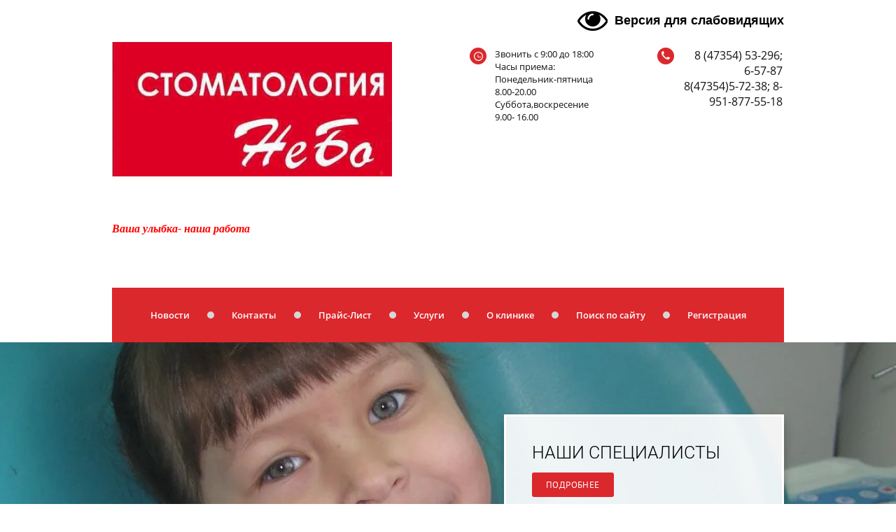

--- FILE ---
content_type: text/html; charset=utf-8
request_url: http://special.stom-nebo.ru/main
body_size: 9979
content:
 <!doctype html>
 
<html lang="ru">
	 
	<head>
		 
		<meta charset="utf-8">
		 
		<meta name="robots" content="all"/>
		 <title>Профессиональная стоматология в Борисоглебске - Небо</title> 
		<meta name="description" content="Стоматология Небо - Реставрация, восстановление зубов, профессиональная чистка зубов г. Борисоглебск ортодонтия">
		 
		<meta name="keywords" content="реставрация восстановление зубов, профессиональная чистка зубов ультразвуком, цифровой рентген стоматология, ОРТОДОНТИЯ, удаление зубов">
		 
		<meta name="SKYPE_TOOLBAR" content="SKYPE_TOOLBAR_PARSER_COMPATIBLE">
		<meta name="viewport" content="width=device-width, height=device-height, initial-scale=1.0, maximum-scale=1.0, user-scalable=no">
		 
		<meta name="msapplication-tap-highlight" content="no"/>
		 
		<meta name="format-detection" content="telephone=no">
		 
		<meta http-equiv="x-rim-auto-match" content="none">
		 
		<!--  -->
		<link rel="stylesheet" href="/t/v478/images/css/title.styles.css">
		 
		<link rel="stylesheet" href="/t/v478/images/css/designblock.scss.css">
		 
		<link rel="stylesheet" href="/t/v478/images/css/s3_styles.scss.css">
		 
		<script src="/g/libs/jquery/1.10.2/jquery.min.js"></script>
		 
		<script src="/g/s3/misc/adaptiveimage/1.0.0/adaptiveimage.js"></script>
		 <link rel='stylesheet' type='text/css' href='/shared/highslide-4.1.13/highslide.min.css'/>
<script type='text/javascript' src='/shared/highslide-4.1.13/highslide-full.packed.js'></script>
<script type='text/javascript'>
hs.graphicsDir = '/shared/highslide-4.1.13/graphics/';
hs.outlineType = null;
hs.showCredits = false;
hs.lang={cssDirection:'ltr',loadingText:'Загрузка...',loadingTitle:'Кликните чтобы отменить',focusTitle:'Нажмите чтобы перенести вперёд',fullExpandTitle:'Увеличить',fullExpandText:'Полноэкранный',previousText:'Предыдущий',previousTitle:'Назад (стрелка влево)',nextText:'Далее',nextTitle:'Далее (стрелка вправо)',moveTitle:'Передвинуть',moveText:'Передвинуть',closeText:'Закрыть',closeTitle:'Закрыть (Esc)',resizeTitle:'Восстановить размер',playText:'Слайд-шоу',playTitle:'Слайд-шоу (пробел)',pauseText:'Пауза',pauseTitle:'Приостановить слайд-шоу (пробел)',number:'Изображение %1/%2',restoreTitle:'Нажмите чтобы посмотреть картинку, используйте мышь для перетаскивания. Используйте клавиши вперёд и назад'};</script>

            <!-- 46b9544ffa2e5e73c3c971fe2ede35a5 -->
            <script src='/shared/s3/js/lang/ru.js'></script>
            <script src='/shared/s3/js/common.min.js'></script>
        <link rel='stylesheet' type='text/css' href='/shared/s3/css/calendar.css' />
		<link rel="stylesheet" href="/g/libs/jquery-popover/0.0.3/jquery.popover.css">
		 
		<script src="/g/libs/jquery-popover/0.0.3/jquery.popover.min.js" type="text/javascript"></script>
		 
		<script src="/g/s3/misc/form/1.0.0/s3.form.js" type="text/javascript"></script>
		 
		<script src="/g/libs/jquery-bxslider/4.1.2/jquery.bxslider.min.js" type="text/javascript"></script>
		 
		<script src="https://api-maps.yandex.ru/2.1/?lang=ru_RU" type="text/javascript"></script>
		  
		<script type="text/javascript" src="/t/v478/images/js/title.js"></script>
		  
		<!--[if lt IE 10]> <script src="/g/libs/ie9-svg-gradient/0.0.1/ie9-svg-gradient.min.js"></script> <script src="/g/libs/jquery-placeholder/2.0.7/jquery.placeholder.min.js"></script> <script src="/g/libs/jquery-textshadow/0.0.1/jquery.textshadow.min.js"></script> <script src="/g/s3/misc/ie/0.0.1/ie.js"></script> <![endif]-->
		<!--[if lt IE 9]> <script src="/g/libs/html5shiv/html5.js"></script> <![endif]-->
	</head>
	 
	<body>
		 
		<div class="wrapper editorElement layer-type-wrapper" >
			<div class="editorElement layer-type-block ui-droppable block-4" >
				<div class="layout layout_center not-columned layout_8_id_9" >
					<div class="special-wrap">
						<a href="//special.stom-nebo.ru" title="Версия для слабовидящих"><img src="/t/v478/images/special-btn.png" alt="Версия для слабовидящих"> Версия для слабовидящих</a>
					</div>
					<div class="editorElement layer-type-block ui-droppable block-5" >
						<div class="layout column layout_10" >
							
							
							
							<div class="editorElement layer-type-block ui-droppable block-6" >
								<div class="site-name widget-6 widget-type-site_name editorElement layer-type-widget">
									 <a href="http://special.stom-nebo.ru"> 						 						 						<div class="sn-wrap">   
									<div class="sn-text">
										<p><img alt="с" src="/thumb/2/KfUbaeBAe5G2uk3EOD_Mxw/r/d/s.jpg" style="border-width: 0;" title="" /></p>
									</div>
									  
								</div>
								 </a> 
						</div>
						<div class="site-description widget-5 widget-type-site_description editorElement layer-type-widget">
							 <p>&nbsp;</p>

<p><strong><span style="font-size: 12pt; font-family: 'trebuchet ms', geneva;"><em><span style="color: #ff0000;">Ваша улыбка- наша работа</span></em></span></strong></p>

<p>&nbsp;</p> 
						</div>
					</div>
				</div>
				<div class="layout column layout_14" >
					<div class="editorElement layer-type-block ui-droppable block-7" >
						<div class="layout column layout_18" >
							  	<div class="schedule-18 widget-9 schedule-block contacts-block widget-type-contacts_schedule editorElement layer-type-widget">
		<div class="inner">
			<label class="cell-icon" for="tg-schedule-18">
				<div class="icon"></div>
			</label>
			<input id="tg-schedule-18" class="tgl-but" type="checkbox">
			<div class="block-body-drop">
				<div class="cell-text">
					<div class="title">График работы:</div>
					<div class="text_body">
						Звонить с 9:00 до 18:00<br />
Часы приема:<br />
Понедельник-пятница 8.00-20.00<br />
Суббота,воскресение 9.00- 16.00
					</div>
				</div>
			</div>
		</div>
	</div>
  
						</div>
						<div class="layout column layout_15" >
							<div class="editorElement layer-type-block ui-droppable block-8" >
								  	<div class="phones-17 widget-8 phones-block contacts-block widget-type-contacts_phone editorElement layer-type-widget">
		<div class="inner">
			<label class="cell-icon" for="tg-phones-17">
				<div class="icon"></div>
			</label>
			<input id="tg-phones-17" class="tgl-but" type="checkbox">
			<div class="block-body-drop">
				<div class="cell-text">
					<div class="title">Телефон:</div>
					<div class="text_body">
													<div><a href="tel:8 (47354) 53-296; 6-57-87">8 (47354) 53-296; 6-57-87</a></div><div><a href="tel:8(47354)5-72-38;    8-951-877-55-18">8(47354)5-72-38;    8-951-877-55-18</a></div>											</div>
				</div>
			</div>
		</div>
	</div>
      
							</div>
						</div>
					</div>
				</div>
			</div>
			<div class="widget-10 horizontal menu-19 wm-widget-menu widget-type-menu_horizontal editorElement layer-type-widget" data-screen-button="none" data-responsive-tl="button" data-responsive-tp="button" data-responsive-ml="columned" data-more-text="..." data-child-icons="NaN">
				 
				<div class="menu-button">
					Меню
				</div>
				 
				<div class="menu-scroll">
					     <ul><li class="menu-item"><a href="/novosti" ><span class="menu-item-text">Новости</span></a></li><li class="delimiter"></li><li class="menu-item"><a href="/kontakty" ><span class="menu-item-text">Контакты</span></a></li><li class="delimiter"></li><li class="menu-item"><a href="/prays-1" ><span class="menu-item-text">Прайс-Лист</span></a></li><li class="delimiter"></li><li class="menu-item"><a href="/uslugi" ><span class="menu-item-text">Услуги</span></a></li><li class="delimiter"></li><li class="menu-item"><a href="/" ><span class="menu-item-text">О клинике</span></a></li><li class="delimiter"></li><li class="menu-item"><a href="/poisk" ><span class="menu-item-text">Поиск по сайту</span></a></li><li class="delimiter"></li><li class="menu-item"><a href="/user" ><span class="menu-item-text">Регистрация</span></a></li></ul> 
				</div>
				 
			</div>
		</div>
	</div>
	<div class="editorElement layer-type-block ui-droppable block-2" >
		  <div class="widget-3 slider-5 slider widget-type-slider editorElement layer-type-widget" data-setting-pause="4000" 
     data-setting-mode="fade"
     data-setting-auto="1"
     data-setting-controls="1"
     data-setting-pager=""
     data-setting-pager_selector=".slider-5 .slider-pager"
     data-setting-prev_selector=".slider-5 .slider-prev"
     data-setting-next_selector=".slider-5 .slider-next"
     data-setting-prev_text="" 
     data-setting-next_text=""
	 data-type-pager="normal"
	 data-text_position="in"
	 data-setting-auto_controls_selector=".slider-5 .auto_controls"
	 data-setting-auto_controls="0,0,0,0,0"
	 data-setting-autoControlsCombine="">
	<div class="slider-inner">
					<div class="slider-item-1 slider-item" data-src="/thumb/2/e0SNieMfZj9yO1fEexsguA/3005c480/d/nebo.jpg">
									<div  class="text-slider">
						<div class="text-slider-wp">
															<div class="block-title"><a href="http://stom-nebo.ru/spetsialisty">Наши специалисты</a></div>
																						<div class="block-body">
									<div></div>
								</div>
																															<div class="block-more">
										<a href="http://stom-nebo.ru/spetsialisty"  data-wr-class="popover-wrap-5">подробнее</a>
									</div>
																					</div>
					</div>
								<a href="http://stom-nebo.ru/spetsialisty"></a>			</div>
					<div class="slider-item-2 slider-item" data-src="/thumb/2/Oi5Wvwa6PfgARQMB2bF-lA/3005c480/d/img_20160730_192953.jpg">
									<div  class="text-slider">
						<div class="text-slider-wp">
															<div class="block-title"><a href="http://stom-nebo.ru/kontakty">Контакты</a></div>
																						<div class="block-body">
									<div></div>
								</div>
																															<div class="block-more">
										<a href="http://stom-nebo.ru/kontakty"  data-wr-class="popover-wrap-5">подробнее</a>
									</div>
																					</div>
					</div>
								<a href="http://stom-nebo.ru/kontakty"></a>			</div>
					<div class="slider-item-3 slider-item" data-src="/thumb/2/dxY0mOqrGLE3i8rYwE_p1Q/3005c480/d/stomatologiya.jpg">
									<div  class="text-slider">
						<div class="text-slider-wp">
															<div class="block-title"><a href="http://stom-nebo.ru/bezopasnost-lecheniya">Безопасность лечения</a></div>
																						<div class="block-body">
									<div></div>
								</div>
																															<div class="block-more">
										<a href="http://stom-nebo.ru/bezopasnost-lecheniya"  data-wr-class="popover-wrap-5">подробнее</a>
									</div>
																					</div>
					</div>
								<a href="http://stom-nebo.ru/bezopasnost-lecheniya"></a>			</div>
			</div>
			<div class="slider-controls">
		<span class="slider-prev"></span>
		<span class="slider-next"></span>
	</div>
				<div class="slider-pager-wrap">
			<div class="bx-auto_controls">
				<div class="auto_controls"></div>							</div>
		</div>
	</div>
  
	</div>
	<div class="editorElement layer-type-block ui-droppable block-3" >
		<div class="layout layout_center not-columned layout_6_id_7" >
			  	
	
	
	
	
	<div class="blocklist blocklist-7 widget-4 horizontal_mode widget-type-block_list editorElement layer-type-widget"
	     data-slider="1,1,1,1,1"
	     data-swipe="0,0,0,0,0"
	     data-setting-mode="horizontal"
	     data-setting-pause="10000"
	     data-setting-auto="1"
	     data-setting-controls="0,0,0,0,0"
	     data-setting-pager="1,1,1,1,1"
	     data-setting-pager_selector=".blocklist-7 .pager-wrap"
	     data-setting-prev_selector=".blocklist-7 .prev"
	     data-setting-next_selector=".blocklist-7 .next"
	     data-setting-count="3"
		 data-setting-columns="3,2,1,1,1"
	     data-setting-move="1"
	     data-setting-prev_text=""
	     data-setting-next_text=""
		 data-setting-auto_controls_selector=".blocklist-7 .auto_controls"
		 data-setting-auto_controls="0,0,0,0,0"
		 data-setting-autoControlsCombine="">

				<div class="header">
			<div class="header_text">Мы предлагаем</div>
					</div>
						<div class="body-outer">
			<div class="body">
				<div class="swipe-shadow-left"></div>
				<div class="swipe-shadow-right"></div>
				<div class="list">
											<div class="item-outer">
							<div class="item">
																																																										<div class="image">
																										<a href="http://stom-nebo.ru/lecheniye-zubov">														<span class="img-convert img-cover">
																																																																																														<img src="/thumb/2/41BnCgfcYi-Og50ZeEFRPw/293r/d/54157849_2.jpg" alt="">
														</span>
																											</a>												</div>
																																																																				<div class="title">
																								Лечение кариеса, пульпита, периодонтита
																							</div>
																																																									<div class="text"></div>
																																																																																													<div class="more"><a  data-wr-class="popover-wrap-7" href="http://stom-nebo.ru/lecheniye-zubov">узнать больше</a></div>
																																		</div>
						</div>
											<div class="item-outer">
							<div class="item">
																																																										<div class="image">
																										<a href="/professionalnaya-chistka-zubov-ultrozvukom">														<span class="img-convert img-cover">
																																																																																														<img src="/thumb/2/RP_R2OkEPAfhu773wEZTqg/293r/d/profhigyn.jpg" alt="">
														</span>
																											</a>												</div>
																																																																				<div class="title">
																								Профессиональная чистка зубов
																							</div>
																																																									<div class="text"></div>
																																																																																													<div class="more"><a  data-wr-class="popover-wrap-7" href="/professionalnaya-chistka-zubov-ultrozvukom">узнать больше</a></div>
																																		</div>
						</div>
											<div class="item-outer">
							<div class="item">
																																																										<div class="image">
																										<a href="http://stom-nebo.ru/s-yemnoye-protezirovaniye">														<span class="img-convert img-cover">
																																																																																														<img src="/thumb/2/0xSO2QsyseLSvdhB4YMXzg/293r/d/aak144.jpg" alt="">
														</span>
																											</a>												</div>
																																																																				<div class="title">
																								Съемное протезирование
																							</div>
																																																									<div class="text"></div>
																																																																																													<div class="more"><a  data-wr-class="popover-wrap-7" href="http://stom-nebo.ru/s-yemnoye-protezirovaniye">узнать больше</a></div>
																																		</div>
						</div>
											<div class="item-outer">
							<div class="item">
																																																										<div class="image">
																										<a href="http://stom-nebo.ru/nes-yemnoye-protezirovaniye">														<span class="img-convert img-cover">
																																																																																														<img src="/thumb/2/_N3VfmYVgkuD-CG2TrVbkw/293r/d/f74352ff3ce166ffa6a238d787fe6d85.jpg" alt="">
														</span>
																											</a>												</div>
																																																																				<div class="title">
																								Несъемное протезирование
																							</div>
																																																									<div class="text"></div>
																																																																																													<div class="more"><a  data-wr-class="popover-wrap-7" href="http://stom-nebo.ru/nes-yemnoye-protezirovaniye">узнать больше</a></div>
																																		</div>
						</div>
											<div class="item-outer">
							<div class="item">
																																																										<div class="image">
																										<a href="http://stom-nebo.ru/lecheniye-desen">														<span class="img-convert img-cover">
																																																																																														<img src="/thumb/2/H7zzzakFplyCXRdwBCI8zg/293r/d/39.jpg" alt="">
														</span>
																											</a>												</div>
																																																																				<div class="title">
																								Лечение десен
																							</div>
																																																									<div class="text"></div>
																																																																																													<div class="more"><a  data-wr-class="popover-wrap-7" href="http://stom-nebo.ru/lecheniye-desen">узнать больше</a></div>
																																		</div>
						</div>
											<div class="item-outer">
							<div class="item">
																																																										<div class="image">
																										<a href="http://stom-nebo.ru/tsifrovoy-rentgen">														<span class="img-convert img-cover">
																																																																																														<img src="/thumb/2/3RJB8qW-CJOr__5jOvEeIA/293r/d/uc53pb-uik.jpg" alt="">
														</span>
																											</a>												</div>
																																																																				<div class="title">
																								Цифовой рентген
																							</div>
																																																									<div class="text"></div>
																																																																																													<div class="more"><a  data-wr-class="popover-wrap-7" href="http://stom-nebo.ru/tsifrovoy-rentgen">узнать больше</a></div>
																																		</div>
						</div>
											<div class="item-outer">
							<div class="item">
																																																										<div class="image">
																										<a href="http://stom-nebo.ru/ortodontiya">														<span class="img-convert img-cover">
																																																																																														<img src="/thumb/2/JVlrGVIU6iT1zzl27VH0lg/293r/d/2-24.jpg" alt="">
														</span>
																											</a>												</div>
																																																																				<div class="title">
																								Ортодонтическое лечение
																							</div>
																																																									<div class="text"></div>
																																																																																													<div class="more"><a  data-wr-class="popover-wrap-7" href="http://stom-nebo.ru/ortodontiya">узнать больше</a></div>
																																		</div>
						</div>
									</div>
			</div>
		</div>
		<div class="footer">
								</div>
							<div class="controls">
				<span class="prev"></span>
				<span class="next"></span>
			</div>
			
		<div class="bx-pager-wrap">
			<div class="bx-auto_controls">
									<div class="bx-auto_controls">
				<div class="auto_controls"></div>
			</div>
			
									<div class="pager-wrap"></div>
			
			</div>
		</div>

	</div>
  
		</div>
	</div>
	<div class="editorElement layer-type-block ui-droppable block-17" >
		<div class="layout columned columns-2 layout_center layout_22_id_23" >
			<div class="layout column layout_23" >
				  	
	
	
	<div class="horizontal_block-23 widget-32 widget-type-block_horizontal editorElement layer-type-widget">
				<div class="header"></div>
		<div class="body">
									<div class="detail">
									<div class="title">Немного о нас</div>
												<div class="text"><p>Дорогие друзья! Приветствуем Вас на сайте нашей стоматологической клиники! Название &laquo;НеБо&raquo; клиника получила от фамилий ее учредителей. Но не только поэтому. Слово &laquo;НЕБО&raquo;&nbsp; вызывает у людей положительные эмоции. С этим словом ассоциируется чистота, безмятежнось, счастье, радость. Это место, где Вам не могут причинить вреда, ущерба, боли и страдания.</p>

<p>Мы предпочитаем использовать в своей практике щадящие методы лечения и протезирования зубов. Принцип &quot;Не навреди&quot; для нас - не пустые слова.</p>

<p>Мы предлагаем:</p>

<div>Лечение, удаление, протезирование зубов;</div>

<div>Лечение десен</div>

<div>Хирургическая стоматология;</div>

<div>Детская стоматология;</div>

<div>Профессиональная чистка зубов;</div>

<div>Ортодонтическое лечение.</div>

<div>.</div>

<p>Мы рады видеть Вас 7 дней в неделю. Наш режим работы:</p>

<div>Понедельник-пятница&nbsp;8.00-20.00</div>

<div>Суббота,воскресение 9.00- 16.00</div>

<div>&nbsp;</div></div>
																		<div class="more"><a  data-wr-class="popover-wrap-23" href="/info">подробнее</a></div>
			
							</div>
					</div>
	</div>
  
			</div>
			<div class="layout column layout_24" >
				  	
	
	
	
	
	<div class="blocklist blocklist-24 widget-33 horizontal_mode widget-type-block_list editorElement layer-type-widget"
	     data-slider="1,1,1,1,1"
	     data-swipe="0,0,0,0,0"
	     data-setting-mode="horizontal"
	     data-setting-pause="4000"
	     data-setting-auto="1"
	     data-setting-controls="0,0,0,0,0"
	     data-setting-pager="1,1,1,1,1"
	     data-setting-pager_selector=".blocklist-24 .pager-wrap"
	     data-setting-prev_selector=".blocklist-24 .prev"
	     data-setting-next_selector=".blocklist-24 .next"
	     data-setting-count="3"
		 data-setting-columns="1,1,1,1,1"
	     data-setting-move=""
	     data-setting-prev_text=""
	     data-setting-next_text=""
		 data-setting-auto_controls_selector=".blocklist-24 .auto_controls"
		 data-setting-auto_controls="0,0,0,0,0"
		 data-setting-autoControlsCombine="">

				<div class="header">
			<div class="header_text">Акции !!!</div>
								</div>
						<div class="body-outer">
			<div class="body">
				<div class="swipe-shadow-left"></div>
				<div class="swipe-shadow-right"></div>
				<div class="list">
											<div class="item-outer">
							<div class="item">
																																																																																		<div class="title">
																								Бонусная программа
																							</div>
																																																									<div class="text"></div>
																																																																																													<div class="more"><a  data-wr-class="popover-wrap-24" href="/bonusnaya-programma">подробнее</a></div>
																																		</div>
						</div>
									</div>
			</div>
		</div>
		<div class="footer">
					</div>
							<div class="controls">
				<span class="prev"></span>
				<span class="next"></span>
			</div>
			
		<div class="bx-pager-wrap">
			<div class="bx-auto_controls">
									<div class="bx-auto_controls">
				<div class="auto_controls"></div>
			</div>
			
									<div class="pager-wrap"></div>
			
			</div>
		</div>

	</div>
  
			</div>
		</div>
	</div>
	<div class="editorElement layer-type-block ui-droppable block-18" >
		<div class="layout columned columns-3 layout_center layout_25_id_28" >
			<div class="layout column layout_28" >
				  	
	
	
	
	
	<div class="news-28 news-block widget-36 vertical_mode widget-type-news editorElement layer-type-widget"
		data-slider="0,0,0,0,0"
		data-swipe="0,0,0,0,0"
		data-setting-mode="vertical"
		data-setting-pause="4000"
		data-setting-auto="1"
		data-setting-controls="1,1,1,1,1"
		data-setting-pager="1,1,1,1,1"
		data-setting-pager_selector=".news-28 .pager-wrap"
		data-setting-prev_selector=".news-28 .prev"
		data-setting-next_selector=".news-28 .next"
		data-setting-count="3"
		data-setting-columns="2,2,2,1,1"
		data-setting-move=""
		data-setting-prev_text=""
		data-setting-next_text=""
		data-setting-next_text=""
		data-setting-auto_controls_selector=".news-28 .auto_controls"
		data-setting-auto_controls="0,0,0,0,0"
		data-setting-autoControlsCombine="">

					<div class="news__header">
				<div class="news__title">Новости</div>
									<div class="news__all"><a class="all_link" href="/novosti">все новости</a></div>
						</div>
				<div class="body-outer">
			<div class="body">
				<div class="swipe-shadow-left"></div>
				<div class="swipe-shadow-right"></div>
				<div class="news__list">
											<div class="item-outer">
							<div class="item">
																																														<div class="item__date">
												<span>
													31.10.18
												</span>
											</div>
																																																									<div class="item__title"><a href="/novosti/news_post/novoye-napravleniye">Новое направление</a></div>
																																																																																													<div class="item__text"><p>Имплантология</p>

<p>&nbsp;</p></div>
																																																																						</div>
						</div>
											<div class="item-outer">
							<div class="item">
																																														<div class="item__date">
												<span>
													14.01.18
												</span>
											</div>
																																																									<div class="item__title"><a href="/novosti/news_post/novoye-napravleniye-v-stomatologii-nebo">Новое направление в стоматологии НеБо</a></div>
																																																																																													<div class="item__text"><p>Наша стоматология рада сообщить Вам прекрасную новость!&nbsp;</p></div>
																																																																						</div>
						</div>
											<div class="item-outer">
							<div class="item">
																																														<div class="item__date">
												<span>
													01.06.17
												</span>
											</div>
																																																									<div class="item__title"><a href="/novosti/news_post/otkrytiye-novoy-stomatologii">Открытие новой стоматологии</a></div>
																																																																																													<div class="item__text"></div>
																																																																						</div>
						</div>
											<div class="item-outer">
							<div class="item">
																																														<div class="item__date">
												<span>
													01.03.17
												</span>
											</div>
																																																									<div class="item__title"><a href="/novosti/news_post/u-nas-poyavilsya-sayt">У нас появился сайт</a></div>
																																																																																													<div class="item__text"><p>У нашей компании появился сайт</p></div>
																																																																						</div>
						</div>
									</div>
			</div>
		</div>
		<div class="news__footer"></div>
							<div class="controls">
				<span class="prev"></span>
				<span class="next"></span>
			</div>
			
		<div class="bx-pager-wrap">
			<div class="bx-auto_controls">
									<div class="bx-auto_controls">
				<div class="auto_controls"></div>
			</div>
			
									<div class="pager-wrap"></div>
			
			</div>
		</div>
	</div>
  
			</div>
			<div class="layout column layout_27" >
				    
			</div>
			<div class="layout column layout_26" >
				   
	
	
	
	<div class="form-26 widget-34 vertical_mode widget-type-form_adaptive editorElement layer-type-widget">
		<div class="form__header">Заявка ON-line</div>									<div class="form__text">Пожалуйста, заполните эту форму и мы свяжемся с Вами, чтобы назначить встречу.</div>
							<div class="form__body" data-api-type="form" data-api-url="/-/x-api/v1/public/?method=form/postform&param[form_id]=10557215">
					<form method="post">
				<input type="hidden" name="_form_item" value="26">
				<input type="hidden" name="form_id" value="10557215">
				<input type="hidden" name="tpl" value="db:title.tpl">
									<div class="form-table">
						<div class="form-tbody">
															<div class="form-item-group group-text">
									<div class="form-item form-text name"><div class="form-item__header"><span class="form-item__title">Ваше имя:</span> <span class="form-item__required">*</span></div><div class="form-item__body"><input class="wm-input-default"  type="text" size="1" maxlength="Array" value="" name="d[0]" id="d[0]" required /></div></div><div class="form-item form-text phone"><div class="form-item__header"><span class="form-item__title">Телефон:</span> <span class="form-item__required">*</span></div><div class="form-item__body"><input class="wm-input-default"  type="text" size="1" maxlength="Array" value="" name="d[1]" id="d[1]" required /></div></div>
								</div>
																						<div class="form-item-group group-textarea">
									<div class="form-item form-textarea comments"><div class="form-item__header"><span class="form-item__title">Комментарии:</span></div><label class="form-item__body"><textarea class="wm-input-default"  cols="1" rows="1"name="d[2]" id="d[2]"></textarea></label></div>
								</div>
													</div>
													<div class="form-tfoot">
								<div class="form-item-group group-button">
																			<div class="form-item form-submit"><div class="form-item__header"><span class="form-item__title">&nbsp;</span></div><div class="form-item__body"><button class="wm-input-default" type="submit"><span>Отправить заявку</span></button></div></div>
																	</div>
							</div>
											</div>
							<re-captcha data-captcha="recaptcha"
     data-name="captcha"
     data-sitekey="6LcYvrMcAAAAAKyGWWuW4bP1De41Cn7t3mIjHyNN"
     data-lang="ru"
     data-rsize="invisible"
     data-type="image"
     data-theme="light"></re-captcha></form>
				</div>
	</div>
	<script src="/shared/misc/calendar.gen.js" type="text/javascript" language="javascript" charset="utf-8"></script>
   
			</div>
		</div>
	</div>
	<div class="editorElement layer-type-block ui-droppable block-19" >
		<div class="widget-44 map-40 widget-type-map editorElement layer-type-widget" data-controls="searchControl,trafficControl,typeSelector,zoomControl,routeEditor,fullscreenControl,geolocationControl,rulerControl" id="widgetMap40" data-center="51.369344,42.078731" data-zoom="16" data-type="yandex#map">
			   
			<input type="hidden" name="widgetMap40" value="[{&quot;preset&quot; : &quot;islands#redStretchyIcon&quot;,&quot;point&quot;: &quot;51.369344,42.078731&quot;, &quot;iconContent&quot;: &quot;\u041d\u0430\u0448 \u043e\u0444\u0438\u0441&quot;, &quot;balloonContent&quot;: null}]">
			  
		</div>
		<div class="layout layout_center not-columned layout_center_29_id_40_1" >
			<div class="widget-43 horizontal menu-39 wm-widget-menu widget-type-menu_horizontal editorElement layer-type-widget" data-screen-button="none" data-responsive-tl="button" data-responsive-tp="button" data-responsive-ml="columned" data-more-text="..." data-child-icons="NaN">
				 
				<div class="menu-button">
					Меню
				</div>
				 
				<div class="menu-scroll">
					   <ul><li class="menu-item"><a href="/novosti" ><span class="menu-item-text">Новости</span></a></li><li class="menu-item"><a href="/kontakty" ><span class="menu-item-text">Контакты</span></a></li><li class="menu-item"><a href="/prays-1" ><span class="menu-item-text">Прайс-Лист</span></a></li><li class="menu-item"><a href="/uslugi" ><span class="menu-item-text">Услуги</span></a></li><li class="menu-item"><a href="/" ><span class="menu-item-text">О клинике</span></a></li><li class="menu-item"><a href="/poisk" ><span class="menu-item-text">Поиск по сайту</span></a></li><li class="menu-item"><a href="/user" ><span class="menu-item-text">Регистрация</span></a></li></ul> 
				</div>
				 
			</div>
			<div class="editorElement layer-type-block ui-droppable block-21" >
				<div class="layout column layout_35" >
					<div class="editorElement layer-type-block ui-droppable block-22" >
						<div class="layout column layout_38" >
							      <div class="address-38 widget-42 address-block contacts-block widget-type-contacts_address editorElement layer-type-widget">
        <div class="inner">
            <label class="cell-icon" for="tg38">
                <div class="icon"></div>
            </label>
            <input id="tg38" class="tgl-but" type="checkbox">
            <div class="block-body-drop">
                <div class="cell-text">
                    <div class="title">Адрес:</div>
                    <div class="text_body">
                        г. Борисоглебск, ул. Бланская, д. 69<br />
<br />
г. Борисоглебск, ул.Первомайская, 90
                    </div>
                </div>
            </div>
        </div>
    </div>
  
						</div>
						<div class="layout column layout_37" >
							  	<div class="phones-37 widget-41 phones-block contacts-block widget-type-contacts_phone editorElement layer-type-widget">
		<div class="inner">
			<label class="cell-icon" for="tg-phones-37">
				<div class="icon"></div>
			</label>
			<input id="tg-phones-37" class="tgl-but" type="checkbox">
			<div class="block-body-drop">
				<div class="cell-text">
					<div class="title">Телефон:</div>
					<div class="text_body">
													<div><a href="tel:8 (47354) 53-296; 6-57-87">8 (47354) 53-296; 6-57-87</a></div><div><a href="tel:8(47354)5-72-38;    8-951-877-55-18">8(47354)5-72-38;    8-951-877-55-18</a></div>											</div>
				</div>
			</div>
		</div>
	</div>
  
						</div>
						<div class="layout column layout_36" >
							  	<a class="button-36 widget-40 widget-type-button editorElement layer-type-widget" href="#"  data-api-type="popup-form" data-api-url="/-/x-api/v1/public/?method=form/postform&param[form_id]=10556615&param[tpl]=wm.form.popup
	.tpl&placeholder=title&tit_en=&sh_err_msg=" data-wr-class="popover-wrap-36"><span>Заказать звонок</span></a>
  
						</div>
					</div>
				</div>
				<div class="layout column layout_34" >
					<div class="widget-39 widgetsocial-34 widget-type-social_links editorElement layer-type-widget">
						   <a href="https://vk.com/public81945191" class="vk"><span></span></a>                      
			</div>
		</div>
	</div>
	<div class="editorElement layer-type-block ui-droppable block-20" >
		<div class="layout layout_30_id_32" >
			<div class="site-copyright widget-38 widget-type-site_copyright editorElement layer-type-widget">
				   Copyright &copy; 2016 - 2026				<br />
				Стоматология НЕБО 
			</div>
			<div class="site-counters widget-45 widget-type-site_counters editorElement layer-type-widget">
				 <!--LiveInternet counter--><script type="text/javascript">
document.write("<a href='//www.liveinternet.ru/click' "+
"target=_blank><img src='//counter.yadro.ru/hit?t52.3;r"+
escape(document.referrer)+((typeof(screen)=="undefined")?"":
";s"+screen.width+"*"+screen.height+"*"+(screen.colorDepth?
screen.colorDepth:screen.pixelDepth))+";u"+escape(document.URL)+
";"+Math.random()+
"' alt='' title='LiveInternet: показано число просмотров и"+
" посетителей за 24 часа' "+
"border='0' width='88' height='31'><\/a>")
</script><!--/LiveInternet-->
<!--__INFO2026-01-19 01:42:30INFO__-->
 
			</div>
		</div>
		<div class="layout column layout_31" >
			<div class="mega-copyright widget-37 [param.main_params.logo_type.css_class] widget-type-mega_copyright editorElement layer-type-widget">
				<span style='font-size:14px;' class='copyright'><!--noindex--><span style="text-decoration:underline; cursor: pointer;" onclick="javascript:window.open('https://megagr'+'oup.ru/?utm_referrer='+location.hostname)" class="copyright"><img src="/g/mlogo/svg/megagroup-ru-megagroup-ru-light.svg" alt="Сайт от Мегагарупп - Ваш успех в онлайн"></span><!--/noindex--></span>
			</div>
		</div>
	</div>
</div>
</div>
  <div class="side-panel side-panel-42 widget-type-side_panel editorElement layer-type-widget widget-46" data-layers="['widget-10':['tablet-landscape':'inSide','tablet-portrait':'inSide','mobile-landscape':'inSide','mobile-portrait':'inSide']]">
	<div class="side-panel-top">
		<div class="side-panel-button">
			<span class="side-panel-button-icon">
				<span class="side-panel-button-icon-line"></span>
				<span class="side-panel-button-icon-line"></span>
				<span class="side-panel-button-icon-line"></span>
			</span>
		</div>
		<div class="side-panel-top-inner" ></div>
	</div>
	<div class="side-panel-mask"></div>
	<div class="side-panel-content">
				<div class="side-panel-content-inner"></div>
	</div>
</div>  
</div>

<!-- assets.bottom -->
<!-- </noscript></script></style> -->
<script src="/my/s3/js/site.min.js?1768462484" ></script>
<script src="/my/s3/js/site/defender.min.js?1768462484" ></script>
<script src="https://cp.onicon.ru/loader/58ca223e28668841588b456a.js" data-auto async></script>
<script >/*<![CDATA[*/
var megacounter_key="0d2779a44c9105ce5c6f64699cf27490";
(function(d){
    var s = d.createElement("script");
    s.src = "//counter.megagroup.ru/loader.js?"+new Date().getTime();
    s.async = true;
    d.getElementsByTagName("head")[0].appendChild(s);
})(document);
/*]]>*/</script>
<script >/*<![CDATA[*/
$ite.start({"sid":1548477,"vid":2324712,"aid":1839688,"stid":4,"cp":21,"active":true,"domain":"special.stom-nebo.ru","lang":"ru","trusted":false,"debug":false,"captcha":3});
/*]]>*/</script>
<!-- /assets.bottom -->
</body>
 
</html>

--- FILE ---
content_type: text/css
request_url: http://special.stom-nebo.ru/t/v478/images/css/title.styles.css
body_size: 23881
content:
@import "fonts.css";
html{font-family:sans-serif;-ms-text-size-adjust:100%;-webkit-text-size-adjust:100%;}body{margin:0;background: #fff;}body::before{content:""; height: 1px; display: block; margin-top: -1px;}article,aside,details,figcaption,figure,footer,header,hgroup,main,menu,nav,section,summary{display:block}audio,canvas,progress,video{display:inline-block;vertical-align:baseline}audio:not([controls]){display:none;height:0}[hidden],template{display:none}a{background-color:transparent;color:inherit;}a:active,a:hover{outline:0}abbr[title]{border-bottom:1px dotted}b,strong{font-weight:bold}dfn{font-style:italic}h1{margin: 0; font-size: inherit; font-weight: inherit;}mark{background:#ff0;color:#000}small{font-size:80%}sub,sup{font-size:75%;line-height:0;position:relative;vertical-align:baseline}sup{top:-0.5em}sub{bottom:-0.25em}img{border:0}svg:not(:root){overflow:hidden}figure{margin:1em 40px}hr{box-sizing:content-box;height:0}pre{overflow:auto}code,kbd,pre,samp{font-family:monospace,monospace;font-size:1em}button,input,optgroup,select,textarea{color:#000;font:inherit;margin:0}button{overflow:visible}button,select{text-transform:none}button,html input[type="button"],input[type="reset"],input[type="submit"]{-webkit-appearance:button;cursor:pointer}button[disabled],html input[disabled]{cursor:default}button::-moz-focus-inner,input::-moz-focus-inner{border:0;padding:0}input{line-height:normal}input[type="checkbox"],input[type="radio"]{box-sizing:border-box;padding:0}input[type="number"]::-webkit-inner-spin-button,input[type="number"]::-webkit-outer-spin-button{height:auto}input[type="search"]{-webkit-appearance:textfield;box-sizing:content-box}input[type="search"]::-webkit-search-cancel-button,input[type="search"]::-webkit-search-decoration{-webkit-appearance:none}fieldset{border:1px solid silver;margin:0 2px;padding:.35em .625em .75em}legend{border:0;padding:0}textarea{overflow:auto}optgroup{font-weight:bold}table{border-collapse:collapse;border-spacing:0}
body.noscroll {overflow: hidden !important;}
.removed, .hidden { display: none !important;}
.editorElement, .layout {
	box-sizing: border-box;
	padding-top: .02px;
	padding-bottom: .02px;
}
.editorElement { word-wrap: break-word;}
.vertical-middle {white-space: nowrap;}
.vertical-middle>* {white-space: normal;display: inline-block;vertical-align: middle;}
.vertical-middle::after {height: 100%;width: 0;display: inline-block;vertical-align: middle;content: "";}
.wrapper {margin: 0 auto;height: auto !important;height: 100%;min-height: 100%;min-height: 100vh;overflow: hidden;max-width: 100%;}
.editorElement .removed+.delimiter, .editorElement .delimiter:first-child {display: none;}
.wm-input-default {border: none; background: none; padding: 0;}
/* tooltip */
@keyframes show_hide {
	0% { left:85%; opacity: 0; width: auto; height: auto; padding: 5px 10px; font-size: 12px;}
	20% { left: 100%; opacity: 1; width: auto; height: auto; padding: 5px 10px; font-size: 12px;}
	100% { left: 100%; opacity: 1; width: auto; height: auto; padding: 5px 10px; font-size: 12px;}
}
@keyframes show_hide_after {
	0% {width: 5px; height: 5px;}
	100% {width: 5px; height: 5px;}
}
/* tooltip for horizontal */
@keyframes horizontal_show_hide {
	0% { top:95%; opacity: 0; width: 100%; height: auto; padding: 5px 10px; font-size: 12px;}
	20% { top: 100%; opacity: 1; width: 100%; height: auto; padding: 5px 10px; font-size: 12px;}
	100% { top: 100%; opacity: 1; width: 100%; height: auto; padding: 5px 10px; font-size: 12px;}
}
.wm-tooltip {display: none;position: absolute;z-index:100;top: 0;left: 100%;background: #FBFDDD;color: #CA3841;padding: 5px 10px;border-radius: 3px;box-shadow: 1px 2px 3px rgba(0,0,0,.3); white-space: nowrap; box-sizing: border-box;}
.wm-tooltip::after {content: "";font-size: 0;background: inherit;width: 5px;height: 5px;position: absolute;top: 50%;left: -3px;margin: -2px 0 0;box-shadow: 0 1px 0 rgba(0,0,0,.1), 0 2px 0 rgba(0,0,0,.1);transform: rotate(45deg);}
.error .wm-tooltip {display: block;padding: 0;font-size: 0;animation: show_hide 4s;}
.error .wm-tooltip::after {width: 0;height: 0;animation: show_hide_after 4s;}
.horizontal_mode .wm-tooltip {top: 100%; left: 0; width: 100%; white-space: normal; margin: 5px 0 0; text-align: center;}
.horizontal_mode .wm-tooltip::after {left: 50%; top: 0; margin: -2px 0 0; box-shadow: 0 -1px 0 rgba(0,0,0,.1), 0 -2px 0 rgba(0,0,0,.1);}
.error .horizontal_mode .wm-tooltip, .horizontal_mode .error .wm-tooltip {animation: horizontal_show_hide 4s;}

table.table0 td, table.table1 td, table.table2 td, table.table2 th {
	padding:5px;
	border:1px solid #dedede;
	vertical-align:top;
}
table.table0 td { border:none; }
table.table2 th {
	padding:8px 5px;
	background:#eb3c3c;
	border:1px solid #dedede;
	font-weight:normal;
	text-align:left;
	color:#fff;
}
.for-mobile-view { overflow: auto; }
.side-panel { display: none;}
body { background: #ffffff; text-align: left; z-index: 2;}
.wrapper { position: relative; z-index: 3; font-family: Arial, Helvetica, sans-serif; color: #000000; font-style: normal; line-height: 1.2; letter-spacing: 0; text-align: left; text-indent: 0; text-transform: none; text-decoration: none; font-size: 12px; display: block;}
.block-18 .layout_26 { display: -webkit-flex; display: flex; -webkit-flex-direction: column; -moz-flex-direction: column; flex-direction: column;}
.block-18 .layout_27 { display: -webkit-flex; display: flex; -webkit-flex-direction: column; -moz-flex-direction: column; flex-direction: column;}
.block-18 .layout_28 { display: -webkit-flex; display: flex; -webkit-flex-direction: column; -moz-flex-direction: column; flex-direction: column;}
.block-18 .layout_25_id_28 { display: -webkit-flex; display: flex; flex-flow: row nowrap; margin-top: 0; margin-left: auto; margin-right: auto; width: 960px;}
.block-18 { margin: 0; position: relative; top: 0; left: 0; width: auto; min-height: 380px; background: #ededed; z-index: 6; right: 0; border-top: 1px solid rgba(0,0,0,0.23); border-right: 0px solid rgba(0,0,0,0.23); border-bottom: 1px solid rgba(0,0,0,0.23); border-left: 0px solid rgba(0,0,0,0.23); -webkit-border-radius: none; -moz-border-radius: none; border-radius: none; padding-top: 60px; padding-bottom: 60px; display: -webkit-flex; display: flex; -webkit-justify-content: flex-start; -moz-justify-content: flex-start; justify-content: flex-start;}
.widget-34 { margin: 0 0 auto 30px; position: relative; top: 0; left: 0; z-index: 4; box-sizing: border-box; width: 225px;}
.form-26 .form__header { box-sizing: border-box; font-size: 22px; margin-bottom: 10px; font-family: Ubuntu, sans-serif; color: #db282d; line-height: 1.0; text-decoration: none; font-weight: bold;}
.form-26 .form__text { box-sizing: border-box; font-size: 14px; margin-bottom: 10px; overflow: hidden; font-family: Ubuntu, sans-serif; color: #8c8c8c; line-height: 1.5; text-decoration: none;}
.form-26 .form__text p:first-child { box-sizing: border-box; margin-top: 0;}
.form-26 .form__text p:last-child { box-sizing: border-box; margin-bottom: 0;}
.form-26 .form__body { box-sizing: border-box; margin-right: 0; margin-bottom: -5px; width: auto; margin-top: 0;}
.form-26 .form-table { box-sizing: border-box; display: -webkit-flex; display: flex; -webkit-flex-direction: column; -moz-flex-direction: column; flex-direction: column;}
.form-26 .form-tbody { box-sizing: border-box; display: -webkit-flex; display: flex; -webkit-flex-direction: column; -moz-flex-direction: column; flex-direction: column; -webkit-flex-grow: 0; -moz-flex-grow: 0; flex-grow: 0;}
.form-26 .form-item-group { box-sizing: border-box; display: -webkit-flex; display: flex; -webkit-flex-direction: column; -moz-flex-direction: column; flex-direction: column; -webkit-flex-grow: 0; -moz-flex-grow: 0; flex-grow: 0; width: auto;}
.form-26 .form-item { box-sizing: border-box; position: relative; margin-right: 0; margin-bottom: 5px; -webkit-flex-grow: 0; -moz-flex-grow: 0; flex-grow: 0; width: auto;}
.form-26 .form-text { box-sizing: border-box; margin-top: 5px;}
.form-26 .form-item__error { box-sizing: border-box; font-size: inherit; color: #ff0000;}
.form-26 .form-item__note { box-sizing: border-box; font-size: 11px; color: #999999; display: none;}
.form-26 .form-item__body { box-sizing: border-box; display: block;}
.form-26 .form-text input { padding: 2px 4px 2px 20px; box-sizing: border-box; background: #e6e6e6; width: 100%; min-width: 100px; min-height: 37px; outline: none; font-family: Ubuntu, sans-serif; font-size: 13.3333px; color: #787878; line-height: 1.2; letter-spacing: 0; text-align: left; text-indent: 0; text-transform: none; text-decoration: none; height: 37px; -webkit-border-radius: 4px; -moz-border-radius: 4px; border-radius: 4px; -webkit-box-shadow: inset 0px 1px 0px  rgba(0,0,0,0.14), 0px 1px 0px  rgba(255,255,255,0.74); -moz-box-shadow: inset 0px 1px 0px  rgba(0,0,0,0.14), 0px 1px 0px  rgba(255,255,255,0.74); box-shadow: inset 0px 1px 0px  rgba(0,0,0,0.14), 0px 1px 0px  rgba(255,255,255,0.74); resize: vertical; display: block;}
.form-26 .form-textarea textarea { padding: 2px 4px; box-sizing: border-box; background: #e6e6e6; width: 100%; min-width: 100px; resize: vertical; min-height: 61px; outline: none; display: block; font-family: Ubuntu, sans-serif; font-size: 13.3333px; color: #787878; line-height: 1.2; letter-spacing: 0; text-align: left; text-indent: 0; text-transform: none; text-decoration: none; -webkit-border-radius: 4px; -moz-border-radius: 4px; border-radius: 4px; -webkit-box-shadow: inset 0px 1px 0px  rgba(0,0,0,0.14), 0px 1px 0px  rgba(255,255,255,0.74); -moz-box-shadow: inset 0px 1px 0px  rgba(0,0,0,0.14), 0px 1px 0px  rgba(255,255,255,0.74); box-shadow: inset 0px 1px 0px  rgba(0,0,0,0.14), 0px 1px 0px  rgba(255,255,255,0.74); height: 61px;}
.form-26 .form-submit button { padding: 10px 20px; border: none; box-sizing: border-box; text-align: center; background: #db282d; outline: none; font-family: Ubuntu, sans-serif; font-size: 13.3333px; color: #ffffff; line-height: 1.2; letter-spacing: 0; text-indent: 0; text-transform: none; text-decoration: none; -webkit-border-radius: 4px; -moz-border-radius: 4px; border-radius: 4px; -webkit-box-shadow: none; -moz-box-shadow: none; box-shadow: none; margin-top: 9px; position: relative;}
.form-26 .form-submit button:hover, 
.form-26 .form-submit button.hover, 
.form-26 .form-submit button.active { background: #474247;}
.form-26 .form-submit button:active, 
.form-26 .form-submit button.active { background: #f66846;}
.form-26 .form-submit button span { box-sizing: border-box; display: inline-block; min-width: 20px;}
.form-26 .icon.img_name { box-sizing: border-box; position: relative; background: url("../images/wm_form_adaptive_default.gif") 50% 50% no-repeat;}
.form-26 .icon.img_email { box-sizing: border-box; position: relative; background: url("../images/wm_form_adaptive_default.gif") 50% 50% no-repeat;}
.form-26 .icon.img_phone { box-sizing: border-box; position: relative; background: url("../images/wm_form_adaptive_default.gif") 50% 50% no-repeat;}
.form-26 .icon.img_comments { box-sizing: border-box; position: relative; background: url("../images/wm_form_adaptive_default.gif") 50% 50% no-repeat;}
.form-26 .icon { box-sizing: border-box; -webkit-flex-shrink: 0; -moz-flex-shrink: 0; flex-shrink: 0;}
.form-26 .form-text .form-item__body { box-sizing: border-box;}
.form-26 .form-item__header { font-family: Ubuntu, sans-serif; color: #7d7d7d; text-decoration: none; margin-bottom: 6px;}
.form-26 .form-item__title { box-sizing: border-box; display: inline-block; min-width: 15px;}
.form-26 .form-item__required { box-sizing: border-box; color: #ff0000;}
.form-26 .form-textarea { box-sizing: border-box; margin-top: 5px;}
.form-26 .form-textarea .form-item__body { box-sizing: border-box;}
.form-26 .form-submit { box-sizing: border-box; margin-top: 5px;}
.form-26 .form-submit .form-item__header { box-sizing: border-box; display: none;}
.form-26 .form-captcha { box-sizing: border-box; display: -webkit-flex; display: flex; -webkit-flex-direction: column; -moz-flex-direction: column; flex-direction: column; -webkit-flex-grow: 1; -moz-flex-grow: 1; flex-grow: 1; margin-top: 5px;}
.form-26 .form-captcha .form-item__body { box-sizing: border-box; display: -webkit-flex; display: flex; -webkit-flex-direction: column; -moz-flex-direction: column; flex-direction: column; -webkit-align-items: flex-start; -moz-align-items: flex-start; align-items: flex-start;}
.form-26 .form-captcha input { padding: 2px 4px; box-sizing: border-box; background: #e6e6e6; width: 100%; min-width: 50px; min-height: 22px; outline: none; text-align: left; font-family: Ubuntu, sans-serif; font-size: 13.3333px; color: #787878; line-height: 1.2; letter-spacing: 0; text-indent: 0; text-transform: none; text-decoration: none; -webkit-border-radius: 4px; -moz-border-radius: 4px; border-radius: 4px; -webkit-box-shadow: inset 0px 1px 0px  rgba(0,0,0,0.14), 0px 1px 0px  rgba(255,255,255,0.74); -moz-box-shadow: inset 0px 1px 0px  rgba(0,0,0,0.14), 0px 1px 0px  rgba(255,255,255,0.74); box-shadow: inset 0px 1px 0px  rgba(0,0,0,0.14), 0px 1px 0px  rgba(255,255,255,0.74); resize: vertical; display: block;}
.form-26 .form-captcha input:hover, 
.form-26 .form-captcha input.hover, 
.form-26 .form-captcha input.active { text-align: center;}
.form-26 .form-captcha .form-captcha-container { box-sizing: border-box; display: -webkit-flex; display: flex; -webkit-align-items: center; -moz-align-items: center; align-items: center; padding-right: 0; padding-bottom: 5px;}
.form-26 .form-captcha .form-submit-container { box-sizing: border-box;}
.form-26 .form-captcha button { padding: 10px 20px; border: none; box-sizing: border-box; text-align: center; background: #db282d; outline: none; font-family: Ubuntu, sans-serif; font-size: 13.3333px; color: #ffffff; line-height: 1.2; letter-spacing: 0; text-indent: 0; text-transform: none; text-decoration: none; -webkit-border-radius: 4px; -moz-border-radius: 4px; border-radius: 4px; -webkit-box-shadow: none; -moz-box-shadow: none; box-shadow: none; margin-top: 9px; position: relative;}
.form-26 .form-captcha button:hover, 
.form-26 .form-captcha button.hover, 
.form-26 .form-captcha button.active { background: #474247;}
.form-26 .form-captcha button:active, 
.form-26 .form-captcha button.active { background: #f66846;}
.form-26 .form-captcha button span { box-sizing: border-box; display: inline-block; min-width: 20px;}
.form-26 .form-captcha .mgCaptcha-block { box-sizing: border-box; line-height: 0; font-size: 0; min-width: 112px;}
.form-26 .form-captcha .mgCaptcha-block img { box-sizing: border-box; vertical-align: middle; border: none; margin-right: 5px;}
.form-26 .form-captcha .mgCaptcha-input { box-sizing: border-box;}
.form-26 .group-text { box-sizing: border-box; -webkit-flex-grow: 0; -moz-flex-grow: 0; flex-grow: 0; margin-right: 0;}
.form-26 .group-textarea { box-sizing: border-box; -webkit-flex-grow: 0; -moz-flex-grow: 0; flex-grow: 0; margin-right: 0;}
.form-26 .form-tfoot { box-sizing: border-box; display: -webkit-flex; display: flex; -webkit-flex-direction: column; -moz-flex-direction: column; flex-direction: column;}
.form-26 .group-button { box-sizing: border-box; -webkit-flex-grow: 0; -moz-flex-grow: 0; flex-grow: 0; margin-right: 0;}
.form-26 .form-success { box-sizing: border-box; padding-top: 10px; padding-bottom: 10px;}
.form-26 .form-checkbox { box-sizing: border-box;}
.form-26 .form-checkbox .form-item__body { box-sizing: border-box; display: -webkit-flex; display: flex; -webkit-align-items: flex-start; -moz-align-items: flex-start; align-items: flex-start;}
.form-26 .form-checkbox .form-item__title { box-sizing: border-box; -webkit-flex-grow: 1; -moz-flex-grow: 1; flex-grow: 1; margin-top: 5px;}
.form-26 .form-checkbox input { margin: 5px 5px 0 0;}
.form-26 .form-radio { box-sizing: border-box;}
.form-26 .form-radio .form-item__body { box-sizing: border-box; display: -webkit-flex; display: flex; -webkit-align-items: flex-start; -moz-align-items: flex-start; align-items: flex-start;}
.form-26 .form-radio .form-item__title { box-sizing: border-box; -webkit-flex-grow: 1; -moz-flex-grow: 1; flex-grow: 1; margin-top: 5px;}
.form-26 .form-radio input { margin: 5px 5px 0 0;}
.form-26 .form-select { box-sizing: border-box;}
.form-26 .form-select select { box-sizing: border-box; width: 100%; min-width: 100px;}
.form-26 .form-div { box-sizing: border-box;}
.form-26 .form-html { box-sizing: border-box;}
.form-26 .form-upload { box-sizing: border-box;}
.form-26 .form-calendar { box-sizing: border-box;}
.form-26 .form-calendar input { padding: 2px 4px; border: 1px solid #bbbbbb; box-sizing: border-box; background: #ffffff; width: 100%; min-height: 22px; outline: none;}
.form-26 .form-calendar_interval { box-sizing: border-box;}
.form-26 .form-calendar_interval input { padding: 2px 4px; border: 1px solid #bbbbbb; box-sizing: border-box; background: #ffffff; width: 100%; min-height: 22px; outline: none;}
.form-26 .form-calendar_interval .form-item__body { box-sizing: border-box; display: -webkit-flex; display: flex; -webkit-align-items: center; -moz-align-items: center; align-items: center;}
.form-26 .form-calendar_interval .label_from { box-sizing: border-box; -webkit-flex: 0; -moz-flex: 0; flex: 0; margin-right: 5px;}
.form-26 .form-calendar_interval .label_to { box-sizing: border-box; -webkit-flex: 0; -moz-flex: 0; flex: 0; margin-right: 5px;}
.form-26 .form-calendar_interval .field_from { box-sizing: border-box; -webkit-flex: 1; -moz-flex: 1; flex: 1; margin-right: 10px;}
.form-26 .form-calendar_interval .field_to { box-sizing: border-box; -webkit-flex: 1; -moz-flex: 1; flex: 1;}
.form-26 ::-webkit-input-placeholder { color: #ababab;}
.form-26 ::-moz-placeholder { color: #ababab;}
.form-26 :-ms-input-placeholder { color: #ababab;}
.widget-35 { margin: 0 0 auto; position: relative; top: 0; left: 0; z-index: 3; box-sizing: border-box; width: 352px; max-width: 100%; min-height: 0; padding-left: 30px; padding-right: 30px; border-top: 0px dashed rgba(0,0,0,0.1); border-right: 1px dashed rgba(0,0,0,0.1); border-bottom: 0px dashed rgba(0,0,0,0.1); border-left: 1px dashed rgba(0,0,0,0.1);}
.reviews-27 p:first-child { margin-top: 0;}
.reviews-27 p:last-child { margin-bottom: 0;}
.reviews-27 .header { box-sizing: border-box; display: -webkit-flex; display: flex; -webkit-justify-content: space-between; -moz-justify-content: space-between; justify-content: space-between; -webkit-align-items: center; -moz-align-items: center; align-items: center; margin-right: 0; margin-bottom: 15px; text-align: justify;}
.reviews-27 .header_text { box-sizing: border-box; font-size: 26px; font-family: PT Sans, sans-serif; text-align: left; color: #db282d; text-decoration: none; font-weight: bold; -webkit-order: 0; -moz-order: 0; order: 0;}
.reviews-27 .all { padding: 5px 10px; border: 1px solid rgba(0,0,0,0.1); box-sizing: border-box; font-family: Ubuntu, sans-serif; color: #000000; text-align: left; text-decoration: none; -webkit-order: 1; -moz-order: 1; order: 1; font-weight: 500;}
.reviews-27 .all:hover, 
.reviews-27 .all.hover, 
.reviews-27 .all.active { color: #ff690f;}
.reviews-27 .list-wr { box-sizing: border-box; position: relative;}
.reviews-27 .body { margin: 0; box-sizing: border-box;}
.reviews-27 .swipe-shadow-left { box-sizing: border-box; position: absolute; left: 0; top: 0; bottom: 0; z-index: 10; width: 50px; display: none; background: linear-gradient(to left, rgba(0, 0, 0, 0) 0%, rgba(0, 0, 0, 0.258824) 100%);}
.reviews-27 .swipe-shadow-right { box-sizing: border-box; position: absolute; right: 0; top: 0; bottom: 0; z-index: 10; width: 50px; display: none; background: linear-gradient(to left, rgba(0, 0, 0, 0.258824) 0%, rgba(0, 0, 0, 0) 100%);}
.reviews-27 .bx-wrapper { max-width: 290px;}
.reviews-27 .bx-viewport { overflow: hidden; position: relative; width: 100%; min-height: 0;}
.reviews-27 .list { display: -webkit-flex; display: flex; -webkit-flex-wrap: nowrap; -moz-flex-wrap: nowrap; flex-wrap: nowrap; box-sizing: border-box; width: 290px; -webkit-justify-content: flex-start; -moz-justify-content: flex-start; justify-content: flex-start;}
.reviews-27 .item-outer { display: -webkit-flex; display: flex; box-sizing: border-box; width: 100%; -webkit-flex-shrink: 0; -moz-flex-shrink: 0; flex-shrink: 0;}
.reviews-27 .item { margin: 10px 0; width: auto; box-sizing: border-box; -webkit-flex-grow: 1; -moz-flex-grow: 1; flex-grow: 1; padding-left: 1px; padding-right: 1px; min-width: 0; min-height: 0;}
.reviews-27 .image { box-sizing: border-box; margin-bottom: 5px; font-size: 0; position: relative; display: -webkit-flex; display: flex; -webkit-align-items: center; -moz-align-items: center; align-items: center; -webkit-justify-content: flex-start; -moz-justify-content: flex-start; justify-content: flex-start;}
.reviews-27 .image_author { box-sizing: border-box; color: hsl(200,50%,50%); margin-bottom: 5px; position: absolute; left: 0; top: 0; font-size: 12px;}
.reviews-27 .image_author .image_name { text-align: left; box-sizing: border-box; font-weight: bold;}
.reviews-27 .image_author .image_date { text-align: left; box-sizing: border-box; display: inline-block; margin-left: 5px; text-transform: lowercase; font-size: 11px; color: hsl(0, 0%, 50%);}
.reviews-27 .img-convert { box-sizing: border-box; width: 80px; height: 85px; -webkit-justify-content: center; -moz-justify-content: center; justify-content: center; -webkit-align-items: center; -moz-align-items: center; align-items: center; display: -webkit-flex; display: flex; overflow: hidden; background: url("../images/lib_361801_57481_09.jpg") left 50% top 50% / auto auto no-repeat; -webkit-border-radius: 100px; -moz-border-radius: 100px; border-radius: 100px;}
.reviews-27 .img-convert:hover, 
.reviews-27 .img-convert.hover, 
.reviews-27 .img-convert.active { text-align: center;}
.reviews-27 .image img { box-sizing: border-box; width: auto; height: auto; max-width: 100%;}
.reviews-27 .text { padding: 20px; box-sizing: border-box; margin-bottom: 5px; position: relative; z-index: 1; font-family: PT Sans, sans-serif; font-size: 15px; color: #3d383d; font-style: italic; line-height: 1.6; text-decoration: none; margin-top: 14px; -webkit-box-shadow: 0px 1px 1px  rgba(0,0,0,0.1); -moz-box-shadow: 0px 1px 1px  rgba(0,0,0,0.1); box-shadow: 0px 1px 1px  rgba(0,0,0,0.1); background: #ffffff; -webkit-border-radius: 6px; -moz-border-radius: 6px; border-radius: 6px;}
.reviews-27 .author { box-sizing: border-box; color: hsl(200,50%,50%); margin-bottom: 5px; position: relative; z-index: 1; margin-top: 16px; padding-left: 0;}
.reviews-27 .name { box-sizing: border-box; font-weight: bold; font-family: PT Sans, sans-serif; font-size: 18px; color: #000000; text-decoration: none;}
.reviews-27 .date { box-sizing: border-box; display: inline-block; margin-left: 5px; text-transform: lowercase; font-size: 11px; color: hsl(0, 0%, 50%);}
.reviews-27 .footer { box-sizing: border-box;}
.reviews-27 .controls { position: absolute; top: 0; left: auto; right: 0; -webkit-justify-content: space-between; -moz-justify-content: space-between; justify-content: space-between; display: none; box-sizing: border-box; margin-top: 5px; text-align: justify; bottom: auto; margin-right: 0; z-index: 1;}
.reviews-27 .prev { position: relative; z-index: 105; visibility: visible; display: inline-block; vertical-align: top; width: 20px; height: 20px; background: url("../images/lib_359101_57481_05.png") left 50% top 50% / auto auto no-repeat; box-sizing: border-box; text-align: left;}
.reviews-27 .prev:hover, 
.reviews-27 .prev.hover, 
.reviews-27 .prev.active { background: url("../images/lib_359101_57481_05 (3).png") left 50% top 50% / auto auto no-repeat;}
.reviews-27 .next { position: relative; z-index: 105; visibility: visible; display: inline-block; vertical-align: top; width: 20px; height: 20px; background: url("../images/lib_359101_57481_05 (1).png") left 50% top 50% / auto auto no-repeat; box-sizing: border-box; text-align: left;}
.reviews-27 .next:hover, 
.reviews-27 .next.hover, 
.reviews-27 .next.active { background: url("../images/lib_359101_57481_05 (2).png") left 50% top 50% / auto auto no-repeat;}
.reviews-27 .prev > a { display: block; height: 100%; width: 100%; box-sizing: border-box;}
.reviews-27 .next > a { display: block; height: 100%; width: 100%; box-sizing: border-box;}
.reviews-27 .item__image a { box-sizing: border-box; display: -webkit-flex; display: flex; max-width: 100%; -webkit-flex-grow: 1; -moz-flex-grow: 1; flex-grow: 1; -webkit-justify-content: inherit; -moz-justify-content: inherit; justify-content: inherit;}
.reviews-27 .bx-pager-wrap { position: absolute; top: 0; bottom: 0; left: 0; right: 0; font-size: 0; display: -webkit-flex; display: flex; -webkit-flex-wrap: wrap; -moz-flex-wrap: wrap; flex-wrap: wrap; visibility: hidden; box-sizing: border-box;}
.reviews-27 .bx-auto_controls { margin: auto auto -16px; position: relative; z-index: 100; display: -webkit-flex; display: flex; visibility: visible; box-sizing: border-box;}
.reviews-27 .pager-wrap { box-sizing: border-box;}
.reviews-27 .bx-pager { margin: auto auto -16px; position: relative; z-index: 100; display: inline-block; visibility: visible; box-sizing: border-box;}
.reviews-27 .bx-pager-item { display: inline-block; box-sizing: border-box;}
.reviews-27 .bx-pager a { margin: 2px 4px; border: none; display: inline-block; width: 10px; min-height: 10px; background: #db282d; -webkit-border-radius: 100px; -moz-border-radius: 100px; border-radius: 100px; box-sizing: border-box;}
.reviews-27 .bx-pager a:hover, 
.reviews-27 .bx-pager a.hover, 
.reviews-27 .bx-pager a.active { background: #545454;}
.reviews-27 .bx-pager a:active, 
.reviews-27 .bx-pager a.active { background: #fb8224;}
.reviews-27 .auto_controls { box-sizing: border-box; display: none;}
.reviews-27 .bx-controls-auto-item { box-sizing: border-box;}
.reviews-27 .bx-controls-auto-item .bx-stop { margin: 2px; display: inline-block; box-sizing: border-box; width: 10px; min-height: 10px; background: url("../images/wm_reviews_pause.png") center center / auto no-repeat;}
.reviews-27 .bx-controls-auto-item .bx-start { margin: 2px; display: inline-block; box-sizing: border-box; width: 10px; min-height: 10px; background: url("../images/wm_reviews_play.png") center center / auto no-repeat;}
.reviews-27 .image a { box-sizing: border-box; display: -webkit-flex; display: flex; max-width: 100%; -webkit-flex-grow: 1; -moz-flex-grow: 1; flex-grow: 1; -webkit-justify-content: inherit; -moz-justify-content: inherit; justify-content: inherit;}
.widget-36 { margin: 0 0 auto; position: relative; top: 0; left: 0; z-index: 2; box-sizing: border-box; width: 350px; min-height: 0; padding-right: 30px;}
.news-28 p:first-child { margin-top: 0;}
.news-28 p:last-child { margin-bottom: 0;}
.news-28 .news__header { box-sizing: border-box; display: -webkit-flex; display: flex; -webkit-justify-content: space-between; -moz-justify-content: space-between; justify-content: space-between; -webkit-align-items: center; -moz-align-items: center; align-items: center; margin-bottom: 15px; text-align: justify;}
.news-28 .news__title { box-sizing: border-box; font-size: 24px; font-family: Ubuntu, sans-serif; color: #db282d; text-align: left; text-decoration: none; font-weight: bold;}
.news-28 .news__all { box-sizing: border-box;}
.news-28 .all_link { padding: 5px 10px; border: 1px solid rgba(0,0,0,0.1); box-sizing: border-box; display: inline-block; font-family: Ubuntu, sans-serif; color: #000000; text-align: left; text-decoration: none; font-weight: 500;}
.news-28 .all_link:hover, 
.news-28 .all_link.hover, 
.news-28 .all_link.active { color: #f42800;}
.news-28 .body-outer { box-sizing: border-box; position: relative;}
.news-28 .body { margin: 0; box-sizing: border-box;}
.news-28 .swipe-shadow-left { box-sizing: border-box; position: absolute; left: 0; top: 0; bottom: 0; z-index: 10; width: 50px; display: none; background: linear-gradient(to left, rgba(0, 0, 0, 0) 0%, rgba(0, 0, 0, 0.258824) 100%);}
.news-28 .swipe-shadow-right { box-sizing: border-box; position: absolute; right: 0; top: 0; bottom: 0; z-index: 10; width: 50px; display: none; background: linear-gradient(to left, rgba(0, 0, 0, 0.258824) 0%, rgba(0, 0, 0, 0) 100%);}
.news-28 .news__list { box-sizing: border-box; display: block; -webkit-flex-wrap: wrap; -moz-flex-wrap: wrap; flex-wrap: wrap; -webkit-justify-content: inherit; -moz-justify-content: inherit; justify-content: inherit;}
.news-28 .item-outer { display: -webkit-flex; display: flex; box-sizing: border-box; width: auto;}
.news-28 .item { margin: 10px 0; box-sizing: border-box; width: auto; -webkit-flex-grow: 1; -moz-flex-grow: 1; flex-grow: 1; min-width: 0; min-height: 0;}
.news-28 .item__image { box-sizing: border-box; font-size: 0; margin-bottom: 10px; position: relative; display: -webkit-flex; display: flex; -webkit-justify-content: flex-start; -moz-justify-content: flex-start; justify-content: flex-start; -webkit-align-items: center; -moz-align-items: center; align-items: center;}
.news-28 .item__image__title { box-sizing: border-box; font-weight: bold; text-decoration: underline; font-size: 12px; position: absolute; left: 0; top: 0; display: block;}
.news-28 .item__image__title > a { color: inherit; text-decoration: inherit;}
.news-28 .item__image a { box-sizing: border-box; display: -webkit-flex; display: flex; max-width: 100%; -webkit-flex-grow: 1; -moz-flex-grow: 1; flex-grow: 1; -webkit-justify-content: inherit; -moz-justify-content: inherit; justify-content: inherit;}
.news-28 .img-convert { box-sizing: border-box; width: 0; height: 0; -webkit-justify-content: center; -moz-justify-content: center; justify-content: center; -webkit-align-items: center; -moz-align-items: center; align-items: center; display: -webkit-inline-flex; display: inline-flex; overflow: hidden;}
.news-28 .img-convert:hover, 
.news-28 .img-convert.hover, 
.news-28 .img-convert.active { text-align: center;}
.news-28 .item__image img { box-sizing: border-box; max-width: 100%; width: auto; height: auto; display: -webkit-flex; display: flex;}
.news-28 .item__title { box-sizing: border-box; font-weight: 500; margin-bottom: 10px; text-decoration: none; position: relative; z-index: 1; font-size: 18px; font-family: Ubuntu, sans-serif;}
.news-28 .item__title > a { color: inherit; text-decoration: inherit;}
.news-28 .item__date { box-sizing: border-box; margin-bottom: 5px; position: relative; z-index: 1;}
.news-28 .item__date > span { box-sizing: border-box; display: inline-block; font-size: 11px; color: hsl(0, 0%, 50%); text-transform: lowercase; text-decoration: none;}
.news-28 .item__text { box-sizing: border-box; margin-bottom: 5px; position: relative; z-index: 1; font-family: Ubuntu, sans-serif; font-size: 14px; color: #636363; line-height: 1.5; text-decoration: none;}
.news-28 .item__more { box-sizing: border-box; position: relative; margin-bottom: 10px;}
.news-28 .item__more_link { box-sizing: border-box; display: inline-block;}
.news-28 .bx-viewport { overflow: hidden; position: relative; width: 100%; min-height: 0;}
.news-28 .item__date > span ins { box-sizing: border-box; display: block; font-size: 16px; color: hsl(0, 0%, 50%); text-decoration: none;}
.news-28 .controls { position: absolute; top: 50%; left: 0; right: 0; -webkit-justify-content: space-between; -moz-justify-content: space-between; justify-content: space-between; display: none; box-sizing: border-box; margin-top: -10px; z-index: 1;}
.news-28 .prev { position: relative; z-index: 105; visibility: visible; display: inline-block; vertical-align: top; width: 20px; height: 20px; background: url("../images/wm_news_slider-left.png") center center / auto auto no-repeat; box-sizing: border-box;}
.news-28 .next { position: relative; z-index: 105; visibility: visible; display: inline-block; vertical-align: top; width: 20px; height: 20px; background: url("../images/wm_news_slider-right.png") center center / auto auto no-repeat; box-sizing: border-box;}
.news-28 .prev > a { display: block; height: 100%; width: 100%; box-sizing: border-box;}
.news-28 .next > a { display: block; height: 100%; width: 100%; box-sizing: border-box;}
.news-28 .image a { box-sizing: border-box; display: -webkit-flex; display: flex; max-width: 100%; -webkit-flex-grow: 1; -moz-flex-grow: 1; flex-grow: 1; -webkit-justify-content: inherit; -moz-justify-content: inherit; justify-content: inherit;}
.news-28 .bx-pager-wrap { position: absolute; top: 0; bottom: 0; left: 0; right: 0; font-size: 0; display: none; -webkit-flex-wrap: wrap; -moz-flex-wrap: wrap; flex-wrap: wrap; visibility: hidden; box-sizing: border-box;}
.news-28 .bx-auto_controls { margin: auto auto 0; position: relative; z-index: 100; display: -webkit-flex; display: flex; visibility: visible; box-sizing: border-box;}
.news-28 .pager-wrap { box-sizing: border-box;}
.news-28 .bx-pager { margin: auto auto 0; position: relative; z-index: 100; display: inline-block; visibility: visible; box-sizing: border-box;}
.news-28 .bx-pager-item { display: inline-block; box-sizing: border-box;}
.news-28 .bx-pager a { margin: 2px; display: inline-block; width: 10px; min-height: 10px; background: #000000; -webkit-border-radius: 5px; -moz-border-radius: 5px; border-radius: 5px; box-sizing: border-box;}
.news-28 .auto_controls { box-sizing: border-box; display: none;}
.news-28 .bx-controls-auto-item { box-sizing: border-box;}
.news-28 .bx-controls-auto-item .bx-stop { margin: 2px; display: inline-block; box-sizing: border-box; width: 10px; min-height: 10px; background: url("../images/wm_news_pause.png") center center / auto no-repeat;}
.news-28 .bx-controls-auto-item .bx-start { margin: 2px; display: inline-block; box-sizing: border-box; width: 10px; min-height: 10px; background: url("../images/wm_news_play.png") center center / auto no-repeat;}
.block-4 .layout_8_id_9 { display: -webkit-flex; display: flex; -webkit-flex-direction: column; -moz-flex-direction: column; flex-direction: column; margin-top: 0; margin-left: auto; margin-right: auto; width: 960px;}
.block-4 { padding: 30px 30px 0.02px; margin: 0; border: none; position: relative; text-decoration: none; top: 0; left: 0; width: auto; min-height: 133px; background: #ffffff; z-index: 5; display: block; right: 0; -webkit-border-radius: 0; -moz-border-radius: 0; border-radius: 0; -webkit-justify-content: flex-start; -moz-justify-content: flex-start; justify-content: flex-start;}
.block-5 .layout_10 { display: -webkit-flex; display: flex; -webkit-flex-direction: column; -moz-flex-direction: column; flex-direction: column;}
.block-5 .layout_14 { display: -webkit-flex; display: flex; -webkit-flex-direction: column; -moz-flex-direction: column; flex-direction: column;}
.block-5 { margin: 0 auto; position: relative; top: 0; left: 0; width: 960px; min-height: 0; z-index: 2; text-align: left; display: -webkit-flex; display: flex; -webkit-justify-content: flex-start; -moz-justify-content: flex-start; justify-content: flex-start; text-decoration: none;}
.block-6 { margin: 0 0 auto; position: relative; top: 0; left: 0; width: 400px; min-height: 0; z-index: 2; display: block; font-size: 15px; text-decoration: none;}
.widget-5 { position: relative; font-family: Open Sans, sans-serif; color: #121212; line-height: 1.1; text-decoration: none; z-index: 3; box-sizing: border-box; width: 400px; margin-top: 20px; margin-left: 0; margin-bottom: 0; font-weight: bold; min-height: 0;}
.widget-6 { position: relative; font-family: Roboto, sans-serif; font-size: 29px; color: #064775; text-transform: uppercase; text-decoration: none; z-index: 2; box-sizing: border-box; width: 400px; min-height: 0; margin-top: 0; margin-left: 0; font-weight: 500;}
.site-name .sn-wrap { display: -webkit-flex; display: flex; flex-flow: column nowrap;}
.site-name .sn-logo { box-sizing: border-box; -webkit-flex-shrink: 0; -moz-flex-shrink: 0; flex-shrink: 0; max-width: 100%;}
.site-name img { box-sizing: border-box; display: block; max-width: 100%; border: none;}
.site-name .sn-text { box-sizing: border-box; font-family: Open Sans, sans-serif; font-size: 25px; color: #0d0d0d; text-align: left; text-transform: none; text-decoration: none; min-height: 0; font-weight: normal;}
.site-name a { text-decoration: none; outline: none;}
.block-7 .layout_15 { display: -webkit-flex; display: flex; -webkit-flex-direction: column; -moz-flex-direction: column; flex-direction: column;}
.block-7 .layout_18 { display: -webkit-flex; display: flex; -webkit-flex-direction: column; -moz-flex-direction: column; flex-direction: column;}
.block-7 { margin: 8px 0 auto 111px; position: relative; top: 0; left: 0; width: 450px; min-height: 0; z-index: 1; display: -webkit-flex; display: flex; -webkit-justify-content: flex-start; -moz-justify-content: flex-start; justify-content: flex-start; text-decoration: none;}
.block-8 { margin: 0 0 auto 74px; position: relative; top: 0; left: 0; width: 181px; min-height: 0; z-index: 2; display: block; text-decoration: none;}
.widget-7 { margin: 10px 0 0; border: none; position: relative; font-family: Open Sans, sans-serif; font-size: 16px; color: #242424; text-align: center; text-decoration: none; top: 0; left: 0; z-index: 2; box-sizing: border-box; width: 180px; min-height: 35px; display: -webkit-flex; display: flex; background: #cec7c7; -webkit-align-items: center; -moz-align-items: center; align-items: center; -webkit-border-radius: 5px; -moz-border-radius: 5px; border-radius: 5px; -webkit-justify-content: center; -moz-justify-content: center; justify-content: center; -webkit-text-shadow: 0px 1px 1px  #ffffff; -moz-text-shadow: 0px 1px 1px  #ffffff; text-shadow: 0px 1px 1px  #ffffff;}
.widget-7:hover, 
.widget-7.hover, 
.widget-7.active { color: #141414; background: #ffd200; -webkit-text-shadow: none; -moz-text-shadow: none; text-shadow: none;}
.button-16 > * { box-sizing: border-box; display: block; text-overflow: ellipsis; overflow: hidden;}.popover-wrap-16 .popover-body { padding: 20px 40px 32px; border: 1px solid #b7b7b7; -webkit-border-radius: 5px; -moz-border-radius: 5px; border-radius: 5px; -webkit-box-shadow: 0 1px 4px rgba(0, 0, 0, 0.7); -moz-box-shadow: 0 1px 4px rgba(0, 0, 0, 0.7); box-shadow: 0 1px 4px rgba(0, 0, 0, 0.7); position: relative; display: inline-block; width: 270px; box-sizing: border-box; vertical-align: middle; background: #fff; text-align: left; font-size: 12px; max-width: 100%;}
.popover-wrap-16 .popover-body .s3_button_large { border: none; -webkit-border-radius: 2px; -moz-border-radius: 2px; border-radius: 2px; -webkit-box-shadow: 0 1px 2px rgba(0, 0, 0, 0.2); -moz-box-shadow: 0 1px 2px rgba(0, 0, 0, 0.2); box-shadow: 0 1px 2px rgba(0, 0, 0, 0.2); font-size: 15px; font-weight: bold; box-sizing: border-box; line-height: 34px; padding-right: 16px; padding-left: 16px; cursor: pointer; text-align: center;}
.popover-wrap-16 .popover-body .s3_form_field_title { margin-top: 3px; color: #000; box-sizing: border-box;}
.popover-wrap-16 .popover-body .s3_form_item { margin-top: 8px; margin-bottom: 8px; box-sizing: border-box;}
.popover-wrap-16 .popover-body .s3_message { padding: 12px; border: 1px solid #e1c893; display: table; margin-top: 1em; margin-bottom: 1em; background: #f0e4c9; color: #333; box-sizing: border-box; -moz-box-shadow: 0 2px 6px rgba(0,0,0,.45), inset 0 1px 0 rgba(255,255,255,.75); -webkit-box-shadow: 0 2px 6px rgba(0,0,0,.45), inset 0 1px 0 rgba(255,255,255,.75); box-shadow: 0 2px 6px rgba(0,0,0,.45), inset 0 1px 0 rgba(255,255,255,.75);}
.popover-wrap-16 .popover-body .s3_required { color: red;}
.popover-wrap-16 .popover-body input { padding: 7px 8px; border: 1px solid #ccc; max-width: 100%; box-sizing: border-box; -webkit-border-radius: 4px; -moz-border-radius: 4px; border-radius: 4px; width: 100%;}
.popover-wrap-16 .popover-body textarea { padding: 7px 8px; border: 1px solid #ccc; max-width: 100%; box-sizing: border-box; -webkit-border-radius: 4px; -moz-border-radius: 4px; border-radius: 4px; width: 100%;}
.popover-wrap-16 .popover-close { position: absolute; top: -15px; right: -15px; box-sizing: border-box; width: 30px; height: 30px; background: url("../images/wm_button_close.png") 0 0 no-repeat; z-index: 10; cursor: pointer;}
.popover-wrap-16 .popover-form-title { font-size: 18px; font-weight: bold; margin-bottom: 10px; box-sizing: border-box;}
.popover-wrap-16 .s3_form_field_title .s3_form_error { color: red; padding-right: 9px; padding-left: 9px; font-size: 12px;}.popover-wrap-16 ::-webkit-input-placeholder { color: #ababab;}
.popover-wrap-16 ::-moz-placeholder { color: #ababab;}
.popover-wrap-16 :-ms-input-placeholder { color: #ababab;}
.widget-8 { margin: 0 0 0 2px; position: relative; text-align: right; text-decoration: none; top: 0; left: 0; z-index: 1; box-sizing: border-box; width: 178px;}
.phones-17 p:first-child { margin-top: 0;}
.phones-17 p:last-child { margin-bottom: 0;}
.phones-17 .inner { box-sizing: border-box; position: relative; display: -webkit-flex; display: flex; text-align: left; vertical-align: top;}
.phones-17 .cell-icon { box-sizing: border-box; display: -webkit-flex; display: flex; position: relative; z-index: 5;}
.phones-17 .icon { border: none; box-sizing: border-box; height: 16px; width: 24px; background: url("../images/lib_359501_tel.png") left 50% top 50% / auto auto no-repeat #db282d; margin-right: 12px; text-align: undefined; text-decoration: none; -webkit-border-radius: 100px; -moz-border-radius: 100px; border-radius: 100px; min-height: 24px;}
.phones-17 .block-body-drop { box-sizing: border-box; -webkit-flex: 1 0 0px; -moz-flex: 1 0 0px; flex: 1 0 0px;}
.phones-17 .cell-text { box-sizing: border-box; display: -webkit-flex; display: flex; -webkit-flex-direction: column; -moz-flex-direction: column; flex-direction: column;}
.phones-17 .title { box-sizing: border-box; display: none;}
.phones-17 .text_body { box-sizing: border-box; font-family: Open Sans, sans-serif; font-size: 16px; color: #121212; line-height: 1.4; text-align: right; text-decoration: none; width: 143px;}
.phones-17 input.tgl-but { box-sizing: border-box; display: none;}
.phones-17 .text_body a { text-decoration: none; color: inherit;}
.phones-17 input.tgl-but:checked + .block-body-drop { display: block;}
.widget-9 { margin: 0 0 auto; position: relative; text-align: undefined; text-decoration: none; top: 0; left: 0; z-index: 1; box-sizing: border-box; width: 192px;}
.schedule-18 p:first-child { margin-top: 0;}
.schedule-18 p:last-child { margin-bottom: 0;}
.schedule-18 .header { box-sizing: border-box;}
.schedule-18 .inner { box-sizing: border-box; position: relative; display: -webkit-flex; display: flex; text-align: left; vertical-align: top;}
.schedule-18 .cell-icon { box-sizing: border-box; display: -webkit-flex; display: flex; position: relative; z-index: 5;}
.schedule-18 .icon { border: none; box-sizing: border-box; height: 16px; width: 24px; background: url("../images/lib_359501_chasi.png") left 50% top 50% / auto auto no-repeat #db282d; margin-right: 12px; text-align: undefined; text-decoration: none; min-height: 24px; -webkit-border-radius: 100px; -moz-border-radius: 100px; border-radius: 100px;}
.schedule-18 .block-body-drop { box-sizing: border-box; -webkit-flex: 1 0 0px; -moz-flex: 1 0 0px; flex: 1 0 0px;}
.schedule-18 .cell-text { box-sizing: border-box; display: -webkit-flex; display: flex; -webkit-flex-direction: column; -moz-flex-direction: column; flex-direction: column; text-align: undefined; text-decoration: none;}
.schedule-18 .title { box-sizing: border-box; display: none;}
.schedule-18 .text_body { font-family: Open Sans, sans-serif; font-size: 13px; color: #121212; line-height: 1.4; text-align: undefined; text-decoration: none; width: 160px;}
.schedule-18 input.tgl-but { box-sizing: border-box; display: none;}
.schedule-18 input.tgl-but:checked + .block-body-drop { display: block;}
.widget-10 { padding: 10px 2px; margin: 30px auto 0; border: none; position: relative; top: 0; left: 0; z-index: 1; text-align: center; box-sizing: border-box; display: -webkit-flex; display: flex; width: 960px; -webkit-justify-content: center; -moz-justify-content: center; justify-content: center; background: #db282d;}
.menu-19 .menu-scroll > ul > li.menu-item > a .has-child-icon { position: absolute; top: 50%; right: 0; margin-top: -6px; margin-right: 5px; width: 12px; min-height: 12px; background: #000000;}
.menu-19 .menu-scroll > ul ul > li.delimiter { box-sizing: border-box; margin-top: 3px; margin-bottom: 3px; min-height: 2px; height: auto; width: auto; background: #999999;}
.menu-19 .menu-scroll > ul ul > li > a .has-child-icon { position: absolute; top: 50%; right: 0; margin-top: -6px; margin-right: 5px; width: 12px; min-height: 12px; background: #000000;}
.menu-19 .menu-button { box-sizing: border-box; display: none; position: absolute; left: 100%; top: 0; width: 50px; min-height: 50px; padding: 10px 15px; background: #333; color: #fff; font-size: 17px;}
.menu-19 .menu-scroll { display: -webkit-flex; display: flex; width: 100%; -webkit-justify-content: inherit; -moz-justify-content: inherit; justify-content: inherit;}
.menu-19 .menu-scroll > ul { padding: 0; margin: 0; list-style: none; box-sizing: border-box; display: -webkit-flex; display: flex; flex-flow: row nowrap; width: 100%; -webkit-justify-content: inherit; -moz-justify-content: inherit; justify-content: inherit;}
.menu-19 .menu-scroll > ul > li.home-button > a { padding: 5px 15px; margin: 2px; cursor: pointer; display: -webkit-flex; display: flex; background: url("../images/wm_menu_home.png") left 50% top 50% no-repeat; box-sizing: border-box; text-decoration: none; color: #000; font-size: 0; line-height: 1.4; -webkit-align-items: center; -moz-align-items: center; align-items: center;}
.menu-19 .menu-scroll > ul > li.delimiter { margin: auto 2px; -webkit-border-radius: 10px; -moz-border-radius: 10px; border-radius: 10px; height: 0; width: 10px; min-height: 10px; background: #d6d6d6; box-sizing: border-box;}
.menu-19 .menu-scroll > ul > li.menu-item { padding: 0; margin: 0; display: -webkit-flex; display: flex; -webkit-flex: 0 1 auto; -moz-flex: 0 1 auto; flex: 0 1 auto; box-sizing: border-box; position: relative;}
.menu-19 .menu-scroll > ul > li.menu-item > a { padding: 20px 23px; margin: 0; cursor: pointer; display: -webkit-flex; display: flex; box-sizing: border-box; text-decoration: none; color: #ffffff; font-size: 13px; line-height: 1.4; -webkit-align-items: center; -moz-align-items: center; align-items: center; width: 100%; position: relative; font-family: Open Sans, sans-serif; -webkit-justify-content: flex-start; -moz-justify-content: flex-start; justify-content: flex-start; text-indent: 0; font-style: normal; letter-spacing: 0; text-transform: none; text-align: left; align-self: auto; background: transparent; -webkit-border-radius: 0; -moz-border-radius: 0; border-radius: 0; font-weight: 600; -webkit-flex-direction: row; -moz-flex-direction: row; flex-direction: row;}
.menu-19 .menu-scroll > ul > li.menu-item > a:hover, 
.menu-19 .menu-scroll > ul > li.menu-item > a.hover, 
.menu-19 .menu-scroll > ul > li.menu-item > a.active { border: none; color: #242424; background: #cec7c7; -webkit-border-radius: 5px; -moz-border-radius: 5px; border-radius: 5px;}
.menu-19 .menu-scroll > ul > li.menu-item > a .menu-item-image { box-sizing: border-box; display: -webkit-flex; display: flex; -webkit-flex-shrink: 0; -moz-flex-shrink: 0; flex-shrink: 0; margin-right: 5px; font-size: 0; line-height: 0; text-align: center; -webkit-justify-content: center; -moz-justify-content: center; justify-content: center; min-height: 40px; width: 40px; overflow: hidden;}
.menu-19 .menu-scroll > ul > li.menu-item > a img { margin: auto; box-sizing: border-box; max-width: 100%; height: auto; width: auto;}
.menu-19 .menu-scroll > ul > li.menu-item > a .menu-item-text { box-sizing: border-box; -webkit-flex-grow: 1; -moz-flex-grow: 1; flex-grow: 1;}
.menu-19 .menu-scroll > ul > li.home-button { box-sizing: border-box; display: -webkit-flex; display: flex;}
.menu-19 .menu-scroll > ul > li.more-button { display: none; margin-left: auto; position: relative;}
.menu-19 .menu-scroll > ul ul { padding: 5px; margin: 5px 0 0; position: absolute; top: 100%; left: 0; background: #eee; list-style: none; width: 200px; display: none; z-index: 10; box-sizing: border-box;}
.menu-19 .menu-scroll > ul ul > li { padding: 0; margin: 0; display: block; position: relative;}
.menu-19 .menu-scroll > ul ul > li > a { padding: 5px 10px; cursor: pointer; display: block; background: #999; -webkit-border-radius: 5px; -moz-border-radius: 5px; border-radius: 5px; box-sizing: border-box; text-decoration: none; color: #fff; font-size: 14px; line-height: 1.4; position: relative;}
.menu-19 .menu-scroll > ul > li.more-button .menu-item-image { display: none;}
.menu-19 .menu-scroll > ul ul ul { margin: 0 0 0 8px; position: absolute; left: 100%; top: 0;}
.menu-19 .menu-scroll > ul > li.more-button > a { padding: 5px 10px; margin: 2px 0 2px 2px; cursor: pointer; display: -webkit-flex; display: flex; background: #333; box-sizing: border-box; text-decoration: none; color: #fff; font-size: 16px; line-height: 1.4; -webkit-align-items: center; -moz-align-items: center; align-items: center;}
.menu-19 .menu-scroll > ul > li.more-button > ul { left: auto; right: 0;}
.menu-19 .menu-scroll > ul > li.more-button.disabled { display: none;}
.block-2 { margin: 0; border: none; position: relative; top: 0; left: 0; width: auto; min-height: 480px; background: #f3f3f3; z-index: 4; right: 0; -webkit-border-radius: none; -moz-border-radius: none; border-radius: none; display: block;}
.widget-3 { margin: 0; border: none; position: relative; top: 0; left: 0; z-index: 2; width: auto; height: 0; min-height: 480px; box-sizing: border-box; background: url("../images/wm_slider_spacer.gif") left 50% top 58% / cover no-repeat; right: 0; -webkit-border-radius: none; -moz-border-radius: none; border-radius: none;}
.slider-5 .bx-wrapper { -webkit-border-radius: inherit; -moz-border-radius: inherit; border-radius: inherit; box-sizing: border-box; height: 100%; background-size: inherit; background-position: inherit;}
.slider-5 .bx-viewport { -webkit-border-radius: inherit; -moz-border-radius: inherit; border-radius: inherit; box-sizing: border-box; height: 100%; background-size: inherit; background-position: inherit; position: absolute !important;}
.slider-5 .text_wrapper .bx-viewport { position: relative !important;}
.slider-5 .slider-inner { box-sizing: border-box; -webkit-border-radius: inherit; -moz-border-radius: inherit; border-radius: inherit; position: relative; height: 100%; background-size: inherit; background-position: inherit; overflow: hidden;}
.slider-5 .slider-item { box-sizing: border-box; width: 100%; height: 100%; background-size: inherit; background-position: inherit; background-repeat: no-repeat;}
.slider-5 .slider-item-1 { width: 100%; background: url("../images/30821603_2.jpg") left 50% top 50% / cover no-repeat; box-sizing: border-box; height: 100%; background-size: inherit; background-position: inherit; background-repeat: no-repeat;}
.slider-5 .text-slider { padding: 40px; border: none; box-sizing: border-box; position: absolute; top: 50%; /*left: 0;*/left: auto; z-index: 6; /*right: auto;*/right: 0; /*margin-left: 160px;*/margin-right: 160px; bottom: auto; margin-top: -137px; -webkit-box-shadow: inset 0px 0px 0px  3px #ffffff, 0px 9px 13px  rgba(0,0,0,0.3); -moz-box-shadow: inset 0px 0px 0px  3px #ffffff, 0px 9px 13px  rgba(0,0,0,0.3); box-shadow: inset 0px 0px 0px  3px #ffffff, 0px 9px 13px  rgba(0,0,0,0.3); background: rgba(255,255,255,0.9); -webkit-border-radius: none; -moz-border-radius: none; border-radius: none; width: 400px; margin-bottom: 0;}
.slider-5 .text-slider-wp { box-sizing: border-box; margin-right: auto; margin-left: auto; display: inline-block; text-align: left;}
.slider-5 .block-body { box-sizing: border-box; font-family: PT Sans, sans-serif; color: #535353; line-height: 1.4; text-decoration: none; font-size: 13px; margin-bottom: 13px;}
.slider-5 .block-more { box-sizing: border-box;}
.slider-5 .block-more > a { padding: 10px 20px; border: none; display: inline-block; box-sizing: border-box; font-family: PT Sans, sans-serif; color: #ffffff; letter-spacing: 0.4px; text-align: left; text-transform: uppercase; text-decoration: none; font-size: 13px; -webkit-box-shadow: 0 0 0 transparent, 0 0 0 transparent; -moz-box-shadow: 0 0 0 transparent, 0 0 0 transparent; box-shadow: 0 0 0 transparent, 0 0 0 transparent; background: #db282d; -webkit-border-radius: 3px; -moz-border-radius: 3px; border-radius: 3px; font-weight: normal;}
.slider-5 .block-more > a:hover, 
.slider-5 .block-more > a.hover, 
.slider-5 .block-more > a.active { -webkit-box-shadow: 0 0 0 transparent, 0px 7px 9px  rgba(2,194,111,0.37); -moz-box-shadow: 0 0 0 transparent, 0px 7px 9px  rgba(2,194,111,0.37); box-shadow: 0 0 0 transparent, 0px 7px 9px  rgba(2,194,111,0.37); background: #bd1518;}
.slider-5 .block-more > a:active, 
.slider-5 .block-more > a.active { -webkit-box-shadow: inset 0px 2px 0px  rgba(0,0,0,0.25), 0 0 0 transparent; -moz-box-shadow: inset 0px 2px 0px  rgba(0,0,0,0.25), 0 0 0 transparent; box-shadow: inset 0px 2px 0px  rgba(0,0,0,0.25), 0 0 0 transparent; background: #06b066;}
.slider-5 .block-title { box-sizing: border-box; font-family: Roboto, sans-serif; text-transform: uppercase; text-decoration: none; font-size: 25px; font-weight: 300; margin-bottom: 10px;}
.slider-5 .slider-item-2 { width: 100%; background: url("../images/54341300_2.jpg") left 50% top 50% / cover no-repeat; box-sizing: border-box; height: 100%; background-size: inherit; background-position: inherit; background-repeat: no-repeat;}
.slider-5 .slider-item-3 { width: 100%; background: url("../images/53922060_2.jpg") left 50% top 50% / cover no-repeat; box-sizing: border-box; height: 100%; background-size: inherit; background-position: inherit; background-repeat: no-repeat;}
.slider-5 .slider-item > a { display: block; width: 100%; height: 100%; box-sizing: border-box; position: relative; z-index: 5;}
.slider-5 .slider-controls { margin: 72px 60px 20px -62px; box-sizing: border-box; visibility: hidden; position: absolute; top: auto; left: 50%; right: auto; -webkit-justify-content: space-between; -moz-justify-content: space-between; justify-content: space-between; display: -webkit-flex; display: flex; text-align: justify; bottom: 0; width: auto; min-height: 50px;}
.slider-5 .slider-prev { border: none; box-sizing: border-box; position: relative; z-index: 100; visibility: visible; display: inline-block; vertical-align: top; width: 60px; height: 20px; background: url("../images/lib_399701_77.png") left 50% top 50% / auto auto no-repeat #bd1518; text-align: left; min-height: 60px; margin-left: 0; margin-right: 4px; -webkit-box-shadow: none; -moz-box-shadow: none; box-shadow: none; -webkit-border-radius: 10px; -moz-border-radius: 10px; border-radius: 10px;}
.slider-5 .slider-prev:hover, 
.slider-5 .slider-prev.hover, 
.slider-5 .slider-prev.active { background: url("../images/lib_399701_77.png") left 50% top 50% / auto auto no-repeat #5e0b0e;}
.slider-5 .slider-next { border: none; box-sizing: border-box; position: relative; z-index: 100; visibility: visible; display: inline-block; vertical-align: top; width: 60px; height: 20px; background: url("../images/lib_399701_76.png") left 50% top 50% / auto auto no-repeat #bd1518; text-align: left; min-height: 60px; -webkit-box-shadow: none; -moz-box-shadow: none; box-shadow: none; -webkit-border-radius: 10px; -moz-border-radius: 10px; border-radius: 10px;}
.slider-5 .slider-next:hover, 
.slider-5 .slider-next.hover, 
.slider-5 .slider-next.active { background: url("../images/lib_399701_76.png") left 50% top 50% / auto auto no-repeat #5e0b0e;}
.slider-5 .slider-next:active, 
.slider-5 .slider-next.active { background: url("../images/lib_399701_76.png") left 50% top 50% / auto auto no-repeat #7d60a3;}
.slider-5 .slider-prev > a { box-sizing: border-box; display: block; height: 100%; width: 100%; position: absolute; top: 0; right: 0; bottom: 0; left: 0;}
.slider-5 .slider-next > a { box-sizing: border-box; display: block; height: 100%; width: 100%; position: absolute; top: 0; right: 0; bottom: 0; left: 0;}
.slider-5 .slider-pager-wrap { box-sizing: border-box; position: absolute; bottom: 0; left: 0; right: 0; font-size: 0; text-align: center; visibility: hidden; z-index: 100; display: -webkit-flex; display: flex;}
.slider-5 .bx-auto_controls { box-sizing: border-box; margin-right: auto; margin-left: auto; display: -webkit-flex; display: flex; vertical-align: top; visibility: visible; -webkit-justify-content: center; -moz-justify-content: center; justify-content: center; -webkit-align-items: center; -moz-align-items: center; align-items: center;}
.slider-5 .slider-pager > a { padding: 1px; margin: auto 2px; border: none; box-sizing: border-box; display: inline-block; vertical-align: top; width: 30px; min-height: 6px; -webkit-border-radius: none; -moz-border-radius: none; border-radius: none; font-size: 20px; text-decoration: none; color: #ffffff; font-family: PT Sans, sans-serif; line-height: 2.0; font-weight: bold;}
.slider-5 .slider-pager > a:active, 
.slider-5 .slider-pager > a.active { font-size: 27px; line-height: 1.4;}
.slider-5 .auto_controls { box-sizing: border-box; display: none;}
.slider-5 .bx-controls-auto { display: -webkit-flex; display: flex;}
.slider-5 .bx-controls-auto-item { box-sizing: border-box;}
.slider-5 .bx-controls-auto-item .bx-stop { margin: 2px; display: inline-block; box-sizing: border-box; width: 10px; min-height: 10px; background: url("../images/wm_block_list_pause.png") center center / auto no-repeat;}
.slider-5 .bx-controls-auto-item .bx-start { margin: 2px; display: inline-block; box-sizing: border-box; width: 10px; min-height: 10px; background: url("../images/wm_block_list_play.png") center center / auto no-repeat;}
.slider-5 .overfill { position: absolute; box-sizing: border-box; height: 100%; width: 100%; background: inherit; top: 0; left: 0; -webkit-border-radius: inherit; -moz-border-radius: inherit; border-radius: inherit;}
.slider-5 .text-slider p:first-child { box-sizing: border-box; margin-top: 0;}
.slider-5 .text-slider p:last-child { box-sizing: border-box; margin-bottom: 0;}
.slider-5 .text_wrapper { box-sizing: border-box; width: 150px; position: absolute; top: 0; left: 0; min-height: 100px; z-index: 100;}
.slider-5 .text_wrapper .text_inner { box-sizing: border-box; -webkit-border-radius: inherit; -moz-border-radius: inherit; border-radius: inherit; position: relative; height: 100%; overflow: hidden;}
.slider-5 .text_wrapper .text_slider { box-sizing: border-box; position: static; text-align: inherit;}
.slider-5 .text_wrapper .text_slider p:first-child { box-sizing: border-box; margin-top: 0;}
.slider-5 .text_wrapper .text_slider p:last-child { box-sizing: border-box; margin-bottom: 0;}
.slider-5 .wrap_text_dm { box-sizing: border-box; position: absolute; top: 0; left: 0; right: 0; height: 0; overflow: hidden; min-height: inherit;}
.slider-5 .block-title a { box-sizing: border-box; color: inherit; text-decoration: none;}
.popover-container-5 { top: 0; left: 0; z-index: 99999; width: 100%; direction: ltr; position: fixed;}
.popover-container-5 .popover-scrolling { padding: 20px; top: 0; right: 0; bottom: 0; left: 0; height: 100%; width: 100%; overflow: auto; z-index: 1; position: fixed; display: -webkit-flex; display: flex; -webkit-align-items: flex-start; -moz-align-items: flex-start; align-items: flex-start; box-sizing: border-box;}
.popover-container-5 .popover-dim { position: fixed; top: 0; right: 0; bottom: 0; left: 0; background: #000; z-index: 0; opacity: 0.5;}
.popover-wrap-5 { margin: auto; position: relative; max-width: 100%; -webkit-flex: 0 0 auto; -moz-flex: 0 0 auto; flex: 0 0 auto;}
.popover-wrap-5 .popover-body { padding: 20px 40px 32px; border: 1px solid #b7b7b7; -webkit-border-radius: 5px; -moz-border-radius: 5px; border-radius: 5px; -webkit-box-shadow: 0 1px 4px rgba(0, 0, 0, 0.7); -moz-box-shadow: 0 1px 4px rgba(0, 0, 0, 0.7); box-shadow: 0 1px 4px rgba(0, 0, 0, 0.7); position: relative; display: inline-block; width: 270px; box-sizing: border-box; vertical-align: middle; background: #fff; text-align: left; font-size: 12px; max-width: 100%;}
.popover-wrap-5 .popover-body .s3_form { margin-top: 0;}
.popover-wrap-5 .popover-form-title { font-size: 18px; font-weight: bold; margin-bottom: 10px; box-sizing: border-box;}
.popover-wrap-5 .popover-body .s3_form_item { margin-top: 8px; margin-bottom: 8px; box-sizing: border-box;}
.popover-wrap-5 .popover-body .s3_form_field_title { margin-bottom: 3px; color: #000; box-sizing: border-box;}
.popover-wrap-5 .popover-body input { padding: 7px 8px; border: 1px solid #ccc; max-width: 100%; box-sizing: border-box; -webkit-border-radius: 4px; -moz-border-radius: 4px; border-radius: 4px; width: 100%; text-align: left;}
.popover-wrap-5 .popover-body textarea { padding: 7px 8px; border: 1px solid #ccc; max-width: 100%; box-sizing: border-box; -webkit-border-radius: 4px; -moz-border-radius: 4px; border-radius: 4px; width: 100%; text-align: left;}
.popover-wrap-5 .popover-body .s3_button_large { border: none; background: linear-gradient(to bottom, #f4e48d 0%, #ecd35f 100%) #f0db76; -webkit-border-radius: 2px; -moz-border-radius: 2px; border-radius: 2px; -webkit-box-shadow: 0 1px 2px rgba(0, 0, 0, 0.2); -moz-box-shadow: 0 1px 2px rgba(0, 0, 0, 0.2); box-shadow: 0 1px 2px rgba(0, 0, 0, 0.2); font-size: 15px; font-weight: bold; box-sizing: border-box; line-height: 34px; padding-right: 16px; padding-left: 16px; cursor: pointer; text-align: center;}
.popover-wrap-5 .popover-body .s3_required { color: red;}
.popover-wrap-5 .popover-body .s3_message { padding: 12px; border: 1px solid #e1c893; display: table; margin-top: 1em; margin-bottom: 1em; background: #f0e4c9; color: #333; box-sizing: border-box; -webkit-box-shadow: 0 2px 6px rgba(0,0,0,.45), inset 0 1px 0 rgba(255,255,255,.75); -moz-box-shadow: 0 2px 6px rgba(0,0,0,.45), inset 0 1px 0 rgba(255,255,255,.75); box-shadow: 0 2px 6px rgba(0,0,0,.45), inset 0 1px 0 rgba(255,255,255,.75);}
.popover-wrap-5 .popover-close { position: absolute; top: -15px; right: -15px; box-sizing: border-box; width: 30px; height: 30px; background: url("../images/wm_button_close.png") 0 0 no-repeat; z-index: 10; cursor: pointer;}
.popover-wrap-5 .s3_form_field_title .s3_form_error { color: red; padding-right: 9px; padding-left: 9px; font-size: 12px; box-sizing: border-box; display: -webkit-flex; display: flex;}
.popover-wrap-5 ::-webkit-input-placeholder { color: #ababab;}
.popover-wrap-5 ::-moz-placeholder { color: #ababab;}
.popover-wrap-5 :-ms-input-placeholder { color: #ababab;}
.block-3 .layout_6_id_7 { display: -webkit-flex; display: flex; -webkit-flex-direction: column; -moz-flex-direction: column; flex-direction: column; -webkit-flex: 1 0 0px; -moz-flex: 1 0 0px; flex: 1 0 0px; margin-top: 0; margin-left: auto; margin-right: auto; width: 960px;}
.block-3 { margin: 0; border: none; position: relative; top: 0; left: 0; width: auto; min-height: 463px; background: #f4f6f8; z-index: 3; right: 0; -webkit-border-radius: none; -moz-border-radius: none; border-radius: none; padding-top: 20px; padding-bottom: 38px;}
.widget-4 { margin: 17px 0 0; position: relative; top: 0; left: 0; z-index: 2; width: auto; max-width: 100%; box-sizing: border-box; min-height: 0; right: 0; padding-bottom: 54px;}
.blocklist-7 p:first-child { margin-top: 0;}
.blocklist-7 p:last-child { margin-bottom: 0;}
.blocklist-7 .header { display: -webkit-flex; display: flex; -webkit-justify-content: center; -moz-justify-content: center; justify-content: center; -webkit-align-items: center; -moz-align-items: center; align-items: center; margin-bottom: 27px; text-align: center; box-sizing: border-box;}
.blocklist-7 .header_text { font-size: 35px; box-sizing: border-box; font-family: Ubuntu, sans-serif; text-decoration: none; text-align: left; font-weight: bold;}
.blocklist-7 .description { border: none; box-sizing: border-box; overflow: hidden; text-align: center; margin-bottom: 30px; font-family: Open Sans, sans-serif; color: #7b838c; text-decoration: none; padding-bottom: 30px; background: url("../images/lib_398001_untitled-1_06.jpg") left 50% bottom 0px / auto auto no-repeat; -webkit-border-radius: none; -moz-border-radius: none; border-radius: none;}
.blocklist-7 .body-outer { box-sizing: border-box; position: relative; text-align: left; margin-bottom: 0;}
.blocklist-7 .body { margin: 0 -40px 0 0; box-sizing: border-box;}
.blocklist-7 .swipe-shadow-left { box-sizing: border-box; position: absolute; left: 0; top: 0; bottom: 0; z-index: 10; width: 50px; display: none; background: linear-gradient(to left, rgba(0, 0, 0, 0) 0%, rgba(0, 0, 0, 0.258824) 100%);}
.blocklist-7 .swipe-shadow-right { box-sizing: border-box; position: absolute; right: 0; top: 0; bottom: 0; z-index: 10; width: 50px; display: none; background: linear-gradient(to left, rgba(0, 0, 0, 0.258824) 0%, rgba(0, 0, 0, 0) 100%);}
.blocklist-7 .bx-wrapper { max-width: 999px;}
.blocklist-7 .bx-viewport { overflow: hidden; position: relative; width: 100%; min-height: 0;}
.blocklist-7 .list { display: -webkit-flex; display: flex; -webkit-flex-wrap: nowrap; -moz-flex-wrap: nowrap; flex-wrap: nowrap; -webkit-justify-content: flex-start; -moz-justify-content: flex-start; justify-content: flex-start; box-sizing: border-box; width: 1000px;}
.blocklist-7 .item-outer { display: -webkit-flex; display: flex; box-sizing: border-box; width: 33.33%; -webkit-flex-shrink: 0; -moz-flex-shrink: 0; flex-shrink: 0; -webkit-flex-direction: row; -moz-flex-direction: row; flex-direction: row;}
.blocklist-7 .item { margin: 10px 40px 0 0; position: relative; width: auto; -webkit-flex-grow: 1; -moz-flex-grow: 1; flex-grow: 1; box-sizing: border-box; left: 0; right: 0; min-width: 0; min-height: 0;}
.blocklist-7 .text { padding: 20px 20px 10px; border: none; margin-bottom: 0; text-align: center; box-sizing: border-box; position: relative; z-index: 1; font-family: Open Sans, sans-serif; color: #737373; line-height: 1.7; text-decoration: none; font-size: 13px; margin-left: auto; margin-right: auto; background: #ffffff; -webkit-border-radius: none; -moz-border-radius: none; border-radius: none; width: 260px;}
.blocklist-7 .image { border: none; box-sizing: border-box; position: relative; margin-bottom: 5px; min-height: 283px; background: #e9edf2; -webkit-border-radius: none; -moz-border-radius: none; border-radius: none; display: -webkit-flex; display: flex; -webkit-justify-content: flex-start; -moz-justify-content: flex-start; justify-content: flex-start; -webkit-align-items: center; -moz-align-items: center; align-items: center;}
.blocklist-7 .item-label { padding: 2px 5px; box-sizing: border-box; position: absolute; left: 0; top: 0; z-index: 5; background: #e83131; color: #fff;}
.blocklist-7 .item__image__title { box-sizing: border-box; display: block; font-weight: bold; position: absolute; left: 0; top: 0;}
.blocklist-7 .img-convert { box-sizing: border-box; width: 293px; height: 281px; -webkit-justify-content: center; -moz-justify-content: center; justify-content: center; -webkit-align-items: center; -moz-align-items: center; align-items: center; text-align: left; display: -webkit-inline-flex; display: inline-flex; overflow: hidden;}
.blocklist-7 .img-convert:hover, 
.blocklist-7 .img-convert.hover, 
.blocklist-7 .img-convert.active { text-align: center;}
.blocklist-7 .image img { max-width: 100%; vertical-align: middle; box-sizing: border-box; width: auto; height: auto; display: -webkit-flex; display: flex;}
.blocklist-7 .title { padding: 30px 10px 20px; margin: -118px auto 0; border: none; font-weight: normal; text-align: center; box-sizing: border-box; position: relative; z-index: 1; font-family: Ubuntu, sans-serif; color: #424242; text-decoration: none; font-size: 21px; background: url("../images/lib_398001_untitled-1_03 (7).jpg") left 50% bottom 0px / auto auto no-repeat #ffffff; -webkit-border-radius: none; -moz-border-radius: none; border-radius: none; width: 260px;}
.blocklist-7 .price { box-sizing: border-box; margin-bottom: 5px; position: relative;}
.blocklist-7 .price-inner { box-sizing: border-box; display: inline-block;}
.blocklist-7 .price-note { box-sizing: border-box; display: inline-block;}
.blocklist-7 .price-value { box-sizing: border-box; display: inline-block;}
.blocklist-7 .price-currency { box-sizing: border-box; display: inline-block;}
.blocklist-7 .more { border: none; text-align: center; box-sizing: border-box; position: relative; margin-left: 30px; margin-right: 30px; padding-top: 20px; padding-bottom: 20px; background: #ffffff; -webkit-border-radius: none; -moz-border-radius: none; border-radius: none; margin-bottom: 0;}
.blocklist-7 .more > a { padding: 10px 20px; border: none; display: -webkit-inline-flex; display: inline-flex; box-sizing: border-box; -webkit-justify-content: flex-start; -moz-justify-content: flex-start; justify-content: flex-start; -webkit-align-items: center; -moz-align-items: center; align-items: center; font-family: Open Sans, sans-serif; color: #ffffff; text-transform: uppercase; text-decoration: none; text-align: left; font-size: 10px; background: #db282d; -webkit-border-radius: 5px; -moz-border-radius: 5px; border-radius: 5px; font-weight: bold;}
.blocklist-7 .more > a:hover, 
.blocklist-7 .more > a.hover, 
.blocklist-7 .more > a.active { background: #5e0b0e;}
.blocklist-7 .more > a:active, 
.blocklist-7 .more > a.active { background: #f74813;}
.blocklist-7 .title a { color: inherit; text-decoration: inherit;}
.blocklist-7 .footer { text-align: left; display: -webkit-flex; display: flex; box-sizing: border-box;}
.blocklist-7 .all { box-sizing: border-box; display: -webkit-inline-flex; display: inline-flex; -webkit-justify-content: center; -moz-justify-content: center; justify-content: center; -webkit-align-items: center; -moz-align-items: center; align-items: center;}
.blocklist-7 .controls { position: absolute; top: 50%; left: 0; right: 0; -webkit-justify-content: space-between; -moz-justify-content: space-between; justify-content: space-between; display: none; box-sizing: border-box; margin-top: -10px; z-index: 1;}
.blocklist-7 .prev { position: relative; z-index: 105; visibility: visible; display: inline-block; vertical-align: top; width: 20px; height: 20px; background: url("../images/wm_block_list_slider-left.png") center center / auto auto no-repeat; box-sizing: border-box;}
.blocklist-7 .next { position: relative; z-index: 105; visibility: visible; display: inline-block; vertical-align: top; width: 20px; height: 20px; background: url("../images/wm_block_list_slider-right.png") center center / auto auto no-repeat; box-sizing: border-box;}
.blocklist-7 .prev > a { display: block; height: 100%; width: 100%; box-sizing: border-box;}
.blocklist-7 .next > a { display: block; height: 100%; width: 100%; box-sizing: border-box;}
.blocklist-7 .image a { box-sizing: border-box; display: -webkit-flex; display: flex; max-width: 100%; -webkit-flex-grow: 1; -moz-flex-grow: 1; flex-grow: 1; -webkit-justify-content: inherit; -moz-justify-content: inherit; justify-content: inherit;}
.popover-container-7 { top: 0; left: 0; z-index: 999; width: 100%; direction: ltr; position: fixed;}.popover-container-7 .popover-dim { position: fixed; top: 0; right: 0; bottom: 0; left: 0; background: #000; z-index: 0; opacity: 0.5;}.popover-wrap-7 .popover-body { padding: 20px 40px 32px; border: 1px solid #b7b7b7; -webkit-border-radius: 5px; -moz-border-radius: 5px; border-radius: 5px; -webkit-box-shadow: 0 1px 4px rgba(0, 0, 0, 0.7); -moz-box-shadow: 0 1px 4px rgba(0, 0, 0, 0.7); box-shadow: 0 1px 4px rgba(0, 0, 0, 0.7); position: relative; display: inline-block; width: 270px; box-sizing: border-box; vertical-align: middle; background: #fff; text-align: left; font-size: 12px; max-width: 100%;}
.popover-wrap-7 .popover-body .s3_form { margin-top: 0;}
.popover-wrap-7 .popover-form-title { font-size: 18px; font-weight: bold; margin-bottom: 10px; box-sizing: border-box;}
.popover-wrap-7 .popover-body .s3_form_item { margin-top: 8px; margin-bottom: 8px; box-sizing: border-box;}
.popover-wrap-7 .popover-body .s3_form_field_title { margin-bottom: 3px; color: #000; box-sizing: border-box;}
.popover-wrap-7 .popover-body input { padding: 7px 8px; border: 1px solid #ccc; max-width: 100%; box-sizing: border-box; -webkit-border-radius: 4px; -moz-border-radius: 4px; border-radius: 4px; width: 100%; text-align: left;}
.popover-wrap-7 .popover-body textarea { padding: 7px 8px; border: 1px solid #ccc; max-width: 100%; box-sizing: border-box; -webkit-border-radius: 4px; -moz-border-radius: 4px; border-radius: 4px; width: 100%; text-align: left;}
.popover-wrap-7 .popover-body .s3_button_large { border: none; background: linear-gradient(to bottom, #f4e48d 0%, #ecd35f 100%) #f0db76; -webkit-border-radius: 2px; -moz-border-radius: 2px; border-radius: 2px; -webkit-box-shadow: 0 1px 2px rgba(0, 0, 0, 0.2); -moz-box-shadow: 0 1px 2px rgba(0, 0, 0, 0.2); box-shadow: 0 1px 2px rgba(0, 0, 0, 0.2); font-size: 15px; font-weight: bold; box-sizing: border-box; line-height: 34px; padding-right: 16px; padding-left: 16px; cursor: pointer; text-align: center;}
.popover-wrap-7 .popover-body .s3_required { color: red;}
.popover-wrap-7 .popover-body .s3_message { padding: 12px; border: 1px solid #e1c893; display: table; margin-top: 1em; margin-bottom: 1em; background: #f0e4c9; color: #333; box-sizing: border-box; -webkit-box-shadow: 0 2px 6px rgba(0,0,0,.45), inset 0 1px 0 rgba(255,255,255,.75); -moz-box-shadow: 0 2px 6px rgba(0,0,0,.45), inset 0 1px 0 rgba(255,255,255,.75); box-shadow: 0 2px 6px rgba(0,0,0,.45), inset 0 1px 0 rgba(255,255,255,.75);}
.popover-wrap-7 .popover-close { position: absolute; top: -15px; right: -15px; box-sizing: border-box; width: 30px; height: 30px; background: url("../images/wm_button_close.png") 0 0 no-repeat; z-index: 10; cursor: pointer;}
.popover-wrap-7 .s3_form_field_title .s3_form_error { color: red; padding-right: 9px; padding-left: 9px; font-size: 12px;}
.blocklist-7 .bx-pager-wrap { position: absolute; top: 0; bottom: 0; left: 0; right: 0; font-size: 0; display: -webkit-flex; display: flex; -webkit-flex-wrap: wrap; -moz-flex-wrap: wrap; flex-wrap: wrap; visibility: hidden; box-sizing: border-box;}
.blocklist-7 .bx-auto_controls { margin: 594px auto 0; position: relative; z-index: 100; display: -webkit-flex; display: flex; visibility: visible; box-sizing: border-box; text-align: left; align-self: auto; -webkit-justify-content: flex-start; -moz-justify-content: flex-start; justify-content: flex-start; min-height: 30px;}
.blocklist-7 .pager-wrap { box-sizing: border-box;}
.blocklist-7 .bx-pager { margin: auto auto 0; position: relative; z-index: 100; display: inline-block; visibility: visible; box-sizing: border-box; align-self: flex-end;}
.blocklist-7 .bx-pager-item { display: inline-block; box-sizing: border-box;}
.blocklist-7 .bx-pager a { margin: 2px 10px; border: none; display: inline-block; width: 13px; min-height: 13px; background: #db282d; -webkit-border-radius: 100px; -moz-border-radius: 100px; border-radius: 100px; box-sizing: border-box;}
.blocklist-7 .bx-pager a:hover, 
.blocklist-7 .bx-pager a.hover, 
.blocklist-7 .bx-pager a.active { background: #5e0b0e;}
.blocklist-7 .bx-pager a:active, 
.blocklist-7 .bx-pager a.active { background: #889199;}
.blocklist-7 .auto_controls { box-sizing: border-box; display: none;}
.blocklist-7 .bx-controls-auto-item { box-sizing: border-box;}
.blocklist-7 .bx-controls-auto-item .bx-stop { margin: 2px; display: inline-block; box-sizing: border-box; width: 10px; min-height: 10px; background: url("../images/wm_block_list_pause.png") center center / auto no-repeat;}
.blocklist-7 .bx-controls-auto-item .bx-start { margin: 2px; display: inline-block; box-sizing: border-box; width: 10px; min-height: 10px; background: url("../images/wm_block_list_play.png") center center / auto no-repeat;}
.popover-wrap-7 ::-webkit-input-placeholder { color: #ababab;}
.popover-wrap-7 ::-moz-placeholder { color: #ababab;}
.popover-wrap-7 :-ms-input-placeholder { color: #ababab;}
.block-17 .layout_23 { display: -webkit-flex; display: flex; -webkit-flex-direction: column; -moz-flex-direction: column; flex-direction: column;}
.block-17 .layout_24 { display: -webkit-flex; display: flex; -webkit-flex-direction: column; -moz-flex-direction: column; flex-direction: column;}
.block-17 .layout_22_id_23 { display: -webkit-flex; display: flex; flex-flow: row nowrap; margin-top: 0; margin-left: auto; margin-right: auto; width: 960px;}
.block-17 { margin: 0; border: none; position: relative; top: 0; left: 0; width: auto; min-height: 0; background: linear-gradient(to right,#ffffff 50%,#db282d 50.2%); z-index: 2; display: -webkit-flex; display: flex; -webkit-justify-content: flex-start; -moz-justify-content: flex-start; justify-content: flex-start; right: 0; -webkit-border-radius: none; -moz-border-radius: none; border-radius: none;}
.widget-32 { margin: 50px 0 auto; position: relative; top: 0; left: 0; z-index: 2; box-sizing: border-box; min-height: 0; width: 478px; padding-right: 50px; padding-left: 0;}
.horizontal_block-23 p:first-child { margin-top: 0;}
.horizontal_block-23 p:last-child { margin-bottom: 0;}
.horizontal_block-23 .body { box-sizing: border-box; display: -webkit-flex; display: flex; -webkit-align-items: flex-start; -moz-align-items: flex-start; align-items: flex-start;}
.horizontal_block-23 .figure { display: block;}
.horizontal_block-23 .image { box-sizing: border-box; position: relative;}
.horizontal_block-23 .image img { vertical-align: middle; box-sizing: content-box; width: auto; height: auto;}
.horizontal_block-23 .item-label { padding: 2px 5px; box-sizing: border-box; position: absolute; left: 0; top: 0; z-index: 5; background: #e83131; color: #fff;}
.horizontal_block-23 .item__image__title { box-sizing: border-box; display: block; font-size: 18px; position: absolute; left: 0; top: 0;}
.horizontal_block-23 .detail { box-sizing: border-box; -webkit-flex-grow: 1; -moz-flex-grow: 1; flex-grow: 1; margin-left: 0;}
.horizontal_block-23 .title { border: none; box-sizing: border-box; font-size: 26px; margin-bottom: 30px; font-family: PT Sans, sans-serif; color: #323232; letter-spacing: 0.3px; text-transform: uppercase; text-decoration: none; font-weight: bold; padding-bottom: 20px; background: url("../images/lib_375101_7.png?1479480648210") left 0px bottom 0px / auto auto no-repeat; -webkit-border-radius: none; -moz-border-radius: none; border-radius: none;}
.horizontal_block-23 .text { box-sizing: border-box; font-family: PT Sans, sans-serif; font-size: 15px; color: #323232; font-style: italic; line-height: 1.3; text-decoration: none; margin-bottom: 30px;}
.horizontal_block-23 .more { box-sizing: border-box; margin-top: 5px;}
.horizontal_block-23 .more > a { padding: 15px 30px; border: none; display: -webkit-inline-flex; display: inline-flex; -webkit-justify-content: center; -moz-justify-content: center; justify-content: center; -webkit-align-items: center; -moz-align-items: center; align-items: center; box-sizing: border-box; font-size: 13px; color: #ffffff; font-family: PT Sans, sans-serif; letter-spacing: 0.3px; text-transform: uppercase; text-decoration: none; -webkit-box-shadow: 0 0 0 transparent, 0 0 0 transparent; -moz-box-shadow: 0 0 0 transparent, 0 0 0 transparent; box-shadow: 0 0 0 transparent, 0 0 0 transparent; background: #db282d; -webkit-border-radius: 5px; -moz-border-radius: 5px; border-radius: 5px; font-weight: bold;}
.horizontal_block-23 .more > a:hover, 
.horizontal_block-23 .more > a.hover, 
.horizontal_block-23 .more > a.active { -webkit-box-shadow: 0 0 0 transparent, 0px 8px 16px  0px rgba(255,146,0,0.25); -moz-box-shadow: 0 0 0 transparent, 0px 8px 16px  0px rgba(255,146,0,0.25); box-shadow: 0 0 0 transparent, 0px 8px 16px  0px rgba(255,146,0,0.25); background: #424242;}
.horizontal_block-23 .more > a:active, 
.horizontal_block-23 .more > a.active { color: #302e30; -webkit-box-shadow: inset 0px 0px 0px  2px #ff9200, 0 0 0 transparent; -moz-box-shadow: inset 0px 0px 0px  2px #ff9200, 0 0 0 transparent; box-shadow: inset 0px 0px 0px  2px #ff9200, 0 0 0 transparent; background: transparent;}
.popover-container-23 { top: 0; left: 0; z-index: 999; width: 100%; direction: ltr; position: fixed;}.popover-container-23 .popover-dim { position: fixed; top: 0; right: 0; bottom: 0; left: 0; background: #000; z-index: 0; opacity: 0.5;}.popover-wrap-23 .popover-body { padding: 20px 40px 32px; border: 1px solid #b7b7b7; -webkit-border-radius: 5px; -moz-border-radius: 5px; border-radius: 5px; -webkit-box-shadow: 0 1px 4px rgba(0, 0, 0, 0.7); -moz-box-shadow: 0 1px 4px rgba(0, 0, 0, 0.7); box-shadow: 0 1px 4px rgba(0, 0, 0, 0.7); position: relative; display: inline-block; width: 270px; box-sizing: border-box; vertical-align: middle; background: #fff; text-align: left; font-size: 12px; max-width: 100%;}
.popover-wrap-23 .popover-body .s3_form { margin-top: 0;}
.popover-wrap-23 .popover-form-title { font-size: 18px; font-weight: bold; margin-bottom: 10px; box-sizing: border-box;}
.popover-wrap-23 .popover-body .s3_form_item { margin-top: 8px; margin-bottom: 8px; box-sizing: border-box;}
.popover-wrap-23 .popover-body .s3_form_field_title { margin-bottom: 3px; color: #000; box-sizing: border-box;}
.popover-wrap-23 .popover-body input { padding: 7px 8px; border: 1px solid #ccc; max-width: 100%; box-sizing: border-box; -webkit-border-radius: 4px; -moz-border-radius: 4px; border-radius: 4px; width: 100%; text-align: left;}
.popover-wrap-23 .popover-body textarea { padding: 7px 8px; border: 1px solid #ccc; max-width: 100%; box-sizing: border-box; -webkit-border-radius: 4px; -moz-border-radius: 4px; border-radius: 4px; width: 100%; text-align: left;}
.popover-wrap-23 .popover-body .s3_button_large { border: none; background: linear-gradient(to bottom, #f4e48d 0%, #ecd35f 100%) #f0db76; -webkit-border-radius: 2px; -moz-border-radius: 2px; border-radius: 2px; -webkit-box-shadow: 0 1px 2px rgba(0, 0, 0, 0.2); -moz-box-shadow: 0 1px 2px rgba(0, 0, 0, 0.2); box-shadow: 0 1px 2px rgba(0, 0, 0, 0.2); font-size: 15px; font-weight: bold; box-sizing: border-box; line-height: 34px; padding-right: 16px; padding-left: 16px; cursor: pointer; text-align: center;}
.popover-wrap-23 .popover-body .s3_required { color: red;}
.popover-wrap-23 .popover-body .s3_message { padding: 12px; border: 1px solid #e1c893; display: table; margin-top: 1em; margin-bottom: 1em; background: #f0e4c9; color: #333; box-sizing: border-box; -webkit-box-shadow: 0 2px 6px rgba(0,0,0,.45), inset 0 1px 0 rgba(255,255,255,.75); -moz-box-shadow: 0 2px 6px rgba(0,0,0,.45), inset 0 1px 0 rgba(255,255,255,.75); box-shadow: 0 2px 6px rgba(0,0,0,.45), inset 0 1px 0 rgba(255,255,255,.75);}
.popover-wrap-23 .popover-close { position: absolute; top: -15px; right: -15px; box-sizing: border-box; width: 30px; height: 30px; background: url("../images/wm_button_close.png") 0 0 no-repeat; z-index: 10; cursor: pointer;}
.popover-wrap-23 .s3_form_field_title .s3_form_error { color: red; padding-right: 9px; padding-left: 9px; font-size: 12px;}
.popover-wrap-23 ::-webkit-input-placeholder { color: #ababab;}
.popover-wrap-23 ::-moz-placeholder { color: #ababab;}
.popover-wrap-23 :-ms-input-placeholder { color: #ababab;}
.widget-33 { padding: 50px 50px 114px; margin: 0 0 auto 2px; border: none; position: relative; top: 0; left: 0; z-index: 1; width: 480px; max-width: 100%; box-sizing: border-box; min-height: 0; background: #db282d; -webkit-border-radius: none; -moz-border-radius: none; border-radius: none;}
.blocklist-24 p:first-child { margin-top: 0;}
.blocklist-24 p:last-child { margin-bottom: 0;}
.blocklist-24 .header { display: -webkit-flex; display: flex; -webkit-justify-content: space-between; -moz-justify-content: space-between; justify-content: space-between; -webkit-align-items: center; -moz-align-items: center; align-items: center; margin-bottom: 20px; text-align: justify; box-sizing: border-box;}
.blocklist-24 .header_text { font-size: 26px; box-sizing: border-box; font-family: PT Sans, sans-serif; text-align: left; color: #ffffff; text-transform: uppercase; text-decoration: none; padding-bottom: 20px; background: url("../images/lib_373501_2.png?1478512791920") left 0px bottom 0px / auto auto no-repeat; -webkit-order: 0; -moz-order: 0; order: 0; font-weight: bold;}
.blocklist-24 .all { box-sizing: border-box; display: -webkit-inline-flex; display: inline-flex; -webkit-justify-content: center; -moz-justify-content: center; justify-content: center; -webkit-align-items: center; -moz-align-items: center; align-items: center; -webkit-order: 1; -moz-order: 1; order: 1; font-family: Roboto, sans-serif; text-align: left; font-size: 13px; color: #000000; text-decoration: none;}
.blocklist-24 .description { box-sizing: border-box; overflow: hidden; margin-bottom: 15px;}
.blocklist-24 .body-outer { box-sizing: border-box; position: relative;}
.blocklist-24 .body { margin: 0; box-sizing: border-box;}
.blocklist-24 .swipe-shadow-left { box-sizing: border-box; position: absolute; left: 0; top: 0; bottom: 0; z-index: 10; width: 50px; display: none; background: linear-gradient(to left, rgba(0, 0, 0, 0) 0%, rgba(0, 0, 0, 0.258824) 100%);}
.blocklist-24 .swipe-shadow-right { box-sizing: border-box; position: absolute; right: 0; top: 0; bottom: 0; z-index: 10; width: 50px; display: none; background: linear-gradient(to left, rgba(0, 0, 0, 0.258824) 0%, rgba(0, 0, 0, 0) 100%);}
.blocklist-24 .bx-wrapper { max-width: 380px;}
.blocklist-24 .bx-viewport { overflow: hidden; position: relative; width: 100%; min-height: 0;}
.blocklist-24 .list { display: -webkit-flex; display: flex; -webkit-flex-wrap: nowrap; -moz-flex-wrap: nowrap; flex-wrap: nowrap; -webkit-justify-content: flex-start; -moz-justify-content: flex-start; justify-content: flex-start; box-sizing: border-box; width: 380px;}
.blocklist-24 .item-outer { display: -webkit-flex; display: flex; box-sizing: border-box; width: 100%; -webkit-flex-shrink: 0; -moz-flex-shrink: 0; flex-shrink: 0; -webkit-flex-direction: row; -moz-flex-direction: row; flex-direction: row;}
.blocklist-24 .item { padding: 40px; margin: 0; border: none; position: relative; width: auto; -webkit-flex-grow: 1; -moz-flex-grow: 1; flex-grow: 1; box-sizing: border-box; left: 0; right: 0; -webkit-box-shadow: none; -moz-box-shadow: none; box-shadow: none; background: #ffffff; -webkit-border-radius: 5px; -moz-border-radius: 5px; border-radius: 5px; align-self: auto; min-width: 0; min-height: 0;}
.blocklist-24 .text { margin-bottom: 25px; box-sizing: border-box; position: relative; z-index: 1; font-family: PT Sans, sans-serif; font-size: 14px; color: #323232; line-height: 1.4; text-decoration: none;}
.blocklist-24 .image { box-sizing: border-box; position: relative; margin-bottom: 20px; display: -webkit-flex; display: flex; -webkit-justify-content: flex-start; -moz-justify-content: flex-start; justify-content: flex-start; -webkit-align-items: center; -moz-align-items: center; align-items: center;}
.blocklist-24 .item-label { padding: 2px 5px; box-sizing: border-box; position: absolute; left: 0; top: 0; z-index: 5; background: #e83131; color: #fff;}
.blocklist-24 .item__image__title { box-sizing: border-box; display: block; font-weight: bold; position: absolute; left: 0; top: 0;}
.blocklist-24 .img-convert { box-sizing: border-box; width: 0; height: 0; -webkit-justify-content: center; -moz-justify-content: center; justify-content: center; -webkit-align-items: center; -moz-align-items: center; align-items: center; text-align: left; display: -webkit-inline-flex; display: inline-flex; overflow: hidden;}
.blocklist-24 .img-convert:hover, 
.blocklist-24 .img-convert.hover, 
.blocklist-24 .img-convert.active { text-align: center;}
.blocklist-24 .image img { max-width: 100%; vertical-align: middle; box-sizing: border-box; width: auto; height: auto; display: -webkit-flex; display: flex;}
.blocklist-24 .title { font-weight: bold; margin-bottom: 20px; box-sizing: border-box; position: relative; z-index: 1; font-family: PT Sans, sans-serif; font-size: 19px; color: #222222; letter-spacing: 0.3px; text-transform: uppercase; text-decoration: none;}
.blocklist-24 .price { box-sizing: border-box; margin-bottom: 5px; position: relative;}
.blocklist-24 .price-inner { box-sizing: border-box; display: inline-block;}
.blocklist-24 .price-note { box-sizing: border-box; display: inline-block;}
.blocklist-24 .price-value { box-sizing: border-box; display: inline-block;}
.blocklist-24 .price-currency { box-sizing: border-box; display: inline-block;}
.blocklist-24 .more { box-sizing: border-box; position: relative;}
.blocklist-24 .more > a { padding: 15px 30px; border: none; display: -webkit-inline-flex; display: inline-flex; box-sizing: border-box; -webkit-justify-content: center; -moz-justify-content: center; justify-content: center; -webkit-align-items: center; -moz-align-items: center; align-items: center; font-family: PT Sans, sans-serif; font-size: 13px; color: #ffffff; letter-spacing: 0.3px; text-transform: uppercase; text-decoration: none; -webkit-box-shadow: 0 0 0 transparent, 0 0 0 transparent; -moz-box-shadow: 0 0 0 transparent, 0 0 0 transparent; box-shadow: 0 0 0 transparent, 0 0 0 transparent; background: #424242; -webkit-border-radius: 5px; -moz-border-radius: 5px; border-radius: 5px; font-weight: bold;}
.blocklist-24 .more > a:hover, 
.blocklist-24 .more > a.hover, 
.blocklist-24 .more > a.active { color: #303030; -webkit-box-shadow: 0 0 0 transparent, 0px 8px 16px  0px rgba(255,146,0,0.25); -moz-box-shadow: 0 0 0 transparent, 0px 8px 16px  0px rgba(255,146,0,0.25); box-shadow: 0 0 0 transparent, 0px 8px 16px  0px rgba(255,146,0,0.25); background: #ff9200;}
.blocklist-24 .more > a:active, 
.blocklist-24 .more > a.active { -webkit-box-shadow: inset 0px 0px 0px  2px #ff9200, 0 0 0 transparent; -moz-box-shadow: inset 0px 0px 0px  2px #ff9200, 0 0 0 transparent; box-shadow: inset 0px 0px 0px  2px #ff9200, 0 0 0 transparent; background: transparent;}
.blocklist-24 .title a { color: inherit; text-decoration: inherit;}
.blocklist-24 .footer { display: -webkit-flex; display: flex; box-sizing: border-box;}
.blocklist-24 .controls { position: absolute; top: 50%; left: 0; right: 0; -webkit-justify-content: space-between; -moz-justify-content: space-between; justify-content: space-between; display: none; box-sizing: border-box; margin-top: -10px; z-index: 1;}
.blocklist-24 .prev { position: relative; z-index: 105; visibility: visible; display: inline-block; vertical-align: top; width: 20px; height: 20px; background: url("../images/wm_block_list_slider-left.png") center center / auto auto no-repeat; box-sizing: border-box;}
.blocklist-24 .next { position: relative; z-index: 105; visibility: visible; display: inline-block; vertical-align: top; width: 20px; height: 20px; background: url("../images/wm_block_list_slider-right.png") center center / auto auto no-repeat; box-sizing: border-box;}
.blocklist-24 .prev > a { display: block; height: 100%; width: 100%; box-sizing: border-box;}
.blocklist-24 .next > a { display: block; height: 100%; width: 100%; box-sizing: border-box;}
.blocklist-24 .image a { box-sizing: border-box; display: -webkit-flex; display: flex; max-width: 100%; -webkit-flex-grow: 1; -moz-flex-grow: 1; flex-grow: 1; -webkit-justify-content: inherit; -moz-justify-content: inherit; justify-content: inherit;}
.popover-container-24 { top: 0; left: 0; z-index: 999; width: 100%; direction: ltr; position: fixed;}.popover-container-24 .popover-dim { position: fixed; top: 0; right: 0; bottom: 0; left: 0; background: #000; z-index: 0; opacity: 0.5;}.popover-wrap-24 .popover-body { padding: 20px 40px 32px; border: 1px solid #b7b7b7; -webkit-border-radius: 5px; -moz-border-radius: 5px; border-radius: 5px; -webkit-box-shadow: 0 1px 4px rgba(0, 0, 0, 0.7); -moz-box-shadow: 0 1px 4px rgba(0, 0, 0, 0.7); box-shadow: 0 1px 4px rgba(0, 0, 0, 0.7); position: relative; display: inline-block; width: 270px; box-sizing: border-box; vertical-align: middle; background: #fff; text-align: left; font-size: 12px; max-width: 100%;}
.popover-wrap-24 .popover-body .s3_form { margin-top: 0;}
.popover-wrap-24 .popover-form-title { font-size: 18px; font-weight: bold; margin-bottom: 10px; box-sizing: border-box;}
.popover-wrap-24 .popover-body .s3_form_item { margin-top: 8px; margin-bottom: 8px; box-sizing: border-box;}
.popover-wrap-24 .popover-body .s3_form_field_title { margin-bottom: 3px; color: #000; box-sizing: border-box;}
.popover-wrap-24 .popover-body input { padding: 7px 8px; border: 1px solid #ccc; max-width: 100%; box-sizing: border-box; -webkit-border-radius: 4px; -moz-border-radius: 4px; border-radius: 4px; width: 100%; text-align: left;}
.popover-wrap-24 .popover-body textarea { padding: 7px 8px; border: 1px solid #ccc; max-width: 100%; box-sizing: border-box; -webkit-border-radius: 4px; -moz-border-radius: 4px; border-radius: 4px; width: 100%; text-align: left;}
.popover-wrap-24 .popover-body .s3_button_large { border: none; background: linear-gradient(to bottom, #f4e48d 0%, #ecd35f 100%) #f0db76; -webkit-border-radius: 2px; -moz-border-radius: 2px; border-radius: 2px; -webkit-box-shadow: 0 1px 2px rgba(0, 0, 0, 0.2); -moz-box-shadow: 0 1px 2px rgba(0, 0, 0, 0.2); box-shadow: 0 1px 2px rgba(0, 0, 0, 0.2); font-size: 15px; font-weight: bold; box-sizing: border-box; line-height: 34px; padding-right: 16px; padding-left: 16px; cursor: pointer; text-align: center;}
.popover-wrap-24 .popover-body .s3_required { color: red;}
.popover-wrap-24 .popover-body .s3_message { padding: 12px; border: 1px solid #e1c893; display: table; margin-top: 1em; margin-bottom: 1em; background: #f0e4c9; color: #333; box-sizing: border-box; -webkit-box-shadow: 0 2px 6px rgba(0,0,0,.45), inset 0 1px 0 rgba(255,255,255,.75); -moz-box-shadow: 0 2px 6px rgba(0,0,0,.45), inset 0 1px 0 rgba(255,255,255,.75); box-shadow: 0 2px 6px rgba(0,0,0,.45), inset 0 1px 0 rgba(255,255,255,.75);}
.popover-wrap-24 .popover-close { position: absolute; top: -15px; right: -15px; box-sizing: border-box; width: 30px; height: 30px; background: url("../images/wm_button_close.png") 0 0 no-repeat; z-index: 10; cursor: pointer;}
.popover-wrap-24 .s3_form_field_title .s3_form_error { color: red; padding-right: 9px; padding-left: 9px; font-size: 12px;}
.blocklist-24 .bx-pager-wrap { position: absolute; top: 0; bottom: 0; left: 0; right: 0; font-size: 0; display: -webkit-flex; display: flex; -webkit-flex-wrap: wrap; -moz-flex-wrap: wrap; flex-wrap: wrap; visibility: hidden; box-sizing: border-box;}
.blocklist-24 .bx-auto_controls { margin: 369px auto 50px; position: relative; z-index: 100; display: -webkit-flex; display: flex; visibility: visible; box-sizing: border-box; -webkit-justify-content: flex-start; -moz-justify-content: flex-start; justify-content: flex-start; align-self: auto;}
.blocklist-24 .pager-wrap { box-sizing: border-box;}
.blocklist-24 .bx-pager { margin: auto auto 50px; position: relative; z-index: 100; display: inline-block; visibility: visible; box-sizing: border-box;}
.blocklist-24 .bx-pager-item { display: inline-block; box-sizing: border-box;}
.blocklist-24 .bx-pager a { margin: 2px; border: none; display: inline-block; width: 12px; min-height: 12px; background: none rgba(255,255,255,0.81); -webkit-border-radius: 250px; -moz-border-radius: 250px; border-radius: 250px; box-sizing: border-box;}
.blocklist-24 .bx-pager a:hover, 
.blocklist-24 .bx-pager a.hover, 
.blocklist-24 .bx-pager a.active { background: url("../images/lib_373501_55.png") left 50% top 50% / cover no-repeat rgba(255,255,255,0.81);}
.blocklist-24 .bx-pager a:active, 
.blocklist-24 .bx-pager a.active { background: none #ff9200;}
.blocklist-24 .auto_controls { box-sizing: border-box; display: none;}
.blocklist-24 .bx-controls-auto-item { box-sizing: border-box;}
.blocklist-24 .bx-controls-auto-item .bx-stop { margin: 2px; display: inline-block; box-sizing: border-box; width: 10px; min-height: 10px; background: url("../images/wm_block_list_pause.png") center center / auto no-repeat;}
.blocklist-24 .bx-controls-auto-item .bx-start { margin: 2px; display: inline-block; box-sizing: border-box; width: 10px; min-height: 10px; background: url("../images/wm_block_list_play.png") center center / auto no-repeat;}
.popover-wrap-24 ::-webkit-input-placeholder { color: #ababab;}
.popover-wrap-24 ::-moz-placeholder { color: #ababab;}
.popover-wrap-24 :-ms-input-placeholder { color: #ababab;}
.block-19 .layout_center_29_id_40_1 { -webkit-flex: 1 0 0px; -moz-flex: 1 0 0px; flex: 1 0 0px; margin-top: 0; margin-left: auto; margin-right: auto; width: 960px;}
.block-19 { margin: 0; position: relative; top: 0; left: 0; width: auto; min-height: 0; background: #2b2b2b; z-index: 1; right: 0; display: block; text-decoration: none; padding-bottom: 40px; padding-top: 0.02px;}
.block-20 .layout_31 { display: -webkit-flex; display: flex; -webkit-flex-direction: column; -moz-flex-direction: column; flex-direction: column;}
.block-20 .layout_30_id_32 { display: -webkit-flex; display: flex; -webkit-flex-direction: column; -moz-flex-direction: column; flex-direction: column; left: 0; top: 0; position: relative; margin-top: 0; margin-left: 0; margin-bottom: auto;}
.block-20 { margin: 29px 0 0; position: relative; top: 0; left: 0; width: 960px; min-height: 67px; z-index: 4; display: -webkit-flex; display: flex; text-decoration: none; -webkit-justify-content: flex-start; -moz-justify-content: flex-start; justify-content: flex-start;}
.widget-37 { margin: 0 0 auto 541px; position: relative; top: 0; left: 0; z-index: 3; text-align: right; text-decoration: none; width: 121px; right: 0;}
.widget-38 { margin: 0; position: relative; top: 0; left: 0; z-index: 2; font-family: Ubuntu, sans-serif; color: #ffffff; text-decoration: none; box-sizing: border-box; width: 297px; font-weight: normal; right: 0;}
.widget-45 { margin: 14px 0 -28px; position: relative; top: 0; left: 0; z-index: 1; box-sizing: border-box; width: 186px;}
.block-21 .layout_34 { display: -webkit-flex; display: flex; -webkit-flex-direction: column; -moz-flex-direction: column; flex-direction: column;}
.block-21 .layout_35 { display: -webkit-flex; display: flex; -webkit-flex-direction: column; -moz-flex-direction: column; flex-direction: column;}
.block-21 { margin: 31px 0 0; position: relative; top: 0; left: 0; width: 960px; min-height: 0; z-index: 3; text-align: flex-start; display: -webkit-flex; display: flex; -webkit-justify-content: flex-start; -moz-justify-content: flex-start; justify-content: flex-start; text-decoration: none; padding-top: 34px; padding-bottom: 34px; border-top: 1px solid rgba(255,255,255,0.1); border-right: 0px solid rgba(255,255,255,0.1); border-bottom: 1px solid rgba(255,255,255,0.1); border-left: 0px solid rgba(255,255,255,0.1);}
.widget-39 { margin: 0 0 auto 32px; position: relative; top: 0; left: 0; z-index: 2; text-align: right; font-size: 0; display: -webkit-flex; display: flex; width: 190px; -webkit-justify-content: flex-end; -moz-justify-content: flex-end; justify-content: flex-end; min-height: 33px; -webkit-align-items: baseline; -moz-align-items: baseline; align-items: baseline;}
.widgetsocial-34 .vk { padding: 2px; background: url("../images/wm_social_links_vk.png") left 50% top 50% / cover no-repeat; display: inline-block; text-align: left; -webkit-border-radius: 100px; -moz-border-radius: 100px; border-radius: 100px; vertical-align: middle; width: 40px; -webkit-flex: 0 0 auto; -moz-flex: 0 0 auto; flex: 0 0 auto; min-width: 20px; box-sizing: border-box; text-decoration: none; margin-left: 5px; margin-right: 5px; min-height: 40px;}
.widgetsocial-34 .fb { padding: 2px; background: url("../images/wm_social_links_fb.png") left 50% top 50% / cover no-repeat; display: inline-block; text-align: left; -webkit-border-radius: 100px; -moz-border-radius: 100px; border-radius: 100px; margin-right: 5px; vertical-align: middle; width: 40px; -webkit-flex: 0 0 auto; -moz-flex: 0 0 auto; flex: 0 0 auto; min-width: 20px; box-sizing: border-box; text-decoration: none; margin-left: 5px; min-height: 40px;}
.widgetsocial-34 .tw { padding: 2px; background: url("../images/wm_social_links_tw.png") left 50% top 50% / cover no-repeat; display: inline-block; text-align: left; -webkit-border-radius: 100px; -moz-border-radius: 100px; border-radius: 100px; vertical-align: middle; width: 40px; -webkit-flex: 0 0 auto; -moz-flex: 0 0 auto; flex: 0 0 auto; min-width: 20px; box-sizing: border-box; text-decoration: none; margin-left: 5px; margin-right: 5px; min-height: 40px;}
.widgetsocial-34 .google { padding: 2px; background: url("../images/wm_social_links_google.png") left 50% top 50% / cover no-repeat; display: inline-block; vertical-align: middle; width: 40px; -webkit-flex: 0 1 auto; -moz-flex: 0 1 auto; flex: 0 1 auto; min-width: 20px; box-sizing: border-box; text-align: left; text-decoration: none; -webkit-border-radius: 100px; -moz-border-radius: 100px; border-radius: 100px; margin-left: 5px; margin-right: 5px;}
.widgetsocial-34 .ins { padding: 2px; background: url("../images/wm_social_links_ins.png") left 50% top 50% / cover no-repeat; display: inline-block; vertical-align: middle; width: 40px; -webkit-flex: 0 1 auto; -moz-flex: 0 1 auto; flex: 0 1 auto; min-width: 20px; box-sizing: border-box; text-align: left; text-decoration: none; -webkit-border-radius: 100px; -moz-border-radius: 100px; border-radius: 100px; margin-left: 5px; margin-right: 5px;}
.widgetsocial-34 .ok { padding: 2px; background: url("../images/wm_social_links_ok.png") left 50% top 50% / cover no-repeat; display: inline-block; text-align: left; -webkit-border-radius: 100px; -moz-border-radius: 100px; border-radius: 100px; vertical-align: middle; width: 40px; -webkit-flex: 0 0 auto; -moz-flex: 0 0 auto; flex: 0 0 auto; min-width: 20px; box-sizing: border-box; text-decoration: none; margin-left: 5px; margin-right: 5px; min-height: 40px;}
.widgetsocial-34 .mail { padding: 2px; background: url("../images/wm_social_links_mail.png") left 50% top 50% / cover no-repeat; display: inline-block; vertical-align: middle; width: 40px; -webkit-flex: 0 1 auto; -moz-flex: 0 1 auto; flex: 0 1 auto; min-width: 20px; box-sizing: border-box; text-align: left; text-decoration: none; -webkit-border-radius: 100px; -moz-border-radius: 100px; border-radius: 100px; margin-left: 5px; margin-right: 5px;}
.widgetsocial-34 .pin { padding: 2px; background: url("../images/wm_social_links_pin.png") left 50% top 50% / cover no-repeat; display: inline-block; vertical-align: middle; width: 40px; -webkit-flex: 0 1 auto; -moz-flex: 0 1 auto; flex: 0 1 auto; min-width: 20px; box-sizing: border-box; text-align: left; text-decoration: none; -webkit-border-radius: 100px; -moz-border-radius: 100px; border-radius: 100px; margin-left: 5px; margin-right: 5px;}
.widgetsocial-34 .lj { padding: 2px; background: url("../images/wm_social_links_lj.png") left 50% top 50% / cover no-repeat; display: inline-block; vertical-align: middle; width: 40px; -webkit-flex: 0 1 auto; -moz-flex: 0 1 auto; flex: 0 1 auto; min-width: 20px; box-sizing: border-box; text-align: left; text-decoration: none; -webkit-border-radius: 100px; -moz-border-radius: 100px; border-radius: 100px; margin-left: 5px; margin-right: 5px;}
.widgetsocial-34 .my { padding: 2px; background: url("../images/wm_social_links_my.png") left 50% top 50% / cover no-repeat; display: inline-block; vertical-align: middle; width: 40px; -webkit-flex: 0 1 auto; -moz-flex: 0 1 auto; flex: 0 1 auto; min-width: 20px; box-sizing: border-box; text-align: left; text-decoration: none; -webkit-border-radius: 100px; -moz-border-radius: 100px; border-radius: 100px; margin-left: 5px; margin-right: 5px;}
.widgetsocial-34 .youtube { padding: 2px; background: url("../images/wm_social_links_youtube.png") left 50% top 50% / cover no-repeat; display: inline-block; vertical-align: middle; width: 40px; -webkit-flex: 0 1 auto; -moz-flex: 0 1 auto; flex: 0 1 auto; min-width: 20px; box-sizing: border-box; text-align: left; text-decoration: none; -webkit-border-radius: 100px; -moz-border-radius: 100px; border-radius: 100px; margin-left: 5px; margin-right: 5px;}
.block-22 .layout_36 { display: -webkit-flex; display: flex; -webkit-flex-direction: column; -moz-flex-direction: column; flex-direction: column;}
.block-22 .layout_37 { display: -webkit-flex; display: flex; -webkit-flex-direction: column; -moz-flex-direction: column; flex-direction: column;}
.block-22 .layout_38 { display: -webkit-flex; display: flex; -webkit-flex-direction: column; -moz-flex-direction: column; flex-direction: column;}
.block-22 { margin: 0 0 auto; position: relative; top: 0; left: 0; width: 738px; min-height: 0; z-index: 1; text-align: left; display: -webkit-flex; display: flex; -webkit-justify-content: flex-start; -moz-justify-content: flex-start; justify-content: flex-start; text-decoration: none; right: auto;}
.widget-40 { margin: 0 0 auto 49px; border: none; position: relative; top: 0; left: 0; width: 181px; min-height: 41px; z-index: 3; font-family: Ubuntu, sans-serif; text-align: center; font-size: 15px; color: #ffffff; text-decoration: none; box-sizing: border-box; display: -webkit-flex; display: flex; -webkit-align-items: center; -moz-align-items: center; align-items: center; background: #db282d; -webkit-border-radius: 5px; -moz-border-radius: 5px; border-radius: 5px; -webkit-justify-content: center; -moz-justify-content: center; justify-content: center;}
.widget-40:hover, 
.widget-40.hover, 
.widget-40.active { background: #5e0b0e;}
.widget-40:active, 
.widget-40.active { background: #bd1518;}.popover-wrap-36 .popover-body { padding: 20px 40px 32px; border: 1px solid #b7b7b7; -webkit-border-radius: 5px; -moz-border-radius: 5px; border-radius: 5px; -webkit-box-shadow: 0 1px 4px rgba(0, 0, 0, 0.7); -moz-box-shadow: 0 1px 4px rgba(0, 0, 0, 0.7); box-shadow: 0 1px 4px rgba(0, 0, 0, 0.7); position: relative; display: inline-block; width: 270px; box-sizing: border-box; vertical-align: middle; background: #fff; text-align: left; font-size: 12px; max-width: 100%;}
.popover-wrap-36 .popover-body .s3_button_large { border: none; -webkit-border-radius: 2px; -moz-border-radius: 2px; border-radius: 2px; -webkit-box-shadow: 0 1px 2px rgba(0, 0, 0, 0.2); -moz-box-shadow: 0 1px 2px rgba(0, 0, 0, 0.2); box-shadow: 0 1px 2px rgba(0, 0, 0, 0.2); font-size: 15px; font-weight: bold; box-sizing: border-box; line-height: 34px; padding-right: 16px; padding-left: 16px; cursor: pointer; text-align: center; background: repeating-linear-gradient(180deg,#f4e48d 0%,#ecd35f 100%) #f0db76;}
.popover-wrap-36 .popover-body .s3_form_field_title { margin-bottom: 3px; box-sizing: border-box; color: #000; text-align: left;}
.popover-wrap-36 .popover-body .s3_form_item { margin-top: 8px; margin-bottom: 8px; box-sizing: border-box; text-align: left;}
.popover-wrap-36 .popover-body .s3_message { padding: 12px; border: 1px solid #e1c893; display: table; margin-top: 1em; margin-bottom: 1em; background: #f0e4c9; color: #333; box-sizing: border-box; -moz-box-shadow: 0 2px 6px rgba(0,0,0,.45), inset 0 1px 0 rgba(255,255,255,.75); -webkit-box-shadow: 0 2px 6px rgba(0,0,0,.45), inset 0 1px 0 rgba(255,255,255,.75); box-shadow: 0 2px 6px rgba(0,0,0,.45), inset 0 1px 0 rgba(255,255,255,.75); text-align: left;}
.popover-wrap-36 .popover-body .s3_required { color: red;}
.popover-wrap-36 .popover-body input { padding: 7px 8px; border: 1px solid #ccc; max-width: 100%; box-sizing: border-box; -webkit-border-radius: 4px; -moz-border-radius: 4px; border-radius: 4px; width: 100%; text-align: left;}
.popover-wrap-36 .popover-body textarea { padding: 7px 8px; border: 1px solid #ccc; max-width: 100%; box-sizing: border-box; -webkit-border-radius: 4px; -moz-border-radius: 4px; border-radius: 4px; width: 100%; text-align: left;}
.popover-wrap-36 .popover-close { position: absolute; top: -15px; right: -15px; box-sizing: border-box; width: 30px; height: 30px; background: url("../images/wm_button_close.png") 0 0 no-repeat; z-index: 10; cursor: pointer;}
.popover-wrap-36 .popover-form-title { font-size: 18px; font-weight: bold; margin-bottom: 10px; box-sizing: border-box; text-align: left;}
.popover-wrap-36 .s3_form_field_title .s3_form_error { color: red; padding-right: 9px; padding-left: 9px; font-size: 12px; text-align: left;}
.button-36 > * { box-sizing: border-box; display: block; text-overflow: ellipsis; overflow: hidden;}.popover-wrap-36 ::-webkit-input-placeholder { color: #ababab;}
.popover-wrap-36 ::-moz-placeholder { color: #ababab;}
.popover-wrap-36 :-ms-input-placeholder { color: #ababab;}
.widget-41 { margin: 0 0 auto 29px; position: relative; top: 0; left: 0; z-index: 2; text-align: undefined; box-sizing: border-box; width: 226px;}
.phones-37 p:first-child { margin-top: 0;}
.phones-37 p:last-child { margin-bottom: 0;}
.phones-37 .inner { box-sizing: border-box; position: relative; display: -webkit-flex; display: flex; text-align: left; vertical-align: top;}
.phones-37 .cell-icon { box-sizing: border-box; display: none; position: relative; z-index: 5;}
.phones-37 .icon { box-sizing: border-box; height: 16px; width: 50px; background: url("../images/lib_359201_new_project32_21 (1).png") left 50% top 50% / auto auto no-repeat; margin-right: 15px; min-height: 50px; -webkit-box-shadow: inset -1px 0px 0px  rgba(255,255,255,0.1); -moz-box-shadow: inset -1px 0px 0px  rgba(255,255,255,0.1); box-shadow: inset -1px 0px 0px  rgba(255,255,255,0.1); z-index: 5;}
.phones-37 .block-body-drop { box-sizing: border-box; -webkit-flex: 1 0 0px; -moz-flex: 1 0 0px; flex: 1 0 0px;}
.phones-37 .cell-text { box-sizing: border-box; display: -webkit-flex; display: flex; -webkit-flex-direction: column; -moz-flex-direction: column; flex-direction: column;}
.phones-37 .title { box-sizing: border-box; font-family: Ubuntu, sans-serif; color: #ff9c9f; text-decoration: none;}
.phones-37 .text_body { box-sizing: border-box; font-family: Ubuntu, sans-serif; font-size: 16px; color: #ffffff; text-decoration: none; font-weight: bold;}
.phones-37 input.tgl-but { box-sizing: border-box; display: none;}
.phones-37 .text_body a { text-decoration: none; color: inherit;}
.phones-37 input.tgl-but:checked + .block-body-drop { display: block;}
.widget-42 { margin: 0 0 auto; position: relative; top: 0; left: 0; z-index: 1; text-align: undefined; box-sizing: border-box; width: 250px;}
.address-38 p:first-child { margin-top: 0;}
.address-38 p:last-child { margin-bottom: 0;}
.address-38 .inner { box-sizing: border-box; position: relative; display: -webkit-flex; display: flex; text-align: left; vertical-align: top;}
.address-38 .cell-icon { box-sizing: border-box; display: none; position: relative; z-index: 5;}
.address-38 .icon { box-sizing: border-box; height: 16px; width: 50px; background: url("../images/lib_359201_new_project32_21.png") left 50% top 50% / auto auto no-repeat; margin-right: 15px; min-height: 50px; -webkit-box-shadow: inset -1px 0px 0px  rgba(255,255,255,0.1); -moz-box-shadow: inset -1px 0px 0px  rgba(255,255,255,0.1); box-shadow: inset -1px 0px 0px  rgba(255,255,255,0.1);}
.address-38 .block-body-drop { box-sizing: border-box; -webkit-flex: 1 0 0px; -moz-flex: 1 0 0px; flex: 1 0 0px;}
.address-38 .cell-text { box-sizing: border-box; display: -webkit-flex; display: flex; -webkit-flex-direction: column; -moz-flex-direction: column; flex-direction: column;}
.address-38 .title { box-sizing: border-box; font-family: Ubuntu, sans-serif; color: #ff9c9f; text-decoration: none;}
.address-38 .text_body { font-family: Ubuntu, sans-serif; font-size: 15px; color: #d4d4d4; text-decoration: none;}
.address-38 input.tgl-but { box-sizing: border-box; display: none;}
.address-38 input.tgl-but:checked + .block-body-drop { display: block;}
.widget-43 { padding: 0 2px; margin: 40px 0 0; position: relative; top: 0; left: 0; z-index: 2; text-align: center; box-sizing: border-box; display: -webkit-flex; display: flex; width: auto; -webkit-justify-content: center; -moz-justify-content: center; justify-content: center; right: 0; min-height: 38px;}
.menu-39 .menu-scroll > ul ul > li.delimiter { box-sizing: border-box; margin-top: 3px; margin-bottom: 3px; min-height: 2px; height: auto; width: auto; background: #999999;}
.menu-39 .menu-button { box-sizing: border-box; display: none; position: absolute; left: 100%; top: 0; width: 50px; min-height: 50px; padding: 10px 15px; background: #333; color: #fff; font-size: 17px;}
.menu-39 .menu-scroll { display: -webkit-flex; display: flex; width: 100%; -webkit-justify-content: inherit; -moz-justify-content: inherit; justify-content: inherit;}
.menu-39 .menu-scroll > ul { padding: 0; margin: 0; list-style: none; box-sizing: border-box; display: -webkit-flex; display: flex; flex-flow: row nowrap; width: 100%; -webkit-justify-content: inherit; -moz-justify-content: inherit; justify-content: inherit;}
.menu-39 .menu-scroll > ul > li.home-button > a { padding: 5px 15px; margin: 2px; cursor: pointer; display: -webkit-flex; display: flex; background: url("../images/wm_menu_home.png") left 50% top 50% no-repeat; box-sizing: border-box; text-decoration: none; color: #000; font-size: 0; line-height: 1.4; -webkit-align-items: center; -moz-align-items: center; align-items: center;}
.menu-39 .menu-scroll > ul > li.delimiter { margin: auto 2px; -webkit-border-radius: 10px; -moz-border-radius: 10px; border-radius: 10px; height: 0; width: 10px; min-height: 10px; background: #d6d6d6; box-sizing: border-box;}
.menu-39 .menu-scroll > ul > li.menu-item { padding: 0; margin: 0; display: -webkit-flex; display: flex; -webkit-flex: 0 1 auto; -moz-flex: 0 1 auto; flex: 0 1 auto; box-sizing: border-box; position: relative;}
.menu-39 .menu-scroll > ul > li.menu-item > a { padding: 5px 10px; margin: 2px 10px; cursor: pointer; display: -webkit-flex; display: flex; box-sizing: border-box; text-decoration: none; color: #ffffff; font-size: 14px; line-height: 1.4; -webkit-align-items: center; -moz-align-items: center; align-items: center; width: 100%; font-family: Open Sans, sans-serif; -webkit-justify-content: flex-start; -moz-justify-content: flex-start; justify-content: flex-start; text-align: left; font-weight: normal; -webkit-border-radius: 100px; -moz-border-radius: 100px; border-radius: 100px; background: transparent; position: relative; -webkit-flex-direction: row; -moz-flex-direction: row; flex-direction: row;}
.menu-39 .menu-scroll > ul > li.menu-item > a:hover, 
.menu-39 .menu-scroll > ul > li.menu-item > a.hover, 
.menu-39 .menu-scroll > ul > li.menu-item > a.active { background: #50a628;}
.menu-39 .menu-scroll > ul > li.menu-item > a .menu-item-image { box-sizing: border-box; display: -webkit-flex; display: flex; -webkit-flex-shrink: 0; -moz-flex-shrink: 0; flex-shrink: 0; margin-right: 5px; font-size: 0; line-height: 0; text-align: center; -webkit-justify-content: center; -moz-justify-content: center; justify-content: center; min-height: 40px; width: 40px; overflow: hidden;}
.menu-39 .menu-scroll > ul > li.menu-item > a img { margin: auto; box-sizing: border-box; max-width: 100%; height: auto; width: auto;}
.menu-39 .menu-scroll > ul > li.menu-item > a .menu-item-text { box-sizing: border-box; -webkit-flex-grow: 1; -moz-flex-grow: 1; flex-grow: 1;}
.menu-39 .menu-scroll > ul > li.home-button { box-sizing: border-box; display: -webkit-flex; display: flex;}
.menu-39 .menu-scroll > ul > li.more-button { display: none; margin-left: auto; position: relative;}
.menu-39 .menu-scroll > ul ul { padding: 5px; margin: 5px 0 0; position: absolute; top: 100%; left: 0; background: #eee; list-style: none; width: 200px; display: none; z-index: 10; box-sizing: border-box;}
.menu-39 .menu-scroll > ul ul > li { padding: 0; margin: 0; display: block; position: relative;}
.menu-39 .menu-scroll > ul ul > li > a { padding: 5px 10px; cursor: pointer; display: block; background: #999; -webkit-border-radius: 5px; -moz-border-radius: 5px; border-radius: 5px; box-sizing: border-box; text-decoration: none; color: #fff; font-size: 14px; line-height: 1.4; position: relative;}
.menu-39 .menu-scroll > ul > li.more-button .menu-item-image { display: none;}
.menu-39 .menu-scroll > ul ul ul { margin: 0 0 0 8px; position: absolute; left: 100%; top: 0;}
.menu-39 .menu-scroll > ul > li.more-button > a { padding: 5px 10px; margin: 2px 0 2px 2px; cursor: pointer; display: -webkit-flex; display: flex; background: #333; box-sizing: border-box; text-decoration: none; color: #fff; font-size: 16px; line-height: 1.4; -webkit-align-items: center; -moz-align-items: center; align-items: center;}
.menu-39 .menu-scroll > ul > li.more-button > ul { left: auto; right: 0;}
.menu-39 .menu-scroll > ul > li.more-button.disabled { display: none;}
.menu-39 .menu-scroll > ul > li.menu-item > a .has-child-icon { position: absolute; top: 50%; right: 0; margin-top: -6px; margin-right: 5px; width: 12px; background: #000000; min-height: 12px;}
.menu-39 .menu-scroll > ul > li.menu-item > a .has-child-icon strong { display: block; width: 12px; height: 12px; background: #000000;}
.menu-39 .menu-scroll > ul ul > li > a .has-child-icon { position: absolute; top: 50%; right: 0; margin-top: -6px; margin-right: 5px; width: 12px; background: #000000; min-height: 12px;}
.menu-39 .menu-scroll > ul ul > li > a .has-child-icon strong { display: block; width: 12px; height: 12px; background: #000000;}
.widget-44 { margin: 0; position: relative; top: 0; left: 0; z-index: 1; width: auto; min-height: 500px; display: -webkit-flex; display: flex; background: #ccc; overflow: hidden; -webkit-justify-content: flex-start; -moz-justify-content: flex-start; justify-content: flex-start; right: 0;}.widget-46 { top: 0; left: 0; position: fixed; text-align: left; right: 0; z-index: 9999; width: 768px;}
.side-panel-42 .side-panel-mask { position: fixed; top: 0; right: 0; bottom: 0; left: 0; background: rgba(0, 0, 0, 0.5); -webkit-transform: translate3d(0,0,0); -moz-transform: translate3d(0,0,0); transform: translate3d(0,0,0); -webkit-backdrop-filter: blur(4px); backdrop-filter: blur(4px);}
.side-panel-42 .side-panel-content { position: fixed; top: 0; bottom: 0; left: 0; width: 265px; background: #fff; -webkit-box-shadow: rgba(0, 0, 0, 0.5) 0px 0px 15px; -moz-box-shadow: rgba(0, 0, 0, 0.5) 0px 0px 15px; box-shadow: rgba(0, 0, 0, 0.5) 0px 0px 15px; -webkit-transform: translate3d(0,0,0); -moz-transform: translate3d(0,0,0); transform: translate3d(0,0,0);}
.side-panel-42 .side-panel-close { position: absolute; z-index: 1; left: 100%; top: 0; box-sizing: border-box; font-size: 0; width: 29px; min-height: 29px; background: url("../images/wm_side_panel_cross.png") left 50% top 50% / auto no-repeat #eeeeee; cursor: pointer;}
.side-panel-42 .side-panel-content-inner { overflow-y: auto; max-height: 100%; position: relative; z-index: 0;}
.side-panel-42 .side-panel-top { box-sizing: border-box; position: relative; z-index: 0; display: -webkit-flex; display: flex; -webkit-align-items: flex-start; -moz-align-items: flex-start; align-items: flex-start;}
.side-panel-42 .side-panel-button { padding: 4px 5px 7px; box-sizing: border-box; font-size: 0; width: 29px; min-height: 0; background: #eeeeee; cursor: pointer; -webkit-order: 0; -moz-order: 0; order: 0; -webkit-flex-grow: 0; -moz-flex-grow: 0; flex-grow: 0; -webkit-flex-shrink: 0; -moz-flex-shrink: 0; flex-shrink: 0;}
.side-panel-42 .side-panel-button-icon { display: block;}
.side-panel-42 .side-panel-button-icon-line { display: block; min-height: 3px; margin-top: 3px; background: #000000;}
.side-panel-42 .side-panel-top-inner { box-sizing: border-box; display: -webkit-flex; display: flex; -webkit-order: 1; -moz-order: 1; order: 1; -webkit-justify-content: flex-end; -moz-justify-content: flex-end; justify-content: flex-end; -webkit-flex-grow: 1; -moz-flex-grow: 1; flex-grow: 1;}

@media all and (max-width: 960px) {
	.editorElement { max-width: 100%; -webkit-flex-wrap: wrap; -moz-flex-wrap: wrap; flex-wrap: wrap;}
	.layout { max-width: 100%;}
	.layout.layout_center { box-sizing: border-box;}
	body { display: block;}
	.block-18 .layout_26 { margin-top: 0; -webkit-order: 4; -moz-order: 4; order: 4; width: 100%; display: -webkit-flex; display: flex;}
	.block-18 .layout_27 { margin-top: 0; -webkit-flex: 1 0 auto; -moz-flex: 1 0 auto; flex: 1 0 auto; padding-left: 0; display: -webkit-flex; display: flex;}
	.block-18 .layout_28 { margin-top: 0; -webkit-flex: 1 0 auto; -moz-flex: 1 0 auto; flex: 1 0 auto; padding-right: 0; display: -webkit-flex; display: flex;}
	.block-18 .layout_25_id_28 { margin-top: 0; -webkit-flex-wrap: wrap; -moz-flex-wrap: wrap; flex-wrap: wrap;}
	.block-18 { margin-top: 68px; padding-left: 20px; padding-right: 20px;}
	.widget-34 { width: auto; margin-top: 30px; margin-left: 0; margin-bottom: 0; padding-top: 30px; background: none; border-top: 1px dashed rgba(0,0,0,0.1); border-right: 0px dashed rgba(0,0,0,0.1); border-bottom: 0px dashed rgba(0,0,0,0.1); border-left: 0px dashed rgba(0,0,0,0.1);}
	.widget-35 { width: auto; margin-left: auto; background: none; border-right: 0px dashed rgba(0,0,0,0.1); height: auto; right: 0;}
	.reviews-27 .list-wr { width: auto; overflow: visible;}
	.reviews-27 .bx-wrapper { max-width: 667px;}
	.reviews-27 .list { width: 667px; overflow-x: visible; overflow-y: visible;}
	.widget-36 { width: auto; margin-top: 15px; margin-right: auto; right: 0;}
	.news-28 .body-outer { width: auto;}
	.news-28 .body { width: auto;}
	.news-28 .news__list { display: -webkit-flex; display: flex;}
	.news-28 .item-outer { width: 100%;}
	.news-28 .item__image { max-width: 100%; margin-right: 15px; margin-bottom: 5px; float: none;}
	.news-28 .img-convert { min-height: 0;}
	.block-4 .layout_8_id_9 { margin-top: 0; margin-left: 0; margin-right: auto;}
	.block-5 .layout_10 { margin-top: 0; padding-left: 0; padding-right: 0; flex-basis: auto; display: -webkit-flex; display: flex;}
	.block-5 .layout_14 { margin-top: 0; padding-left: 0; padding-right: 0; flex-basis: auto; display: -webkit-flex; display: flex;}
	.block-5 { -webkit-flex-direction: column; -moz-flex-direction: column; flex-direction: column;}
	.block-6 { margin-top: 20px; width: auto; right: 0;}
	.widget-5 { text-align: center; left: 0; width: auto; margin-left: auto; margin-right: auto; right: 0; display: block;}
	.widget-6 { margin: 18px auto 0; text-align: center; left: 0; width: auto; right: 0; display: block;}
	.site-name .sn-text { text-align: center;}
	.block-7 .layout_15 { margin-top: 0; -webkit-flex: 1 0 auto; -moz-flex: 1 0 auto; flex: 1 0 auto; padding-left: 0; margin-left: auto; display: -webkit-flex; display: flex;}
	.block-7 .layout_18 { margin-top: 0; -webkit-flex: 1 0 auto; -moz-flex: 1 0 auto; flex: 1 0 auto; padding-right: 0; display: -webkit-flex; display: flex;}
	.block-7 { width: auto; margin-top: 0; margin-left: 0; right: 0; padding-top: 20px; padding-bottom: 20px; -webkit-flex-wrap: wrap; -moz-flex-wrap: wrap; flex-wrap: wrap;}
	.block-8 { margin-left: auto;}
	.widget-8 { text-align: center; margin-left: auto; margin-right: auto; margin-bottom: 15px; right: auto; min-height: 6px; display: block;}
	.phones-17 .inner { display: -webkit-inline-flex; display: inline-flex; -webkit-flex-direction: column; -moz-flex-direction: column; flex-direction: column;}
	.phones-17 .icon { margin-right: auto; margin-left: auto; margin-bottom: 6px;}
	.phones-17 .block-body-drop { width: auto; margin-left: 0; left: auto; top: 100%; right: auto; bottom: auto;}
	.phones-17 .text_body { text-align: center;}
	.phones-17 .text_body:hover, 
	.phones-17 .text_body.hover, 
	.phones-17 .text_body.active { text-align: center;}
	.widget-9 { text-align: center; margin-right: auto;}
	.schedule-18 .inner { display: -webkit-inline-flex; display: inline-flex; -webkit-flex-direction: column; -moz-flex-direction: column; flex-direction: column;}
	.schedule-18 .icon { margin-right: auto; margin-left: auto; margin-bottom: 6px;}
	.schedule-18 .block-body-drop { width: auto; margin-left: 0; left: auto; top: 100%; right: auto; bottom: auto;}
	.schedule-18 .text_body { text-align: center;}
	.block-2 { min-height: 300px; margin-top: 50px; margin-bottom: 50px;}
	.widget-3 { min-height: 346px; display: block;}
	.slider-5 .text-slider { /*margin-left: 30px;*/margin-right: 30px;}
	.slider-5 .block-more > a:hover, 
	.slider-5 .block-more > a.hover, 
	.slider-5 .block-more > a.active { font-weight: 300;}
	.slider-5 .block-more > a:active, 
	.slider-5 .block-more > a.active { -webkit-box-shadow: inset 0px 2px 0px  rgba(0,0,0,0.25), 0px 7px 9px  rgba(2,194,111,0.37); -moz-box-shadow: inset 0px 2px 0px  rgba(0,0,0,0.25), 0px 7px 9px  rgba(2,194,111,0.37); box-shadow: inset 0px 2px 0px  rgba(0,0,0,0.25), 0px 7px 9px  rgba(2,194,111,0.37);}
	.slider-5 .slider-controls { left: auto; right: 0; margin-top: 0; margin-right: 30px; margin-bottom: 54px;}
	.slider-5 .slider-prev { padding: 0; margin: 0 2px;}
	.slider-5 .slider-next { padding: 0; margin: 0 2px;}
	.block-3 .layout_6_id_7 { margin-top: 0; margin-left: 0; margin-right: auto;}
	.block-3 { margin-top: 67px; padding-bottom: 40px; padding-left: 30px; padding-right: 30px; display: block;}
	.widget-4 { text-align: center; margin-top: 0; display: block;}
	.blocklist-7 .body-outer { width: auto; overflow: visible;}
	.blocklist-7 .body { width: auto; margin-right: 0; -webkit-justify-content: center; -moz-justify-content: center; justify-content: center;}
	.blocklist-7 .bx-wrapper { margin-left: auto; margin-right: auto; max-width: 708px;}
	.blocklist-7 .list { width: 708px; overflow-x: visible; overflow-y: visible;}
	.blocklist-7 .item-outer { width: 50%;}
	.blocklist-7 .item { width: 293px; -webkit-flex-grow: 0; -moz-flex-grow: 0; flex-grow: 0; margin-left: auto; margin-right: auto;}
	.blocklist-7 .image { text-align: center; margin-right: 0; margin-bottom: 0; float: none; width: 293px;}
	.blocklist-7 .bx-pager a { -webkit-box-shadow: none; -moz-box-shadow: none; box-shadow: none; -webkit-text-shadow: none; -moz-text-shadow: none; text-shadow: none;}
	.block-17 .layout_23 { margin-top: 0; padding-left: 0; padding-right: 0; flex-basis: auto; display: -webkit-flex; display: flex;}
	.block-17 .layout_24 { margin-top: 0; padding-left: 0; padding-right: 0; flex-basis: auto; display: -webkit-flex; display: flex;}
	.block-17 .layout_22_id_23 { margin-top: 0; -webkit-flex-direction: column; -moz-flex-direction: column; flex-direction: column;}
	.block-17 { margin-top: 50px;}
	.widget-32 { padding: 40px; border: none; margin-top: 0; width: auto; right: 0; -webkit-box-shadow: none; -moz-box-shadow: none; box-shadow: none; -webkit-text-shadow: none; -moz-text-shadow: none; text-shadow: none; background: #ffffff; -webkit-border-radius: none; -moz-border-radius: none; border-radius: none;}
	.horizontal_block-23 .body { -webkit-flex-direction: row; -moz-flex-direction: row; flex-direction: row;}
	.horizontal_block-23 .image img { max-width: 100%; margin-left: 0; margin-right: 0; min-height: auto;}
	.horizontal_block-23 .detail { margin-right: 0; width: auto; min-height: auto;}
	.widget-33 { padding: 40px; width: 1148px; margin-left: 0;}
	.blocklist-24 .body-outer { width: auto; overflow: visible; left: 0; right: 0; margin-left: 0; margin-right: 0;}
	.blocklist-24 .body { width: auto;}
	.blocklist-24 .bx-wrapper { max-width: 688px;}
	.blocklist-24 .list { width: 688px; overflow-x: visible; overflow-y: visible;}
	.blocklist-24 .item { margin-bottom: 57px;}
	.blocklist-24 .image { text-align: center; margin-right: 0; margin-bottom: 0; float: none;}
	.block-19 .layout_center_29_id_40_1 { margin-top: 0;}
	.block-19 { padding-left: 0;}
	.block-20 .layout_31 { margin-top: 0; -webkit-flex: 1 0 auto; -moz-flex: 1 0 auto; flex: 1 0 auto; padding-left: 0; margin-left: auto; display: -webkit-flex; display: flex;}
	.block-20 .layout_30_id_32 { margin-top: 0;}
	.block-20 { width: auto; padding-left: 20px; padding-right: 20px; -webkit-flex-wrap: wrap; -moz-flex-wrap: wrap; flex-wrap: wrap;}
	.widget-37 { left: auto; width: 98px; margin-top: 11px; margin-left: auto;}
	.widget-37:hover, 
	.widget-37.hover, 
	.widget-37.active { text-align: right;}
	.widget-38 { width: 264px; margin-left: auto; margin-right: auto; display: block;}
	.widget-45 { margin-right: auto; margin-bottom: 0; display: block;}
	.block-21 .layout_34 { margin-top: 0; padding-left: 0; padding-right: 0; flex-basis: auto; display: none;}
	.block-21 .layout_35 { margin-top: 0; padding-left: 0; padding-right: 0; flex-basis: auto; display: -webkit-flex; display: flex;}
	.block-21 { padding: 25px 20px; width: auto; background: none; margin-top: 0; border-top: 0px solid rgba(255,255,255,0.1); -webkit-flex-direction: column; -moz-flex-direction: column; flex-direction: column;}
	.block-21:hover, 
	.block-21.hover, 
	.block-21.active { text-align: flex-start;}
	.widget-39 { margin-top: 9px; margin-left: 0; width: 246px;}
	.widgetsocial-34 .fb { margin-right: 0;}
	.block-22 .layout_36 { margin-top: 0; -webkit-flex: 1 0 auto; -moz-flex: 1 0 auto; flex: 1 0 auto; padding-left: 0; margin-left: auto; display: -webkit-flex; display: flex;}
	.block-22 .layout_37 { margin: 0 auto; -webkit-flex: 1 0 auto; -moz-flex: 1 0 auto; flex: 1 0 auto; padding-left: 0; padding-right: 0; display: -webkit-flex; display: flex;}
	.block-22 .layout_38 { margin-top: 0; -webkit-flex: 1 0 auto; -moz-flex: 1 0 auto; flex: 1 0 auto; padding-right: 0; display: -webkit-flex; display: flex;}
	.block-22 { -webkit-flex-wrap: wrap; -moz-flex-wrap: wrap; flex-wrap: wrap;}
	.widget-40 { margin-top: 15px; margin-left: auto;}
	.widget-41 { margin: 15px auto 0;}
	.phones-37 .inner { display: -webkit-inline-flex; display: inline-flex;}
	.phones-37 .block-body-drop { width: auto; margin-left: 0;}
	.widget-42 { margin-top: 15px; margin-right: auto;}
	.address-38 .inner { display: -webkit-inline-flex; display: inline-flex;}
	.address-38 .block-body-drop { width: auto; margin-left: 0;}
	.widget-43 { display: none;}
	.widget-43:hover, 
	.widget-43.hover, 
	.widget-43.active { text-align: center;}
	.menu-39 .menu-scroll > ul { -webkit-flex-wrap: wrap; -moz-flex-wrap: wrap; flex-wrap: wrap;}
	.menu-39 .menu-scroll > ul > li.more-button { display: -webkit-flex; display: flex;}
	.widget-46 { z-index: 10000; width: auto; box-sizing: border-box; display: block;}

}

@media all and (max-width: 768px) {
	.block-18 .layout_26 { margin-top: 0; display: -webkit-flex; display: flex;}
	.block-18 .layout_27 { margin-top: 0; width: 100%; padding-left: 0; padding-right: 0; display: -webkit-flex; display: flex;}
	.block-18 .layout_28 { margin-top: 0; width: 100%; padding-left: 0; padding-right: 0; display: -webkit-flex; display: flex;}
	.block-18 .layout_25_id_28 { margin-top: 0;}
	.block-18 { padding-top: 30px; padding-bottom: 30px;}
	.widget-34 { margin-top: 20px;}
	.widget-35 { padding: 30px 0; margin-top: 30px; margin-left: 0; margin-bottom: 30px; border-top: 1px dashed rgba(0,0,0,0.1); border-left: 0px dashed rgba(0,0,0,0.1);}
	.reviews-27 .bx-wrapper { max-width: 600px;}
	.reviews-27 .list { width: 600px;}
	.reviews-27 .image { max-width: 100%; float: none;}
	.widget-36 { margin-bottom: 0; margin-right: 0; padding-right: 0;}
	.news-28 .news__header { width: auto; margin-left: 0; margin-right: 0;}
	.block-4 .layout_8_id_9 { margin-top: 0; margin-left: 0; margin-right: auto;}
	.block-5 .layout_10 { margin-top: 0; display: -webkit-flex; display: flex;}
	.block-5 .layout_14 { margin-top: 0; display: -webkit-flex; display: flex;}
	.widget-6 { margin-top: 26px;}
	.widget-6:hover, 
	.widget-6.hover, 
	.widget-6.active { text-align: left;}
	.block-7 .layout_15 { margin-top: 0; -webkit-flex: 1 0 auto; -moz-flex: 1 0 auto; flex: 1 0 auto; display: -webkit-flex; display: flex;}
	.block-7 .layout_18 { margin-top: 0; -webkit-flex: 1 0 auto; -moz-flex: 1 0 auto; flex: 1 0 auto; padding-right: 0; display: -webkit-flex; display: flex;}
	.widget-8 { margin-bottom: 0;}
	.widget-3 { min-height: 300px;}
	.slider-5 .text-slider { right: 0; margin-right: 60px; margin-left: 160px; margin-top: -81.5px; overflow: hidden; padding-top: 50px; padding-left: 30px; padding-right: 30px; width: auto; min-height: 0; display: block; text-align: center;}
	.slider-5 .block-body { display: none;}
	.slider-5 .block-more { text-align: center;}
	.slider-5 .block-title { font-weight: bold; font-size: 24px; text-align: center; margin-top: auto;}
	.slider-5 .slider-controls { margin: -25px 40px 20px; top: 50%; left: 0; bottom: auto;}
	.slider-5 .slider-prev { margin-right: 0; margin-left: 0; width: 50px; min-height: 50px;}
	.slider-5 .slider-next { margin-right: 0; margin-left: 0; width: 50px; min-height: 50px;}
	.block-3 .layout_6_id_7 { margin-top: 0; margin-left: 0; margin-right: auto;}
	.blocklist-7 .bx-wrapper { max-width: 580px;}
	.blocklist-7 .list { width: 580px;}
	.blocklist-7 .item-outer { width: 100%;}
	.block-17 .layout_23 { margin-top: 0; display: -webkit-flex; display: flex;}
	.block-17 .layout_24 { margin-top: 0; display: -webkit-flex; display: flex;}
	.block-17 .layout_22_id_23 { margin-top: 0;}
	.widget-32 { padding: 30px;}
	.widget-33 { padding: 30px;}
	.blocklist-24 .bx-wrapper { max-width: 580px;}
	.blocklist-24 .list { width: 580px;}
	.block-19 .layout_center_29_id_40_1 { margin-top: 0;}
	.block-20 .layout_31 { margin-top: 0; -webkit-flex: 1 0 auto; -moz-flex: 1 0 auto; flex: 1 0 auto; display: -webkit-flex; display: flex;}
	.block-20 .layout_30_id_32 { margin-top: 0;}
	.widget-37 { margin-top: 15px;}
	.block-21 .layout_34 { margin-top: 0; display: none;}
	.block-21 .layout_35 { margin-top: 0; display: -webkit-flex; display: flex;}
	.block-21 { border-top: 1px solid rgba(255,255,255,0.1);}
	.block-22 .layout_36 { margin-top: 0; -webkit-order: 4; -moz-order: 4; order: 4; -webkit-flex: 1 0 auto; -moz-flex: 1 0 auto; flex: 1 0 auto; padding-left: 0; display: -webkit-flex; display: flex;}
	.block-22 .layout_37 { margin-top: 0; -webkit-order: 4; -moz-order: 4; order: 4; -webkit-flex: 1 0 auto; -moz-flex: 1 0 auto; flex: 1 0 auto; padding-right: 0; display: -webkit-flex; display: flex;}
	.block-22 .layout_38 { margin-top: 0; -webkit-order: 4; -moz-order: 4; order: 4; width: 100%; display: -webkit-flex; display: flex;}
	.widget-40 { margin-top: 0;}
	.widget-41 { margin: 0 0 41px;}
	.widget-42 { margin-top: 0; -webkit-flex-grow: 1; -moz-flex-grow: 1; flex-grow: 1; -webkit-flex-shrink: 1; -moz-flex-shrink: 1; flex-shrink: 1;}
	.widget-46 { z-index: 9999;}

}

@media all and (max-width: 640px) {
	.block-18 .layout_26 { margin-top: 0; display: -webkit-flex; display: flex;}
	.block-18 .layout_27 { margin-top: 0; display: -webkit-flex; display: flex;}
	.block-18 .layout_28 { margin-top: 0; display: -webkit-flex; display: flex;}
	.block-18 .layout_25_id_28 { margin-top: 0;}
	.widget-34 { margin-top: 50px;}
	.form-26 .form-submit button { width: 100%;}
	.form-26 .form-captcha .form-submit-container { width: 100%;}
	.form-26 .form-captcha button { width: 100%;}
	.widget-35 { margin-bottom: 0;}
	.reviews-27 .bx-wrapper { max-width: 440px;}
	.reviews-27 .list { width: 440px;}
	.block-4 .layout_8_id_9 { margin-top: 0; margin-left: 0; margin-right: auto;}
	.block-5 .layout_10 { margin-top: 0; display: -webkit-flex; display: flex;}
	.block-5 .layout_14 { margin-top: 0; display: -webkit-flex; display: flex;}
	.widget-5 { margin-top: 15px;}
	.widget-6 { margin-top: 0;}
	.block-7 .layout_15 { margin-top: 0; -webkit-flex: 1 0 auto; -moz-flex: 1 0 auto; flex: 1 0 auto; padding-left: 0; margin-left: auto; display: -webkit-flex; display: flex;}
	.block-7 .layout_18 { margin-top: 0; -webkit-flex: 1 0 auto; -moz-flex: 1 0 auto; flex: 1 0 auto; padding-right: 0; display: -webkit-flex; display: flex;}
	.block-8 { margin-top: 15px;}
	.widget-9 { margin-top: 15px;}
	.slider-5 .text-slider { margin-right: 30px; margin-left: 30px; margin-top: -80.5px;}
	.slider-5 .block-title { font-size: 22px;}
	.slider-5 .slider-controls { margin: -20px 20px 79px; min-height: 40px;}
	.slider-5 .slider-prev { width: 40px; min-height: 40px;}
	.slider-5 .slider-next { width: 40px; min-height: 40px;}
	.block-3 .layout_6_id_7 { margin-top: 0; margin-left: 0; margin-right: auto;}
	.blocklist-7 .bx-wrapper { max-width: 420px;}
	.blocklist-7 .list { width: 420px;}
	.block-17 .layout_23 { margin: 0; width: auto; flex-basis: auto; display: -webkit-flex; display: flex;}
	.block-17 .layout_24 { margin: 0; width: auto; flex-basis: auto; display: -webkit-flex; display: flex;}
	.block-17 .layout_22_id_23 { margin-top: 0; -webkit-flex-direction: column; -moz-flex-direction: column; flex-direction: column;}
	.widget-32 { margin-top: 15px; margin-bottom: 0;}
	.horizontal_block-23 .body { -webkit-flex-direction: column; -moz-flex-direction: column; flex-direction: column; -webkit-align-items: center; -moz-align-items: center; align-items: center;}
	.widget-33 { width: auto; margin-bottom: 0;}
	.blocklist-24 .bx-wrapper { max-width: 420px;}
	.blocklist-24 .list { width: 420px;}
	.block-19 .layout_center_29_id_40_1 { margin-top: 0;}
	.block-20 .layout_31 { margin-top: 0; -webkit-flex: 1 0 auto; -moz-flex: 1 0 auto; flex: 1 0 auto; padding-left: 0; margin-left: auto; display: -webkit-flex; display: flex;}
	.block-20 .layout_30_id_32 { margin-top: 0;}
	.block-21 .layout_34 { margin: 0; width: auto; flex-basis: auto; display: none;}
	.block-21 .layout_35 { margin-top: 0; display: -webkit-flex; display: flex;}
	.widget-39 { margin: 15px auto 0; -webkit-flex-grow: 1; -moz-flex-grow: 1; flex-grow: 1; -webkit-flex-shrink: 1; -moz-flex-shrink: 1; flex-shrink: 1;}
	.widget-39:hover, 
	.widget-39.hover, 
	.widget-39.active { text-align: right;}
	.block-22 .layout_36 { margin-top: 0; display: -webkit-flex; display: flex;}
	.block-22 .layout_37 { margin-top: 0; display: -webkit-flex; display: flex;}
	.block-22 .layout_38 { margin-top: 0; display: -webkit-flex; display: flex;}
	.widget-41 { width: 210px; margin-right: auto; margin-bottom: 0;}
	.widget-42 { width: 229px; margin-bottom: 31px;}
	.widget-43 { padding-right: 0; padding-left: 0; -webkit-flex-direction: row; -moz-flex-direction: row; flex-direction: row;}
	.menu-39 .menu-scroll > ul > li.delimiter { margin-top: 2px; margin-bottom: 2px; -webkit-border-radius: 0; -moz-border-radius: 0; border-radius: 0; min-height: 1px; width: auto;}
	.menu-39 .menu-scroll > ul > li.menu-item { -webkit-flex: 1 1 50%; -moz-flex: 1 1 50%; flex: 1 1 50%;}
	.menu-39 .menu-scroll > ul > li.menu-item > a { -webkit-flex: 1; -moz-flex: 1; flex: 1; padding-right: 15px; padding-left: 15px;}
	.menu-39 .menu-scroll > ul > li.home-button { display: none;}
	.menu-39 .menu-scroll > ul > li.more-button { display: none;}
	.menu-39 .menu-scroll > ul ul { width: auto; right: 0;}
	.menu-39 .menu-scroll > ul ul ul { width: 100%; right: auto;}

}

@media all and (max-width: 480px) {
	.block-18 .layout_26 { margin-top: 0; width: 100%; -webkit-flex: 1 0 auto; -moz-flex: 1 0 auto; flex: 1 0 auto; padding-left: 0; padding-right: 0; margin-bottom: 0; display: -webkit-flex; display: flex;}
	.block-18 .layout_27 { margin-top: 0; display: -webkit-flex; display: flex;}
	.block-18 .layout_28 { margin-top: 0; display: -webkit-flex; display: flex;}
	.block-18 .layout_25_id_28 { margin-top: 0;}
	.widget-34 { margin-top: 40px;}
	.reviews-27 .bx-wrapper { max-width: 280px;}
	.reviews-27 .list { width: 280px;}
	.reviews-27 .item { margin-left: 10px; margin-right: 10px;}
	.reviews-27 .image_author { text-align: center;}
	.news-28 .item__image { margin-right: 0;}
	.block-4 .layout_8_id_9 { margin-top: 0; margin-left: 0; margin-right: 0; width: auto;}
	.block-4 { text-align: flex-start;}
	.block-5 .layout_10 { margin-top: 0; display: -webkit-flex; display: flex;}
	.block-5 .layout_14 { margin-top: 0; display: -webkit-flex; display: flex;}
	.widget-5 { margin-top: 10px;}
	.block-7 .layout_15 { margin-top: 0; display: -webkit-flex; display: flex;}
	.block-7 .layout_18 { margin: 0; width: auto; -webkit-flex: 1 0 auto; -moz-flex: 1 0 auto; flex: 1 0 auto; padding-left: 0; padding-right: 0; display: -webkit-flex; display: flex;}
	.block-8 { margin-right: auto;}
	.widget-8 { width: 188px; margin-top: 12px;}
	.widget-9 { margin-left: auto; margin-bottom: 0; -webkit-flex-grow: 1; -moz-flex-grow: 1; flex-grow: 1; -webkit-flex-shrink: 1; -moz-flex-shrink: 1; flex-shrink: 1;}
	.slider-5 .text-slider { margin-top: -88.5px; padding-top: 40px;}
	.slider-5 .block-title { font-size: 20px;}
	.slider-5 .slider-controls { margin-left: 10px; margin-right: 10px; margin-bottom: 54px;}
	.block-3 .layout_6_id_7 { margin-top: 0; margin-left: 0; margin-right: 0; width: auto;}
	.block-3 { padding-left: 10px; padding-right: 10px;}
	.blocklist-7 .header_text { font-size: 30px;}
	.blocklist-7 .body-outer { width: 293px; margin-left: auto; margin-right: auto;}
	.blocklist-7 .bx-wrapper { max-width: 293px;}
	.blocklist-7 .list { width: 293px;}
	.blocklist-7 .item { -webkit-flex-grow: 1; -moz-flex-grow: 1; flex-grow: 1;}
	.blocklist-7 .image { margin-bottom: 5px;}
	.block-17 .layout_23 { margin-top: 0; display: -webkit-flex; display: flex;}
	.block-17 .layout_24 { margin-top: 0; display: -webkit-flex; display: flex;}
	.block-17 .layout_22_id_23 { margin-top: 0;}
	.widget-32 { margin-top: 0;}
	.horizontal_block-23 .body { margin-left: 0; margin-top: 5px; margin-bottom: 5px;}
	.horizontal_block-23 .image { text-align: center;}
	.horizontal_block-23 .detail { margin-top: 5px; margin-bottom: 5px;}
	.blocklist-24 .header { -webkit-justify-content: center; -moz-justify-content: center; justify-content: center; text-align: center;}
	.blocklist-24 .header_text { background: url("../images/lib_373501_2.png?1478512791920") left 50% bottom 0px / auto auto no-repeat;}
	.blocklist-24 .bx-wrapper { max-width: 260px;}
	.blocklist-24 .list { width: 260px;}
	.blocklist-24 .image { margin-bottom: 20px;}
	.block-19 .layout_center_29_id_40_1 { margin-top: 0;}
	.block-20 .layout_31 { margin: 0; width: auto; -webkit-flex: 1 0 auto; -moz-flex: 1 0 auto; flex: 1 0 auto; padding-left: 0; padding-right: 0; display: -webkit-flex; display: flex;}
	.block-20 .layout_30_id_32 { margin-top: 0;}
	.widget-37 { text-align: center; margin-top: 11px; margin-right: auto; margin-bottom: 0; -webkit-flex-grow: 1; -moz-flex-grow: 1; flex-grow: 1; -webkit-flex-shrink: 1; -moz-flex-shrink: 1; flex-shrink: 1;}
	.widget-37:hover, 
	.widget-37.hover, 
	.widget-37.active { text-align: center;}
	.widget-38 { text-align: center; margin-bottom: 19px;}
	.widget-45 { margin-top: 0; margin-left: auto;}
	.block-21 .layout_34 { margin-top: 0; display: none;}
	.block-21 .layout_35 { margin-top: 0; display: -webkit-flex; display: flex;}
	.block-22 .layout_36 { margin-top: 0; width: auto; -webkit-flex: 1 0 0px; -moz-flex: 1 0 0px; flex: 1 0 0px; padding-left: 0; padding-right: 0; display: -webkit-flex; display: flex;}
	.block-22 .layout_37 { margin-top: 0; width: auto; -webkit-flex: 1 0 0px; -moz-flex: 1 0 0px; flex: 1 0 0px; padding-left: 0; padding-right: 0; display: -webkit-flex; display: flex;}
	.block-22 .layout_38 { margin-top: 0; width: auto; -webkit-flex: 1 0 0px; -moz-flex: 1 0 0px; flex: 1 0 0px; padding-left: 0; padding-right: 0; display: -webkit-flex; display: flex;}
	.widget-40 { margin-right: auto;}
	.widget-41 { text-align: center; margin-left: auto; margin-bottom: 15px; right: auto;}
	.phones-37 .inner { -webkit-flex-direction: column; -moz-flex-direction: column; flex-direction: column;}
	.phones-37 .icon { margin-right: auto; -webkit-box-shadow: inset 0px -1px 0px  rgba(255,255,255,0.1); -moz-box-shadow: inset 0px -1px 0px  rgba(255,255,255,0.1); box-shadow: inset 0px -1px 0px  rgba(255,255,255,0.1); margin-left: auto; margin-bottom: 9px;}
	.phones-37 .block-body-drop { left: auto; top: 100%; right: auto; bottom: auto; -webkit-flex: 1 0 auto; -moz-flex: 1 0 auto; flex: 1 0 auto;}
	.phones-37 .title { text-align: center;}
	.phones-37 .text_body { text-align: center;}
	.widget-42 { text-align: center; margin-left: auto; right: auto;}
	.address-38 .inner { -webkit-flex-direction: column; -moz-flex-direction: column; flex-direction: column;}
	.address-38 .icon { margin-right: auto; -webkit-box-shadow: inset 0px -1px 0px  rgba(255,255,255,0.1); -moz-box-shadow: inset 0px -1px 0px  rgba(255,255,255,0.1); box-shadow: inset 0px -1px 0px  rgba(255,255,255,0.1); margin-left: auto; margin-bottom: 15px;}
	.address-38 .block-body-drop { left: auto; top: 100%; right: auto; bottom: auto; -webkit-flex: 1 0 auto; -moz-flex: 1 0 auto; flex: 1 0 auto;}
	.address-38 .title { text-align: center;}
	.address-38 .text_body { text-align: center;}
	.widget-43 { -webkit-flex-direction: column; -moz-flex-direction: column; flex-direction: column;}
	.menu-39 .menu-button { display: -webkit-flex; display: flex; position: static; width: 100%; min-height: 0;}
	.menu-39 .menu-scroll > ul { display: block;}
	.menu-39 .menu-scroll > ul > li.menu-item { -webkit-flex-direction: column; -moz-flex-direction: column; flex-direction: column;}
	.menu-39 .menu-scroll > ul > li.menu-item > a { width: auto;}
	.menu-39 .menu-scroll > ul ul { position: static;}
	.menu-39 .menu-scroll > ul ul ul { position: static; width: auto;}

}
.side-panel .widget-7 { margin: 6px 10px 0 0; border: none; z-index: 2; left: 0; top: 0; position: relative; -webkit-justify-content: center; -moz-justify-content: center; justify-content: center; -webkit-text-shadow: 0px 1px 1px  #ffffff; -moz-text-shadow: 0px 1px 1px  #ffffff; text-shadow: 0px 1px 1px  #ffffff; background: #cec7c7; -webkit-border-radius: 5px; -moz-border-radius: 5px; border-radius: 5px; color: #242424; font-family: Open Sans, sans-serif; font-style: normal; font-size: 16px; line-height: 1.2; letter-spacing: 0; text-align: center; text-indent: 0; text-transform: none; text-decoration: none; box-sizing: border-box; width: 180px; min-height: 35px; display: -webkit-flex; display: flex; -webkit-align-items: center; -moz-align-items: center; align-items: center; -webkit-flex-shrink: 0; -moz-flex-shrink: 0; flex-shrink: 0; -webkit-flex-grow: 0; -moz-flex-grow: 0; flex-grow: 0;}
.side-panel .widget-7:hover, 
.side-panel .widget-7.hover, 
.side-panel .widget-7.active { margin-left: auto; -webkit-text-shadow: none; -moz-text-shadow: none; text-shadow: none; background: #ffd200; color: #141414;}
.side-panel .widget-7:active, 
.side-panel .widget-7.active { color: #242424;}
.side-panel .widget-10 { padding: 0; margin: 5px 0 20px; border: none; z-index: 1; -webkit-flex-direction: column; -moz-flex-direction: column; flex-direction: column; width: auto; cursor: pointer; left: 0; top: 0; position: relative; background: #db282d; -webkit-justify-content: center; -moz-justify-content: center; justify-content: center; text-align: center; box-sizing: border-box; font-family: Arial, Helvetica, sans-serif; display: -webkit-flex; display: flex;}
.side-panel .menu-19 .menu-scroll > ul { display: block;}
.side-panel .menu-19 .menu-scroll > ul > li.delimiter { margin-top: 2px; margin-bottom: 2px; -webkit-border-radius: 0; -moz-border-radius: 0; border-radius: 0; min-height: 1px; width: auto;}
.side-panel .menu-19 .menu-scroll > ul > li.menu-item { -webkit-flex-direction: column; -moz-flex-direction: column; flex-direction: column;}
.side-panel .menu-19 .menu-scroll > ul > li.menu-item > a { width: auto;}
.side-panel .menu-19 .menu-scroll > ul > li.menu-item > a:hover, 
.side-panel .menu-19 .menu-scroll > ul > li.menu-item > a.hover, 
.side-panel .menu-19 .menu-scroll > ul > li.menu-item > a.active { color: #242424; background: #cec7c7; -webkit-border-radius: 5px; -moz-border-radius: 5px; border-radius: 5px;}
.side-panel .menu-19 .menu-scroll > ul ul { position: static; width: auto;}
.side-panel .menu-19 .menu-scroll > ul ul ul { position: static; width: auto;}

.site-name .sn-text p{margin: 0;}

--- FILE ---
content_type: text/javascript
request_url: http://counter.megagroup.ru/0d2779a44c9105ce5c6f64699cf27490.js?r=&s=1280*720*24&u=http%3A%2F%2Fspecial.stom-nebo.ru%2Fmain&t=%D0%9F%D1%80%D0%BE%D1%84%D0%B5%D1%81%D1%81%D0%B8%D0%BE%D0%BD%D0%B0%D0%BB%D1%8C%D0%BD%D0%B0%D1%8F%20%D1%81%D1%82%D0%BE%D0%BC%D0%B0%D1%82%D0%BE%D0%BB%D0%BE%D0%B3%D0%B8%D1%8F%20%D0%B2%20%D0%91%D0%BE%D1%80%D0%B8%D1%81%D0%BE%D0%B3%D0%BB%D0%B5%D0%B1%D1%81%D0%BA%D0%B5%20-%20%D0%9D%D0%B5%D0%B1%D0%BE&fv=0,0&en=1&rld=0&fr=0&callback=_sntnl1768835785600&1768835785600
body_size: 198
content:
//:1
_sntnl1768835785600({date:"Mon, 19 Jan 2026 15:16:25 GMT", res:"1"})